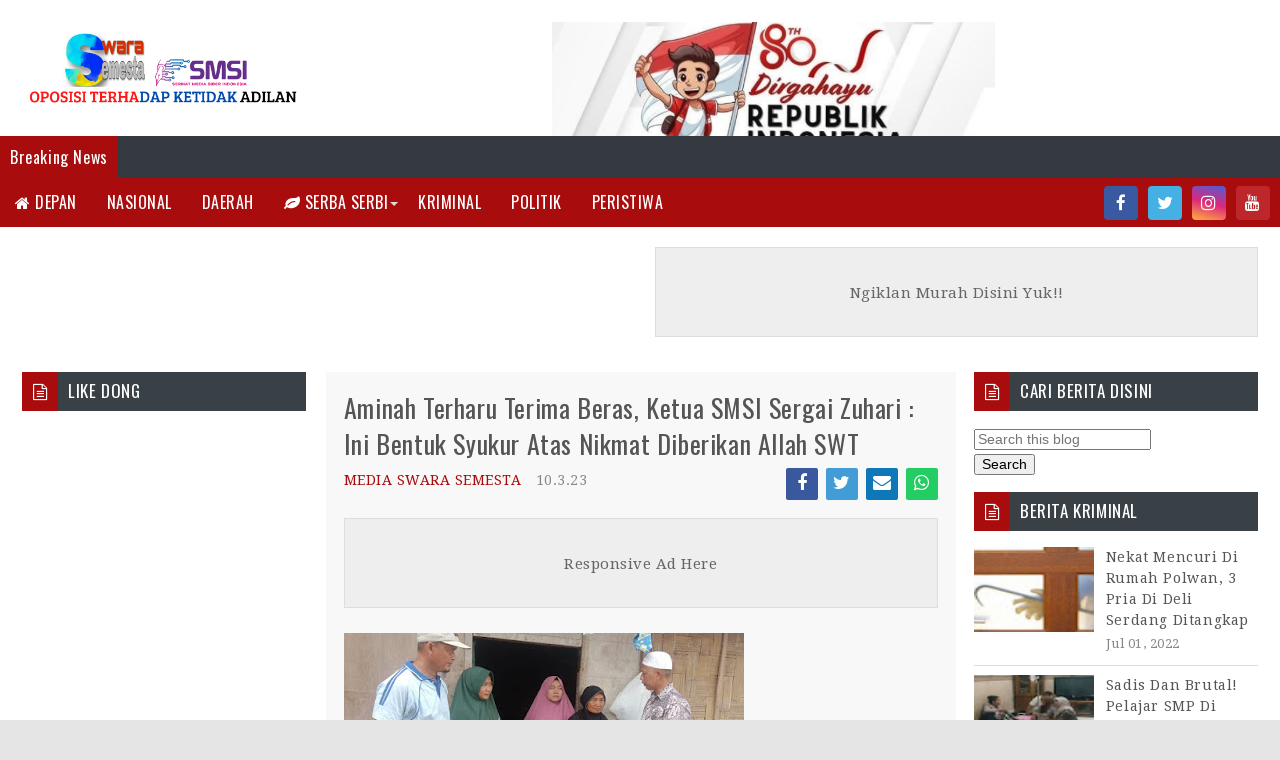

--- FILE ---
content_type: text/html; charset=UTF-8
request_url: https://www.swara-semesta.com/2023/03/aminah-terharu-terima-beras-ketua-smsi.html
body_size: 36566
content:
<!DOCTYPE html>
<html class='ltr' dir='ltr' xmlns='http://www.w3.org/1999/xhtml' xmlns:b='http://www.google.com/2005/gml/b' xmlns:data='http://www.google.com/2005/gml/data' xmlns:expr='http://www.google.com/2005/gml/expr'>
<head>
<script async='async' crossorigin='anonymous' src='https://pagead2.googlesyndication.com/pagead/js/adsbygoogle.js?client=ca-pub-8619192420374725'></script>
<meta content='text/html; charset=UTF-8' http-equiv='Content-Type'/>
<!-- Chrome, Firefox OS and Opera -->
<meta content='#f7f7f7' name='theme-color'/>
<!-- Windows Phone -->
<meta content='#f7f7f7' name='msapplication-navbutton-color'/>
<meta content='blogger' name='generator'/>
<link href='https://www.swara-semesta.com/favicon.ico' rel='icon' type='image/x-icon'/>
<link href='https://www.swara-semesta.com/2023/03/aminah-terharu-terima-beras-ketua-smsi.html' rel='canonical'/>
<link rel="alternate" type="application/atom+xml" title="MEDIA SWARA SEMESTA  - Atom" href="https://www.swara-semesta.com/feeds/posts/default" />
<link rel="alternate" type="application/rss+xml" title="MEDIA SWARA SEMESTA  - RSS" href="https://www.swara-semesta.com/feeds/posts/default?alt=rss" />
<link rel="service.post" type="application/atom+xml" title="MEDIA SWARA SEMESTA  - Atom" href="https://www.blogger.com/feeds/8068237903787733817/posts/default" />

<link rel="alternate" type="application/atom+xml" title="MEDIA SWARA SEMESTA  - Atom" href="https://www.swara-semesta.com/feeds/2310729576473244724/comments/default" />
<!--Can't find substitution for tag [blog.ieCssRetrofitLinks]-->
<link href='https://blogger.googleusercontent.com/img/b/R29vZ2xl/AVvXsEjGo98NCeLQnoJ7UsdBBfYBXQ4jFuw8yRay75ciDRYoLht3C4w1oggaOUBRBsfBNoRkeI3JcKwBe0KBvjr9noDZCSpw85Pat11uv4GcBTif5wl19vVSzzlPHGi6mm2VnAzY84GYxtWA9CzY330SHkzRRR_rutK1kn02IBHyyPDYOBTwfAmrVjnq-bszpg/w400-h180/IMG-20230309-WA0002.jpg' rel='image_src'/>
<meta content='https://www.swara-semesta.com/2023/03/aminah-terharu-terima-beras-ketua-smsi.html' property='og:url'/>
<meta content='Aminah Terharu Terima Beras, Ketua SMSI Sergai Zuhari : Ini Bentuk Syukur Atas Nikmat Diberikan Allah SWT' property='og:title'/>
<meta content='Swara Semesta adalah media Independent yang siap menyajikan berita secara realistis dan terpercaya,berbasis sebuah lembaga masyarakat yang siap mengkr' property='og:description'/>
<meta content='https://blogger.googleusercontent.com/img/b/R29vZ2xl/AVvXsEjGo98NCeLQnoJ7UsdBBfYBXQ4jFuw8yRay75ciDRYoLht3C4w1oggaOUBRBsfBNoRkeI3JcKwBe0KBvjr9noDZCSpw85Pat11uv4GcBTif5wl19vVSzzlPHGi6mm2VnAzY84GYxtWA9CzY330SHkzRRR_rutK1kn02IBHyyPDYOBTwfAmrVjnq-bszpg/w1200-h630-p-k-no-nu/IMG-20230309-WA0002.jpg' property='og:image'/>
<title>Aminah Terharu Terima Beras, Ketua SMSI Sergai Zuhari : Ini Bentuk Syukur Atas Nikmat Diberikan Allah SWT - MEDIA SWARA SEMESTA </title>
<!-- [ Social Media meta tag ] -->
<meta content='article' property='og:type'/>
<meta content='MEDIA SWARA SEMESTA ' property='og:site_name'/>
<meta content='en_US' property='og:locale'/>
<!-- Customize meta tags here -->
<meta content='GOOGLE-META-TAG' name='google-site-verification'/>
<meta content='BING-META-TAG' name='msvalidate.01'/>
<meta content='ALEXA-META-TAG' name='alexaVerifyID'/>
<meta content='width=device-width, initial-scale=1, minimum-scale=1, maximum-scale=1' name='viewport'/>
<script src='https://ajax.googleapis.com/ajax/libs/jquery/1.7.1/jquery.min.js' type='text/javascript'></script>
<link href="//fonts.googleapis.com/css?family=Oswald" rel="stylesheet" type="text/css">
<link href="//fonts.googleapis.com/css?family=Droid+Serif:400,700" rel="stylesheet">
<link href='https://fonts.google.com/earlyaccess' rel='stylesheet' type='text/css'/>
<link href='https://stackpath.bootstrapcdn.com/font-awesome/4.7.0/css/font-awesome.min.css' rel='stylesheet'/>
<script type='application/ld+json'>{ "@context": "http://schema.org", "@type": "WebSite", "@id": "#website", "url": "https://www.swara-semesta.com/", "potentialAction": { "@type": "SearchAction", "target": "https://www.swara-semesta.com/search?q={search_term}", "query-input": "required name=search_term" } }</script>
<include expiration='7d' path='*.css'></include>
<include expiration='7d' path='*.js'></include>
<include expiration='3d' path='*.gif'></include>
<include expiration='3d' path='*.jpeg'></include>
<include expiration='3d' path='*.jpg'></include>
<include expiration='3d' path='*.png'></include>
<link href='//ajax.googleapis.com' rel='dns-prefetch'/>
<link href='//stackpath.bootstrapcdn.com' rel='dns-prefetch'/>
<link href='//fonts.googleapis.com' rel='dns-prefetch'/>
<link href='//1.bp.blogspot.com' rel='dns-prefetch'/>
<link href='//2.bp.blogspot.com' rel='dns-prefetch'/>
<link href='//3.bp.blogspot.com' rel='dns-prefetch'/>
<link href='//4.bp.blogspot.com' rel='dns-prefetch'/>
<link href='//w3.org' rel='dns-prefetch'/>
<style type='text/css'>@font-face{font-family:'Open Sans';font-style:normal;font-weight:400;font-stretch:100%;font-display:swap;src:url(//fonts.gstatic.com/s/opensans/v44/memSYaGs126MiZpBA-UvWbX2vVnXBbObj2OVZyOOSr4dVJWUgsjZ0B4taVIUwaEQbjB_mQ.woff2)format('woff2');unicode-range:U+0460-052F,U+1C80-1C8A,U+20B4,U+2DE0-2DFF,U+A640-A69F,U+FE2E-FE2F;}@font-face{font-family:'Open Sans';font-style:normal;font-weight:400;font-stretch:100%;font-display:swap;src:url(//fonts.gstatic.com/s/opensans/v44/memSYaGs126MiZpBA-UvWbX2vVnXBbObj2OVZyOOSr4dVJWUgsjZ0B4kaVIUwaEQbjB_mQ.woff2)format('woff2');unicode-range:U+0301,U+0400-045F,U+0490-0491,U+04B0-04B1,U+2116;}@font-face{font-family:'Open Sans';font-style:normal;font-weight:400;font-stretch:100%;font-display:swap;src:url(//fonts.gstatic.com/s/opensans/v44/memSYaGs126MiZpBA-UvWbX2vVnXBbObj2OVZyOOSr4dVJWUgsjZ0B4saVIUwaEQbjB_mQ.woff2)format('woff2');unicode-range:U+1F00-1FFF;}@font-face{font-family:'Open Sans';font-style:normal;font-weight:400;font-stretch:100%;font-display:swap;src:url(//fonts.gstatic.com/s/opensans/v44/memSYaGs126MiZpBA-UvWbX2vVnXBbObj2OVZyOOSr4dVJWUgsjZ0B4jaVIUwaEQbjB_mQ.woff2)format('woff2');unicode-range:U+0370-0377,U+037A-037F,U+0384-038A,U+038C,U+038E-03A1,U+03A3-03FF;}@font-face{font-family:'Open Sans';font-style:normal;font-weight:400;font-stretch:100%;font-display:swap;src:url(//fonts.gstatic.com/s/opensans/v44/memSYaGs126MiZpBA-UvWbX2vVnXBbObj2OVZyOOSr4dVJWUgsjZ0B4iaVIUwaEQbjB_mQ.woff2)format('woff2');unicode-range:U+0307-0308,U+0590-05FF,U+200C-2010,U+20AA,U+25CC,U+FB1D-FB4F;}@font-face{font-family:'Open Sans';font-style:normal;font-weight:400;font-stretch:100%;font-display:swap;src:url(//fonts.gstatic.com/s/opensans/v44/memSYaGs126MiZpBA-UvWbX2vVnXBbObj2OVZyOOSr4dVJWUgsjZ0B5caVIUwaEQbjB_mQ.woff2)format('woff2');unicode-range:U+0302-0303,U+0305,U+0307-0308,U+0310,U+0312,U+0315,U+031A,U+0326-0327,U+032C,U+032F-0330,U+0332-0333,U+0338,U+033A,U+0346,U+034D,U+0391-03A1,U+03A3-03A9,U+03B1-03C9,U+03D1,U+03D5-03D6,U+03F0-03F1,U+03F4-03F5,U+2016-2017,U+2034-2038,U+203C,U+2040,U+2043,U+2047,U+2050,U+2057,U+205F,U+2070-2071,U+2074-208E,U+2090-209C,U+20D0-20DC,U+20E1,U+20E5-20EF,U+2100-2112,U+2114-2115,U+2117-2121,U+2123-214F,U+2190,U+2192,U+2194-21AE,U+21B0-21E5,U+21F1-21F2,U+21F4-2211,U+2213-2214,U+2216-22FF,U+2308-230B,U+2310,U+2319,U+231C-2321,U+2336-237A,U+237C,U+2395,U+239B-23B7,U+23D0,U+23DC-23E1,U+2474-2475,U+25AF,U+25B3,U+25B7,U+25BD,U+25C1,U+25CA,U+25CC,U+25FB,U+266D-266F,U+27C0-27FF,U+2900-2AFF,U+2B0E-2B11,U+2B30-2B4C,U+2BFE,U+3030,U+FF5B,U+FF5D,U+1D400-1D7FF,U+1EE00-1EEFF;}@font-face{font-family:'Open Sans';font-style:normal;font-weight:400;font-stretch:100%;font-display:swap;src:url(//fonts.gstatic.com/s/opensans/v44/memSYaGs126MiZpBA-UvWbX2vVnXBbObj2OVZyOOSr4dVJWUgsjZ0B5OaVIUwaEQbjB_mQ.woff2)format('woff2');unicode-range:U+0001-000C,U+000E-001F,U+007F-009F,U+20DD-20E0,U+20E2-20E4,U+2150-218F,U+2190,U+2192,U+2194-2199,U+21AF,U+21E6-21F0,U+21F3,U+2218-2219,U+2299,U+22C4-22C6,U+2300-243F,U+2440-244A,U+2460-24FF,U+25A0-27BF,U+2800-28FF,U+2921-2922,U+2981,U+29BF,U+29EB,U+2B00-2BFF,U+4DC0-4DFF,U+FFF9-FFFB,U+10140-1018E,U+10190-1019C,U+101A0,U+101D0-101FD,U+102E0-102FB,U+10E60-10E7E,U+1D2C0-1D2D3,U+1D2E0-1D37F,U+1F000-1F0FF,U+1F100-1F1AD,U+1F1E6-1F1FF,U+1F30D-1F30F,U+1F315,U+1F31C,U+1F31E,U+1F320-1F32C,U+1F336,U+1F378,U+1F37D,U+1F382,U+1F393-1F39F,U+1F3A7-1F3A8,U+1F3AC-1F3AF,U+1F3C2,U+1F3C4-1F3C6,U+1F3CA-1F3CE,U+1F3D4-1F3E0,U+1F3ED,U+1F3F1-1F3F3,U+1F3F5-1F3F7,U+1F408,U+1F415,U+1F41F,U+1F426,U+1F43F,U+1F441-1F442,U+1F444,U+1F446-1F449,U+1F44C-1F44E,U+1F453,U+1F46A,U+1F47D,U+1F4A3,U+1F4B0,U+1F4B3,U+1F4B9,U+1F4BB,U+1F4BF,U+1F4C8-1F4CB,U+1F4D6,U+1F4DA,U+1F4DF,U+1F4E3-1F4E6,U+1F4EA-1F4ED,U+1F4F7,U+1F4F9-1F4FB,U+1F4FD-1F4FE,U+1F503,U+1F507-1F50B,U+1F50D,U+1F512-1F513,U+1F53E-1F54A,U+1F54F-1F5FA,U+1F610,U+1F650-1F67F,U+1F687,U+1F68D,U+1F691,U+1F694,U+1F698,U+1F6AD,U+1F6B2,U+1F6B9-1F6BA,U+1F6BC,U+1F6C6-1F6CF,U+1F6D3-1F6D7,U+1F6E0-1F6EA,U+1F6F0-1F6F3,U+1F6F7-1F6FC,U+1F700-1F7FF,U+1F800-1F80B,U+1F810-1F847,U+1F850-1F859,U+1F860-1F887,U+1F890-1F8AD,U+1F8B0-1F8BB,U+1F8C0-1F8C1,U+1F900-1F90B,U+1F93B,U+1F946,U+1F984,U+1F996,U+1F9E9,U+1FA00-1FA6F,U+1FA70-1FA7C,U+1FA80-1FA89,U+1FA8F-1FAC6,U+1FACE-1FADC,U+1FADF-1FAE9,U+1FAF0-1FAF8,U+1FB00-1FBFF;}@font-face{font-family:'Open Sans';font-style:normal;font-weight:400;font-stretch:100%;font-display:swap;src:url(//fonts.gstatic.com/s/opensans/v44/memSYaGs126MiZpBA-UvWbX2vVnXBbObj2OVZyOOSr4dVJWUgsjZ0B4vaVIUwaEQbjB_mQ.woff2)format('woff2');unicode-range:U+0102-0103,U+0110-0111,U+0128-0129,U+0168-0169,U+01A0-01A1,U+01AF-01B0,U+0300-0301,U+0303-0304,U+0308-0309,U+0323,U+0329,U+1EA0-1EF9,U+20AB;}@font-face{font-family:'Open Sans';font-style:normal;font-weight:400;font-stretch:100%;font-display:swap;src:url(//fonts.gstatic.com/s/opensans/v44/memSYaGs126MiZpBA-UvWbX2vVnXBbObj2OVZyOOSr4dVJWUgsjZ0B4uaVIUwaEQbjB_mQ.woff2)format('woff2');unicode-range:U+0100-02BA,U+02BD-02C5,U+02C7-02CC,U+02CE-02D7,U+02DD-02FF,U+0304,U+0308,U+0329,U+1D00-1DBF,U+1E00-1E9F,U+1EF2-1EFF,U+2020,U+20A0-20AB,U+20AD-20C0,U+2113,U+2C60-2C7F,U+A720-A7FF;}@font-face{font-family:'Open Sans';font-style:normal;font-weight:400;font-stretch:100%;font-display:swap;src:url(//fonts.gstatic.com/s/opensans/v44/memSYaGs126MiZpBA-UvWbX2vVnXBbObj2OVZyOOSr4dVJWUgsjZ0B4gaVIUwaEQbjA.woff2)format('woff2');unicode-range:U+0000-00FF,U+0131,U+0152-0153,U+02BB-02BC,U+02C6,U+02DA,U+02DC,U+0304,U+0308,U+0329,U+2000-206F,U+20AC,U+2122,U+2191,U+2193,U+2212,U+2215,U+FEFF,U+FFFD;}</style>
<style id='page-skin-1' type='text/css'><!--
/*
---*****************************
Platform: Blogger
Name:     Wired News Blogger Template
Designer: Naveed Iqbal
URL:      http://www.bloggertheme9.com
License: Free Version
---*****************************/
/* New interface B - ver 3
----------------------------------------------- */
html, body, div, span, applet, object, iframe, h1, h2, h3, h4, h5, h6, p, blockquote, pre, a, abbr, acronym, address, big, cite, code,
del, dfn, em, font, img, ins, kbd, q, s, samp, small, strike, strong, sub, sup, tt, var, dl, dt, dd, ol, ul, li, fieldset, form, label, legend, table, caption, tbody, tfoot, thead, tr, th, td, figure { margin: 0; padding: 0;}
article,aside,details,figcaption,figure,footer,header,hgroup,menu,nav,section {display:block;}
ins{text-decoration:underline}
del{text-decoration:line-through}
*, *:before, *:after, html {-moz-box-sizing: border-box; -webkit-box-sizing: border-box; box-sizing: border-box;}
table {margin:15px 0; font-family: arial, sans-serif; font-size:13px; border-collapse: collapse; width: 100%;}
td, th {border: 1px solid #eee; text-align: left; padding:8px 10px;}
tr:nth-child(odd) {background: #F4F4F4;}*{outline: none;}
caption {background: #eee; text-align:center; padding: 4px 10px 4px}
dl {margin: 0 0 20px 0}
dl dt {font-weight: bold}
dd {margin-left: 20px}
pre {margin: 20px 0; white-space: pre}
pre, code, tt {font: 13px 'andale mono', 'lucida console', monospace; line-height: 18px}
blockquote:before, blockquote:after,
q:before, q:after {content: "";}
blockquote, q {quotes: "" "";}
sup{ vertical-align: super; font-size:smaller; }
code{ font-family: 'Courier New', Courier, monospace; font-size:12px; color:#272727; }
a img{border: none;}
canvas,iframe,img,svg,video{vertical-align:middle;max-width:100%}
canvas,img,video{max-width:100%;height:auto}
ul ul, ol ol { padding: 0; }
input {font: 400 13.7777px Arial;}
ol, ul { padding: 0px;  margin: 0; }
ol li { list-style-type: none;  padding:0;  }
ul li { list-style-type: none;  padding: 0;  }
/* Theme color change
----------------------------------------------- */
a,a:hover,.post-title a:hover, .sidebar-wrapper a:hover, .left-sidebar a:hover, #related-article h4 a:hover{color:#A80C0D;}
.no-posts-message,.share-buttons li .sharing-platform-button:focus, .share-buttons li .sharing-platform-button:hover,.post-filter-message{background:#A80C0D;}
h1, h2, h3, h4, h5, h6 {color: #555; font-family: 'Oswald'; font-weight:500; letter-spacing: 0.6px;}
h2{ font-size: 21px; line-height: 27px;}
h3{ font-size: 19px; line-height: 25px;}
h4{ font-size: 17px; line-height: 23px;}
h5, h6{ font-size: 16px; line-height: 22px;}
.post-body h2, .post-body h3, .post-body h4, .post-body h5, .post-body h6{ margin:6px 0;}
a{ color: ; outline:none; text-decoration: none; transition: 0.3s; }
a:hover { color: ; text-decoration:none; }
body {background-color:#E5E5E5; color:#666; font:15px/25px 'Droid Serif'; letter-spacing:.5px; overflow-wrap: break-word; word-break: break-word; word-wrap: break-word; min-height:100vh; margin:0; padding:0;}
.vv{font-family:'Noto Sans Sinhala', sans-serif; }
.ct-wrapper {padding:0px 0px 0; position:relative; margin: 0px auto; max-width:1400px; }
.outer-wrapper {padding: 0px 22px; float:left; width:100%; background: #fff; }
.main-wrapper{word-wrap:break-word; float:left; width:100%; }
.sidebar-wrapper{float:right; width:23%; word-wrap:break-word; }
.left-sidebar{width:23%; margin-right:1.3em; float:left; }
.main-container{padding:18px 18px; background-color: #F8F8F8; border-bottom:1px dotted #ccc; width: 51%; float:left; }
.contained {margin: 0 auto; padding:0 0px; position: relative; clear:both; max-width:1400px;}
.clearfix::after {content: ""; clear: both; display: table; }
.t-uppercase{text-transform:uppercase; }
.t-center{text-align:center; }
.hidden {display: none;}
.bot-thirty{margin-bottom:25px !important; }
.bot-twenty{margin-bottom:20px !important; }
.bot-ten{margin-bottom:10px !important; }
.bot-five{margin-bottom:5px !important; }
.top-forty{margin-top:40px !important; }
.top-thirty{margin-top:30px !important; }
.top-twenty{margin-top:20px !important; }
.top-ten{margin-top:10px !important; }
.lef-thirty{margin-left:30px !important; }
.lef-twenty{margin-left:20px !important; }
.lef-ten{margin-left:10px !important; }
.rig-thirty{margin-right:30px !important; }
.rig-twenty{margin-right:20px !important; }
.rig-ten{margin-right:10px !important; }
.rig-five{margin-right:5px !important; }
.zero-margin{margin:0 !important;}
.marg-top{margin-top:30px}
.menu, .pagemenu, a.menu-btn{font-family:'Oswald'; }
.PopularPosts .post-title, .ContactForm .contact-form-button, .dingo h2, .ticker h3.recent-title{font-family:'Droid Serif'; }
.ct-wrapper, .crossy, .post, .sidebar-wrapper{}
.header-logo{ position:relative; float:left; width:auto; padding:12px 0 12px 20px; }
.header-logo .header-image-wrapper{display:block}
.header-logo img{max-width:100%; max-height:80px; margin:0;}
.header-logo h1, .header-logo h2{color:#A80C0D; font-size: 30px; line-height: 31px; letter-spacing: 1px; margin:0;}
.header-logo h1 a, .header-logo h2 a{color:#A80C0D; }
.header-logo h1 a:hover, .header-logo h2 a:hover{opacity:.8; }
.header-logo p{margin:10px 0 0; }
.header-logo img:hover{opacity:.85;}
.header-wrapper{float:left; width:100%; padding:16px 0px; background-color:#fff; }
.head-right {float: right; height: 90px; width:728px; padding:6px 20px 0 0; }
.invisible {visibility: hidden;}
.color{background-image: -webkit-gradient(linear,right top,left top,from(#CD4033),to(#FFB100)); background-image: linear-gradient(to left,#CD4033,#FFB100);}
.clearboth { clear: both;}
.main-heading {position: absolute; clip: rect(1px,1px,1px,1px); padding: 0; border: 0; height: 1px; width: 1px; overflow: hidden;}
.blogger-logo, .svg-icon-24.blogger-logo {fill: #ff9800; opacity: 1;}
.item-control {display: none;}
.BLOG_mobile_video_class {display: none;}
.bg-photo {background-attachment: scroll !important;}
a.menu-btn { display: none; position:relative; float: left; padding:12px 4px 12px 40px; color:#fff; font-size:16px; }
.menu { float: left; -webkit-transition: all 0.3s ease; -moz-transition: all 0.3s ease; -ms-transition: all 0.3s ease; transition: all 0.3s ease; }
.menu ul {padding: 0px; margin: 0px; list-style: none; position: relative; display: inline-table;}
.menu > li > ul.sub-menu {min-width: 10em; padding: 4px 0;	background-color: #f4f4f4; border: 1px solid #CCC; }
.menu ul li { padding: 0px; z-index: 10; position:relative;}
.menu > ul > li { display: inline-block; }
.menu ul li a { display: block; color: #fff; font-size: 16px; font-weight:500; }
.menu ul li > a {padding: 12px 15px;}
.menu ul ul {position: absolute; top:100%; min-width: 180px; background-color: #fff; box-shadow: 0 5px 8px rgba(0, 0, 0, 0.25); z-index:9; visibility: hidden; opacity: 0; transform: translate(0,25px); transition: all 0.2s ease-out;}
.menu ul li:hover > ul {visibility: visible; opacity: 1; transform: translate(0,0);}
.menu ul ul > li { position: relative; }
.menu ul ul ul { position: absolute; left: 100%; top:0; }
.menu ul ul > li a { padding: 8px 18px; font-size:14px; color:#555; text-transform:unset; }
.menu ul ul > li a:hover { background-color: #A80C0D; color: #fff; }
.menu ul li a:hover{background-color:#343A40; color:#fff; }
.with-ul:after {border-color: #ddd transparent transparent; border-image: none; border-style: solid; border-width: 4px; content: ""; position: absolute; top: 50%; right:5px;}
.hamburger {float: left; width: 18px; height: 20px; position: absolute; left: 14px; top: 23px;}
.hamburger > div {position: relative; width: 100%; height: 2px; background: #fff; align-items: center; justify-content: center; transition: all 0.4s ease;}
.hamburger > div::before,.hamburger > div::after {content: ''; position: absolute; z-index: 1; top: -7px; width: 100%; height: 2px; background: inherit;}
.hamburger > div::after {top: 7px;}
.base1{background-color: #354058; height:60px; float: left; width: 100%;}
.base2{background-color: #ddd; float: left; width: 100%;}
.white{background:#E9EFF9; float: left; width: 100%;}
.sidebar-wrapper .widget, .left-sidebar .widget, .brute .widget{float:left; width:100%; margin-bottom: 15px;}
.sidebar-wrapper li, .left-sidebar li{border-bottom: 1px solid #ddd; margin: 0; padding: 7px 0 7px 7px; text-transform: capitalize;}
.sidebar-wrapper li:last-child, .footer li:last-child, .left-sidebar li:last-child{border-bottom:none !important; padding-bottom:0; }
.PopularPosts ul li:first-child, .left-sidebar ul li:first-child{padding-top:2px !important;}
.adshere{background:#eee; border:1px solid #ddd; float:left; width:100%; max-width:100%; height:90px; text-align:center; line-height:90px;}
.sidebar-wrapper h3, .left-sidebar h3{background-color: #394046; font-size: 17px; font-weight: 400; text-transform: uppercase; margin: 0 0 16px 0; padding: 6px 0 7px 0px; color: #fff; line-height: 25px; }
.sidebar-wrapper h3:before, .left-sidebar h3:before {font-family: fontawesome; content: "\f0f6"; color: #fff; font-size: 17px; padding: 11px 9px 11px 11px; margin-right: 6px; background-color:#A80C0D; }
.naver-bg {background-color:#A80C0D; float:left; width:100%; }
.post-body ol,.post-body ul { padding: 10px 0 20px;  margin: 0 0 0 25px;  text-align: left;  }
.post-body ol li { list-style-type: decimal;  padding:0 0 5px;  }
.post-body ul li { list-style-type: square;  padding: 0 0 5px;  }
.post-body img{max-width:100%; height:auto;}
.post-body iframe {max-width: 100%;}
.post-body a[imageanchor="1"] {display: inline-block;}
.post-body{margin:0 0 20px;}
.bow{display: flex; flex-wrap: wrap; padding: 0; margin-left: -30px; }
.half, .brox, .vads, .mild {-moz-box-flex: 0; width: calc(100% / 2); padding-left: 30px; }
.third, .delate{-moz-box-flex: 0; width: calc(100% / 3); padding-left: 30px; }
.quart, .brent {-moz-box-flex: 0; width: calc(100% / 4); padding-left: 30px; }
.fifth {-moz-box-flex: 0; width: calc(100% / 5); padding-left: 30px; }
.post-header{margin:5px 0; text-transform:uppercase; font-weight:500; font-size:14px; color:#a1a1a1;}
.byline {margin-right: 1em;}
.byline:last-child {margin-right: 0;}
.byline.reactions iframe {height: 20px;}
.no-posts-message {line-height: 40px; text-align: center; margin: 10px 0; background-color:; color:#fff;}
.crossy .widget-content{text-align:center; float:left; margin:20px 0 0; width:100%;}
.fn:before{font-family:fontawesome; content:"\f007"; font-style:normal; color:#777; float: left; margin: 0 6px 0 0;}
.publisheds:before{font-family:fontawesome; content:"\f133"; font-style:normal; color:#777; margin: 0 3px 0 0;}
.social-ticker{float:right; margin:8px 0 0; }
.social-ticker li{list-style: none; float:left; }
.social-ticker li a{background:#eee; width:34px; display:block; height:34px; line-height:34px; overflow:hidden; text-align:center; font-size:17px; margin:0 10px 5px 0; border-radius:4px; }
.social-ticker li .clo-fb{background:#395AA1; color:#fff;}
.social-ticker li .clo-twi{background:#45B0E4; color:#fff;}
.social-ticker li .clo-tube{background:#BD272C; color:#fff;}
.social-ticker li .clo-instagram{background:linear-gradient(15deg,#ffb13d,#dd277b,#4d5ed4); color:#fff;}
.social-ticker li .clo-rss{background:#E35D08; color:#fff;}
.footer .social-ticker {float:none; }
.footer .social-ticker li a{margin-bottom:10px;}
.footer .social-ticker li{float:none; display:inline-block; }
.feet-icons{float:right; }
.feet-icons span{display:block; }
.feet-icons a{float:left; width: 32px; display:block; height: 32px; line-height:32px; border-radius: 2px; margin:0 0 8px 8px; overflow:hidden; text-align: center; }
.feet-icons i{font-size: 18px; color: #fff;}
.feet-icons h5{margin:0 0 6px;}
a.face-ico{color:#fff; background-color: #3a589e;}
a.twi-ico{color:#fff; background-color: #429cd6;}
a.pint-ico{color:#fff; background-color:#DE2A32;}
a.bitz-ico{color:#fff; background-color:#24CD63;}
a.email-ico{color:#fff; background-color:#0d77b7;}
.title-secondary{color: #888888; font-size: 14px; }
.post-author, .post-date{margin-right: 10px; }
.post-author-avatar {background:#fff; display:none; vertical-align: middle; overflow:hidden; padding:6px; float: left; width: 50px; height: 50px; margin: 4px 8px 0 0; border-radius: 50%;}
.post-author-avatar img{width:100%; height:auto; }
.about-author{background: #FAFAFA; float: left; width: 100%; border: 1px solid #e6e6e6; margin: 0 0 30px; padding: 20px 20px;}
.avatar-container{position: relative; float: left; width: 80px; height: 80px; background-color: rgba(155,155,155,0.1); overflow: hidden; margin: 0 17px 0 0; border-radius: 4px;}
.about-author .author-name h4{font-size:19px; color:#555; margin:0 0 2px; color:#A80C0D; }
.about-author .author-name h4:hover{}
.author-desc a {display: inline-block; text-align: center; color: #666; font-size: 16px; font-family: 'FontAwesome'; text-indent:-999px; vertical-align: top; line-height: 26px; overflow:hidden; margin:0px 4px 0; -webkit-font-smoothing: antialiazed;}
.author-desc a[href*="facebook.com"]::before {content: '\f09a'; color:#3a589e; }
.author-desc a[href*="twitter.com"]::before {content: '\f099'; color:#429cd6; }
.author-desc a[href*="instagram.com"]::before {content: '\f16d'; color:#D81757; }
.author-desc a[href*="youtube.com"]::before {content: '\f167'; color:red; }
.author-desc a[href*="bloggertheme9.com"]::before {content: '\f08e'; color:#0D77B7; }
.author-desc a[href*="facebook.com"]::before,.author-desc a[href*="twitter.com"]::before,.author-desc a[href*="instagram.com"]::before,.author-desc a[href*="youtube.com"]::before,.author-desc a[href*="bloggertheme9.com"]::before {float:left; text-indent:0;}
.author-desc a:hover {opacity:.8;}
.post-tag {color:#A80C0D; }
.brent{text-align:center; }
.my-comments {background: #FAFAFA; float:left; width:100%; border: 1px solid #e6e6e6; margin: 0 0 25px; padding: 10px 20px 20px;}
#comments h3.title, #comments .comment-form .title {font-size: 18px; margin: 0 0 16px; padding: 0 0 0 2px; color:#A80C0D;}
#comments .comment-form {}
.comment-form iframe{margin:0 0 10px;}
body.item-view #comments .comment-form h4 {position: absolute; clip: rect(1px,1px,1px,1px); padding: 0; border: 0; height: 1px; width: 1px; overflow: hidden;}
#comment-holder .continue {display: none;}
#comments .comment-thread ol {margin: 0; padding-left: 0;}
#comments .comment-thread ol {padding-left: 0;}
#comments .comment-thread .comment-replies, #comments .comment .comment-replybox-single {margin-left: 60px;}
#comments .comment-thread .thread-count {display: none;}
#comments .comment {position: relative;}
#comments .comment .comment {padding-bottom: 8px;}
.comment .avatar-image-container {position: absolute;}
.comment .avatar-image-container img {border-radius: 50%;}
.avatar-image-container svg, .comment .avatar-image-container .avatar-icon {border-radius: 50%; border: solid 1px #999; box-sizing: border-box; fill: #999; height: 35px; margin: 0; padding: 7px; width: 35px;}
.comment .comment-block {background: #fff; border: 1px solid #ddd; border-radius: 4px; margin: 0 0 25px 48px; padding: 12px 16px;}
.deleted-comment {background: #eee; border-radius: 3px; color: #999; font-size: 13px; padding: 10px;}
#comments .comment-author-header-wrapper {margin-left: 40px;}
#comments .comment .thread-expanded .comment-block {padding-bottom: 20px;}
.user a {color: #666; font-size: 15px; text-decoration: none;}
.comments .comments-content .user {font-style: normal;font-weight: bold;}
#comments .comment .comment-actions a{background: #fdfdfd; border: 1px solid #ccc; border-radius: 2px; color: #999; display: inline-block; font-size: 10.6px; height: 18px; line-height: 19px; margin: 0 6px 0 0; text-align: center; width: 40px;}
.comment-actions .item-control a {position: absolute; right: 5px; top: 10%;}
#comments .comment .comment-actions>* {margin-right: 8px;}
#comments .comment .comment-header .datetime {display: inline-block;}
#comments .comment .comment-header .datetime { margin-left: 8px;}
.datetime a {color: #666; font-size: 11px; font-weight: 400; opacity: 0.9; padding: 1px 6px; text-align: center; text-transform: none;}
#comments .comment .comment-header, #comments .comment .comment-footer .comment-timestamp a {color: rgba(0,0,0,0.54);}
.comments .comments-content .comment-content {color: #666; font-size: 14px; line-height: 1.6em; margin: 0; overflow-wrap: break-word; text-align: justify; padding: 12px 0; word-break: break-word; position: relative; transition: all 0.3s ease-out 0s;}
.comment-body {margin-bottom: 12px;}
#comments.embed[data-num-comments="0"] {}
#comments.embed[data-num-comments="0"] #comment-post-message, #comments.embed[data-num-comments="0"] div.comment-form>p, #comments.embed[data-num-comments="0"] p.comment-footer {display: none;}
#comment-editor-src {display: none;}
.comments .comments-content .loadmore.loaded {max-height: 0; opacity: 0; overflow: hidden;}
.svg-icon-24, .svg-icon-24-button {cursor: pointer; height: 24px; width: 24px; min-width: 24px;}
.snippet-container {margin: 0; position: relative; overflow: hidden;}
.snippet-fade {bottom: 0; box-sizing: border-box; position: absolute; width: 96px;}
.snippet-fade {right: 0;}
.snippet-fade:after {content: '\2026';}
.snippet-fade:after {float: right;}
.share-buttons .svg-icon-24, .centered-bottom .share-buttons .svg-icon-24 {fill: #fff;}
.sharing-open.touch-icon-button:focus .touch-icon, .sharing-open.touch-icon-button:active .touch-icon {background-color: transparent;}
.share-buttons {background: #444; color: #fff; border-radius: 2px; box-shadow: 0 2px 2px 0 rgba(0,0,0,.14) , 0 3px 1px -2px rgba(0,0,0,.2) , 0 1px 5px 0 rgba(0,0,0,.12); color: #fff; margin: 0; position: absolute; top: -11px; min-width: 160px; z-index: 101;}
.share-buttons.hidden {display: none;}
.sharing-button {background: transparent; border: none; margin:14px 0; outline: none; padding: 0; cursor: pointer;}
.share-buttons li {margin: 0; height: 38px;}
.share-buttons li:last-child {margin-bottom: 0;}
.share-buttons li .sharing-platform-button {box-sizing: border-box; cursor: pointer; display: block; height: 100%; margin-bottom: 0; padding: 0 14px; position: relative; width: 100%;}
.share-buttons li .sharing-platform-button:focus, .share-buttons li .sharing-platform-button:hover {background-color:; outline: none;}
.share-buttons li svg[class^="sharing-"], .share-buttons li svg[class*=" sharing-"] { position: absolute; top: 7px;}
.share-buttons li span.sharing-platform-button, .share-buttons li span.sharing-platform-button {position: relative; top: 0;}
.share-buttons li .platform-sharing-text {display: block; font-size: 16px; line-height: 38px; white-space: nowrap;}
.share-buttons li .platform-sharing-text {margin-left: 40px;}
blockquote {color: #424242; font: italic 300 x-large Ubuntu,sans-serif; margin: 7px 0; text-align: center;}
.post .thumb {float: left; height: 20%; width: 20%;}
.blog-pager {text-align: center;}
.hick {-webkit-opacity: 0; -moz-opacity: 0; opacity:0;}
.being {-webkit-transition: all 0.4s ease-in-out 0s; -moz-transition: all 0.4s ease-in-out 0s; transition: all 0.4s ease-in-out 0s; -webkit-opacity: 1; -moz-opacity: 1; opacity:1;}
.post-title{font-size:26px; line-height:1.4; margin: 0 0 6px; }
.post-title a, .sidebar-wrapper a, .left-sidebar a {color:#555;}
.post-title a:hover, .sidebar-wrapper a:hover {color:#A80C0D;}
.post-snippet .snippet-fade {bottom: 0; position: absolute;}
.post-snippet{margin:6px 0 0;}
.ContactForm input, .ContactForm textarea{max-width: 100%; width: 100%; border:1px solid #ddd; padding: 10px 15px; background: #fff; color: #666; margin:0 0 8px; border-radius: 4px; transition: .3s ease-in-out; }
.ContactForm .contact-form-button{background-color:#A80C0D; color:#fff; cursor:pointer; font-size: 15px; }
.ContactForm .contact-form-button:hover{opacity:.8; }
.post-filter-message {background-color:; width:100%; color: #fff; font-size:15.5px; letter-spacing:.9px; margin:0px 0 25px; padding: 12px 16px;}
.post-filter-message a {color: #fff; cursor: pointer; padding-left: 30px; white-space: nowrap;}
.post-filter-message .search-label, .post-filter-message .search-query {font-style: italic; quotes: "\201c" "\201d" "\2018" "\2019";}
.post-filter-message .search-label:before, .post-filter-message .search-query:before {content: open-quote;}
.post-filter-message .search-label:after, .post-filter-message .search-query:after {content: close-quote;}
.post-filter-message .show-more{float:right;}
.error-home{color: #111111; padding: 10px 0 20px;}
.error-home h3{font-size: 26px; line-height: 1; margin: 0 0 16px; padding:16px 0; border-bottom:1px solid #ccc;}
.error-home h4, .error-home p{font-size:17px; line-height: 1; font-weight:400; }
.error-home h4{margin:0 0 25px;}
.error-home p{margin:0 0 18px; }
.error-home a{border: 1px solid #999; background:#f1f1f1; opacity:.8; padding: 8px 12px; color:#666; font-size: 15px; font-weight:600; display:inline-block; border-radius:4px;}
.error-home a:hover{opacity:1;}
.post-labels{width:100%; margin:0 0 20px; float:left; display:none;}
.post-labels span, .post-labels a {float: left; height: 22px; background-color: #f1f1f1; font-size: 13px; line-height: 22px; font-weight: 400; margin: 0; padding: 0 10px; border-radius: 3px; }
.post-labels a {margin: 0 0 0 5px; transition: all .17s ease;}
.post-labels span{font-weight:600;}
body.feed-view .byline.post-labels a, body.feed-view .labels-more a {background-color: #ffffff; box-shadow: 0 0 2px 0 rgba(0, 0, 0, 0.18);  opacity: 0.9;}
.post .labels-container a {display: inline-block; max-width: calc(100% - 16px); overflow-x: hidden; text-overflow: ellipsis; vertical-align: top; white-space: nowrap;}
.post .labels-outer-container {margin: 0 -4px; position: absolute; top: 12px; transition: opacity 0.2s ease 0s; width: calc(100% - 2 * 16px);}
#blog-pager {float:left; width:100%; margin:0 0 20px;}
#blog-pager a {color: #fff; background: ; cursor: pointer; text-transform: uppercase;}
.PopularPosts .post{overflow:hidden;margin:20px 0 0}
.PopularPosts .post:first-child{padding:0;margin:0;border:0}
.PopularPosts .post-image-link{float:left; margin:0 12px 0 0; width:120px; height:90px; }
.PopularPosts .post-thumb {width:100%; height:auto; }
.PopularPosts .title-secondary{padding: 0; font-size:13px;}
.PopularPosts .post-info{}
.PopularPosts .post-title{font-size:14px; line-height:21px; margin:0 0 5px; }
.PopularPosts .post-title a{display:block; }
.PopularPosts .post-title a:hover{}
.PopularPosts .post-date{padding:0; }
.snipter{float:left; max-height: calc(21px * 6); overflow: hidden; }
#peekar{position:relative; width:100%; float:right; margin:0px 0 25px; border:3px solid #ddd; background-color:#fff; }
#peekar input{float:left; height:36px; text-indent:7px; width:100%; color:#888; border:0; }
#peekar input:focus{}
#peekar button{border: 0; position:absolute; background-color:transparent; right:4px; top:6px; cursor: pointer; color:#aaa; font-size:18px; }
#peekar button:hover{}
.showpageNum a, .showpage a, .showpagePoint {color:#fff !important; cursor: pointer; background-color:#343A40; font-size: 14px; font-weight: 500; padding: 6px 12px; display: inline-block; border-radius:4px; transition:all .5s ease-out}
.showpageNum a:hover, .showpage a:hover, .showpagePoint, #blog-pager a:hover{background-color:#A80C0D; color:#fff;  }
.showpageOf {display:none; margin-right:30px; margin-left:8px; }
.showpagePoint, .showpage a, .showpageNum a { margin: 0 3px 0; }
#blog-pager a{color:#A80C0D; }
.breadcrumbs{color:#999;padding:0px 2px 18px;overflow:hidden;white-space:nowrap;text-overflow:ellipsis;}
.breadcrumbs a{color:#999; margin:0 2px; line-height:normal; font-weight:500; text-transform:uppercase;}
.breadcrumbs .breadhome a{margin:0 5px 0 0}
.breadlabel a{}
.breadlabel:before { content: "/"; padding-right: 3px; color: #d2d2d2;}
.breadlabel:first-child:before { content: ""; padding-right: 0; }
.breadcrumbs a:hover{color:#A80C0D; }
.post-wrapper {position: relative;}
body.feed-view .post-wrapper .snippet-thumbnail {display: block; background-position: center; background-size: cover; width: 100%;}
#related-article{display: block; margin: 2px 0 16px; float: left; width: 100%;}
.related-heading{font-size:20px; margin:0 0 10px; color:#A80C0D; }
#related-article ul li{margin:0 0px 16px; }
#related-article h3 a{margin:8px 0 0; color:#606060; font-size:16px; line-height:1.5; display:block; transition:all .3s;}
#related-article h3 a:hover{color:#A80C0D;}
#related-article img{transition:all .3s ease-out; border: 1px solid #ddd; width: 99%; height:100%;}
.bimb {height: 135px; position: relative;}
#related-article img:hover{opacity:0.7; }
.bukshan img{height:auto; max-height:418px; width: 100%; }
.bukshan{width:100%; margin:0 0 12px 0; float:left; transition:all 0.3s ease-out 0s;}
#credits{float:left; }
#footer {color: #999; background:#242A30; float:left; width:100%; padding:22px 22px 0; z-index:200; position:relative;}
#footer h3 {color: #fff; margin:0 0 18px; font-size: 20px;}
.vads{width:50%; float:left; margin:20px 0 0; }
.vads .widget{float:left; width:100%; margin:0 0 15px; }
.uj_thumb img, .uj-image img{transition:all 0.3s ease-out 0s;}
.footer-wrapper{ }
.footer{box-sizing: border-box; }
.footer .widget{float:left; width:100%; margin: 0px 0px 20px; }
.footer li {list-style: none; margin: 0 !important; padding: 0 !important; text-transform: capitalize;}
#footer a { color:#ddd;  }
.footer-credits a{color:#ddd;}
.footer-credits a:hover{color:#fff;}
#footer a:hover { color: #fff; }
#footer-logo .widget-content{padding-top:20px; }
.footer-credits {background:#1C2327; float:left; width:100%; color:#999; padding:22px 18px; max-width:1400px; }
.bukshan:hover, .PopularPosts .item-thumbnail img:hover, .uj_thumb img:hover, .uj-image img:hover{opacity:.6;}
.greden{background:#FAFAFA; display: flex; flex-wrap: wrap; padding:12px 0 0; font-size:14px; margin:12px 0 28px; overflow:hidden; border:1px solid #eee; color:#bbb; transition:all .3s ease-out;}
.regent {-moz-box-flex: 0; width:calc(100% / 2); padding-left: 12px; padding-right: 12px; padding-bottom:12px;}
.gent-two{text-align:right; }
.regent:hover {color:#ddd!important;}
.regent a{color:#999;}
.regent a:hover{color:#666!important;}
.denter{font-size:20px; text-transform:uppercase; transition:all .3s ease-out}
#bringup {bottom: 20px; right: 20px; width:40px; line-height: 40px; border-radius:4px; overflow: hidden; z-index: 999; display: none; cursor: pointer; position: fixed; color: #fff; text-align: center; font-size: 20px; background-color: #A80C0D;}
#bringup:hover {opacity:.8;}
.title-sidebar a, .title-sidebar a:hover{color:#fff; }
.brute-box li{padding:0 0 9px; margin:0 0 9px; float:left; width:100%; }
.dingo .uj-image{width:120px; height:85px; overflow:hidden; float:left; margin:0 12px 0 0; }
.dingo h2{font-size: 14px; line-height: 21px; }
.dingo .meta-info{color:#888; font-size:13px; }
.uj-image img{height:100%; width:100%; }
.dingo p, .bingo p, .bingo .meta-info, .bingo h2, #footer-logo h3{display:none; }
.bingo .play-icon{position:absolute; text-align:center; border-radius:4px; bottom:7px; right:7px; background-color: #A80C0D; height: 25px; width: 30px; color: #fff; line-height: 25px; z-index: 5; font-size: 12px; }
.bingo .play-icon:after {content: '\f04b'; display: block; font-family: 'fontawesome'; font-weight: 900; padding: 0 0 0 3px; }
.video-box ul{display: flex; flex-wrap: wrap; padding: 0; margin-left: -20px;}
.video-box li{-moz-box-flex: 0; width: calc(100% / 2); padding:0 0 0 20px; margin:0 0 20px; border:0; }
.bingo .uj-image{width:100%; height:110px; overflow:hidden; float:left; margin:0 0; position:relative;}
.video-box ul li:first-child{padding-top:0 !important; }
.screeb{float:left; width:100%; background:#022B38; padding:35px 0; text-align:center; color:#fff;}
.screeb h3{color:#fff; }
.screeb span{display:block; margin:0 0 10px 0;}
.subcribe{background:#f9f9ff; display: inline-block; padding:6px; border-radius:25px; }
.sub-field{font-size: 14px; line-height: 30px; border:none; width: 280px; float:left; padding:7px 0 0 10px; background:none; }
.sub-btn{background:#A80C0D; font-size:14px; cursor:pointer; padding:14px 26px; color:#fff; border:none; float:right; letter-spacing:.8px; border-radius:25px;}
.sub-btn:hover{opacity:.9;}
/* .ticker
------------------------------- */
.trend-bg{background-color:#343A40; float:left; width:100%; color:#fff; position:relative; }
.ticker .title{float: left; height: 42px; background-color: #A80C0D; font-size: 16px; color: #fff; line-height: 42px; font-weight: 400; overflow: hidden; padding: 0 10px; }
.ticker .title .fa{margin-right:10px;transform:rotate(-30deg);-moz-transform:rotate(-30deg);-webkit-transform:rotate(-30deg);-ms-transform:rotate(-30deg);-o-transform:rotate(-30deg)}
.ticker .widget-content{height:40px;box-sizing:border-box;overflow:hidden;padding:0 4px; }
.ticker .widget-content li{float:left;margin-left:30px;display:inline-block;height:38px;line-height:38px;padding:0}
.ticker .widget{margin:0;overflow:hidden}
.tk-thumb{float:left;margin:4px 10px 0 0}
.tk-img{position:relative;display:block;width:35px;height:30px;overflow:hidden}
.ticker .post-tag{display:inline-block;background-color:#A80C0D;color:#fff;margin-right:10px;font-weight:400;height:18px;line-height:18px;padding:1px 6px;font-size:11px;text-transform:uppercase;position:relative;margin-top:10px;float:left}
.ticker .recent-title{font-size:14px;font-weight: 400;display:inline-block;line-height:15px}
.ticker .recent-title a{color:#fff; }
.ticker .recent-title a:hover{color: ;}
.tickercontainer,.tickercontainer .mask,ul.newsticker{-webkit-transition:all 0 linear;-moz-transition:all 0 linear;-o-transition:all 0 linear;transition:all 0 linear;list-style:none;margin:0}
.tickercontainer{margin:0;padding:0;overflow:hidden}
.tickercontainer .mask{position:relative;overflow:hidden; margin:2px 0 0; }
.newsticker{position:relative;list-style-type:none;margin:0;padding:0}
ul.newsticker{-webkit-transition:all 0s linear;-moz-transition: all 0s linear;-o-transition:all 0s linear;transition:all 0s linear;position:relative;list-style-type:none;margin:0;padding:0}
.tickeroverlay-left{display:none}
.tickeroverlay-right{display:none}
.menu-footer {float:right; padding:0px;}
.menu-footer li {display: inline-block; position: relative; font-size:13.7px; margin: 0 24px 6px 0;}
.menu-footer li a {text-decoration: none; line-height:14px; display: block; color: #999; transition: all 0.2s ease-in-out 0s;}
.menu-footer li a:hover {}
.menu-footer li:before{border-color:#666; border-style: solid; border-width: 2px; left:-16px; content: ""; position: absolute; top: 44%;}
.menu-footer li:first-child::before{border-width: 0px;}
.menu-footer h3{display:none;}
/* .recent
------------------------------- */
@media screen and (-webkit-min-device-pixel-ratio:0) {
}
@media (max-width: 1130px) {
}
@media (max-width: 1030px) {
.outer-wrapper {padding: 0px 12px; }
.main-wrapper, .vads{width:100%; }
.left-sidebar{width:30%; margin-right:0; }
.main-container{width: 68%; float:right}
.sidebar-wrapper{float:left; width:30%; }
.vads{margin:0; }
}
@media (max-width: 1000px) {
}
@media (max-width: 950px) {
}
@media (max-width: 840px) {
a.menu-btn { display: block; }
.menu { clear: both; min-width: inherit; float: none; }
.menu, .menu > ul ul { overflow: hidden; max-height: 0; background-color: #343A40; }
.menu > li > ul.sub-menu { padding: 0px; border: none; }
.menu.active, .menu > ul ul.active { max-height: 55em; }
.menu ul li > a {padding: 14px 18px;}
.menu ul li a{font-size:15px; }
.menu ul { display: inline; }
.menu > ul { border-top: 1px solid #808080; }
.menu li, .menu > ul > li { display: block; }
.menu li a {display: block; border-bottom: 1px solid #666; position: relative; }
.menu ul li a, .menu ul ul > li a{color:#fff;}
.menu ul li a:hover, .menu ul ul > li a:hover{color:#ddd; background:none; }
.menu li.with-ul > a:after {content: '+'; position: absolute; top: 0; right: 0; display: block; font-size: 1.3em; font-weight:400; padding: 0.55em 0.5em;}
.menu li.with-ul > a.active:after {content: "-";}
.menu ul ul > li a {padding: 12px 18px 12px 30px; }
.menu ul ul {box-shadow: none;}
.menu ul ul, .menu ul ul ul { display: inherit; position: relative; left: auto; top:auto; border:none; visibility: visible; opacity: 1; transform: translate(0,0);}
.with-ul:after {border:0;}
}
@media (max-width: 840px) {
.main-wrapper{display: -webkit-box; display: -ms-flexbox; display: flex; -ms-flex-flow: row wrap; flex-flow: row wrap;}
.main-container{order: 1; -webkit-box-ordinal-group: 2; -ms-flex-order: 1; width:100%; float:left; }
.left-sidebar{order: 2; -webkit-box-ordinal-group: 3; -ms-flex-order: 2; width:50%; float:left; padding-right:1em; }
.sidebar-wrapper{order: 3; -webkit-box-ordinal-group: 4; -ms-flex-order: 3; width:50%; float:right; padding-left:1em; }
.bukshan img{height:360px; }
.menu-footer{float:none; padding: 0px 0 12px; }
#credits{float:none; }
}
@media (max-width: 800px) {
.header-logo{float:none; text-align:center; }
.regent {width:calc(100% / 1);}
.mild, .brent{width:100%; text-align:center; }
.marg-top{margin-top:0px; }
.head-right{width:100%; padding:0 12px; }
.header-logo{padding:0 12px 12px; }
}
@media (max-width: 650px) {
.delate {width: calc(100% / 2);}
.bukshan img{height:280px; }
.ticker .title{display:none; }
.left-sidebar, .sidebar-wrapper{width:100%; float:left; padding-right:2em; padding-left:2em; }
}
@media (max-width: 500px) {
.bukshan img{height:200px; }
.delate {width: calc(100% / 1);}
.feet-icons {float: left; width:100%; margin:5px 0 0;}
.feet-icons a {margin:0 8px 8px 0;}
a.pint-ico, a.link-ico, .duber{display:none;}
}
@media (max-width: 440px) {
.left-sidebar, .sidebar-wrapper{width:100%; }
}
@media (max-width: 390px) {
.delate {width: calc(100% / 1);}
.left-sidebar, .sidebar-wrapper{padding-right:0px; padding-left:0px; }
}
@media (max-width: 260px) {
.header{margin-left:0px;}
}

--></style>
<style type='text/css'>


</style>
<script type='text/javascript'>
//<![CDATA[

rn = "<h5>No related post available</h5>";

var fixedSidebar = true;

//maskolis Script
rcomment = "comments";
rdisable = "disable comments";
commentYN = "no";
var dw = "";
titles = new Array;
titlesNum = 0;
urls = new Array;
timeR = new Array;
thumb = new Array;
commentsNum = new Array;
comments = new Array;

var _0x9d38=['removeClass','.with-ul\x20>\x20a','addClass','</a></h2><div\x20class=\x22boost\x22><div\x20class=\x22meta-info\x22><span\x20class=\x22fp\x20icon-calendar\x22/>','post-left','get','Jul','default','<li><div\x20class=\x22bingo\x22>','title','html,\x20body','full-width','each','.menu\x20li:not(.with-ul)','http://www.bloggertheme9.com/','animated','active','47573mdwbwF','/feeds/posts/summary','flexslider','published','<a\x20href=\x22http://www.bloggertheme9.com/\x22\x20style=\x22visibility:visible\x20!important;\x22\x20rel=\x22dofollow\x22>Bloggertheme9</a>','Jan','ready','314998nwZRkI','toggleClass','MonthNames','idcontaint','</ul>','pBlank','<div\x20class=\x22video-box\x22><ul></ul></div>','1jyonAK','link','tagName','Nov','\x22\x20class=\x22\x20\x22\x20href=\x22','7162ldtzaC','\x22/></a></div>','933MqSQtu','scroll-item','?&max-results=7\x22><i\x20class=\x22icon-list-ul\x22></i></a></h4>','append','</div>','url','</p>','Mar','length','slow','replace','\x22><img\x20src=\x22','1CiRmKs','split','...','<em/>,</em>\x20','next','text','&orderby=published&alt=json-in-script','<style>.main-wrapper{width:100%}.sidebar-wrapper{display:none}</style>','post-right','<li><div\x20class=\x22dingo\x22>','\x20.buo-ngjowo','Summarylength','floor','related-article','271790QrWfLC','FirstImageSize','substring','loadingClass','scrollTop','.scroll-item\x20>\x20li','#credit','thr$total','splice','\x20<h2><a\x20href=\x22','feed','<div\x20class=\x22clear\x22></div></div></div></li>','<h4\x20class=\x22uj-box-title\x22><a\x20href=\x22/search/label/','protocol','match','Sep','May','<p>','Feb','Jun','location','Apr','rel','<ul\x20class=\x27bow\x27>','394LQiXEE','554lAhBja','Dec','img.youtube.com/vi/','getElementById','</a></h4></li></div>','alternate','MaxPost','html','.menu-btn','\x22><div\x20class=\x22bimb\x22><img\x20src=\x22','entry','content','jsonp','?max-results=','Oct','<div\x20class=\x22uj-image\x22><a\x20title=\x22','/-/','replies','indexOf','#menu','Aug','ImageSize','<style>.main-wrapper{float:right}.sidebar-wrapper{float:left}</style>','?m=0','host','random','slide','#bringup','85861kmCzTm','blogURL','summary','\x20-\x20','click','251EkqRnX','extend','replaceWith','href','<div\x20class=\x22brute-box\x22><ul></ul></div>','media$thumbnail','1xYKtds','preventDefault','fadeIn','\x22/><span\x20class=\x22play-icon\x22></span></a></div>','loadingz','9rKzIMN'];var _0x4c7d48=_0x1be7;(function(_0x3df0f0,_0x2b1ed0){var _0x4f4ab7=_0x1be7;while(!![]){try{var _0x5b99e0=-parseInt(_0x4f4ab7(0x21d))*parseInt(_0x4f4ab7(0x1eb))+-parseInt(_0x4f4ab7(0x229))*-parseInt(_0x4f4ab7(0x208))+parseInt(_0x4f4ab7(0x21b))*parseInt(_0x4f4ab7(0x1f6))+-parseInt(_0x4f4ab7(0x1e6))*-parseInt(_0x4f4ab7(0x216))+-parseInt(_0x4f4ab7(0x1f1))*-parseInt(_0x4f4ab7(0x237))+parseInt(_0x4f4ab7(0x250))*parseInt(_0x4f4ab7(0x24f))+-parseInt(_0x4f4ab7(0x20f));if(_0x5b99e0===_0x2b1ed0)break;else _0x3df0f0['push'](_0x3df0f0['shift']());}catch(_0x2b4142){_0x3df0f0['push'](_0x3df0f0['shift']());}}}(_0x9d38,0x21e19));function related_results_labels(_0x1ce68d){var _0x89b98d=_0x1be7;for(var _0x524529=0x0;_0x524529<_0x1ce68d[_0x89b98d(0x241)][_0x89b98d(0x25a)][_0x89b98d(0x225)];_0x524529++){var _0xd2d915=_0x1ce68d[_0x89b98d(0x241)][_0x89b98d(0x25a)][_0x524529];titles[titlesNum]=_0xd2d915['title']['$t'];for(var _0x3005fb=0x0;_0x3005fb<_0xd2d915[_0x89b98d(0x217)][_0x89b98d(0x225)];_0x3005fb++){if(_0x89b98d(0x23e)in _0xd2d915)commentsNum[titlesNum]=_0xd2d915[_0x89b98d(0x23e)]['$t']+'\x20'+rcomment;else commentsNum[titlesNum]=rdisable;if(_0xd2d915[_0x89b98d(0x217)][_0x3005fb]['rel']==_0x89b98d(0x255)){urls[titlesNum]=_0xd2d915[_0x89b98d(0x217)][_0x3005fb][_0x89b98d(0x1ee)],timeR[titlesNum]=_0xd2d915[_0x89b98d(0x20b)]['$t'];if(_0x89b98d(0x1f0)in _0xd2d915)thumb[titlesNum]=_0xd2d915['media$thumbnail'][_0x89b98d(0x222)];else thumb[titlesNum]='https://2.bp.blogspot.com/-pAkyABlSI9I/V5Vb3h5bgGI/AAAAAAAAEEg/03XLR_fUHfciuaylJJCi1GxDG2Lw9WqVwCLcB/s320/couper.jpg';titlesNum++;break;}}}}function removeRelatedDuplicates(){var _0x3c2e13=_0x1be7,_0x3acb2d=new Array(0x0);c=new Array(0x0),e=new Array(0x0),f=new Array(0x0),g=new Array(0x0);for(var _0x3670fc=0x0;_0x3670fc<urls['length'];_0x3670fc++)!contains(_0x3acb2d,urls[_0x3670fc])&&(_0x3acb2d[_0x3c2e13(0x225)]+=0x1,_0x3acb2d[_0x3acb2d[_0x3c2e13(0x225)]-0x1]=urls[_0x3670fc],c[_0x3c2e13(0x225)]+=0x1,c[c[_0x3c2e13(0x225)]-0x1]=titles[_0x3670fc],e[_0x3c2e13(0x225)]+=0x1,e[e[_0x3c2e13(0x225)]-0x1]=timeR[_0x3670fc],f[_0x3c2e13(0x225)]+=0x1,f[f['length']-0x1]=thumb[_0x3670fc],g['length']+=0x1,g[g[_0x3c2e13(0x225)]-0x1]=commentsNum[_0x3670fc]);urls=_0x3acb2d,titles=c,timeR=e,thumb=f,commentsNum=g;}function contains(_0x5ae0d0,_0x3ae095){var _0x325734=_0x1be7;for(var _0x294848=0x0;_0x294848<_0x5ae0d0[_0x325734(0x225)];_0x294848++)if(_0x5ae0d0[_0x294848]==_0x3ae095)return!![];return![];}function printRelatedLabels(_0x53af29){var _0x5d2cbb=_0x1be7,_0x144ca3=_0x53af29[_0x5d2cbb(0x262)](_0x5d2cbb(0x267));if(_0x144ca3!=-0x1)_0x53af29=_0x53af29[_0x5d2cbb(0x227)](/\?m=0/g,'');for(var _0x3502a5=0x0;_0x3502a5<urls[_0x5d2cbb(0x225)];_0x3502a5++)urls[_0x3502a5]==_0x53af29&&(urls[_0x5d2cbb(0x23f)](_0x3502a5,0x1),titles[_0x5d2cbb(0x23f)](_0x3502a5,0x1),timeR[_0x5d2cbb(0x23f)](_0x3502a5,0x1),thumb[_0x5d2cbb(0x23f)](_0x3502a5,0x1),commentsNum[_0x5d2cbb(0x23f)](_0x3502a5,0x1));var _0x5f5c79=Math[_0x5d2cbb(0x235)]((titles['length']-0x1)*Math[_0x5d2cbb(0x1e3)]()),_0x3502a5=0x0;if(titles[_0x5d2cbb(0x225)]==0x0)dw+=rn;else{dw+=_0x5d2cbb(0x24e);while(_0x3502a5<titles['length']&&_0x3502a5<0x14&&_0x3502a5<maxresults){if(_0x144ca3!=-0x1)urls[_0x5f5c79]=urls[_0x5f5c79]+_0x5d2cbb(0x267);if(commentYN=='yes')comments[_0x5f5c79]=_0x5d2cbb(0x1e9)+commentsNum[_0x5f5c79];else comments[_0x5f5c79]='';dw+='<li\x20class=\x22delate\x22><a\x20href=\x22'+urls[_0x5f5c79]+_0x5d2cbb(0x259)+thumb[_0x5f5c79][_0x5d2cbb(0x227)](/\/s72\-c/,'/s'+size+'')+'\x22/><span\x20class=\x22overlay\x22/></div></a><h4><a\x20href=\x22'+urls[_0x5f5c79]+'\x22>'+titles[_0x5f5c79]+_0x5d2cbb(0x254);if(_0x5f5c79<titles[_0x5d2cbb(0x225)]-0x1)_0x5f5c79++;else _0x5f5c79=0x0;_0x3502a5++;}dw+=_0x5d2cbb(0x213);}urls['splice'](0x0,urls[_0x5d2cbb(0x225)]),titles[_0x5d2cbb(0x23f)](0x0,titles[_0x5d2cbb(0x225)]),document[_0x5d2cbb(0x253)](_0x5d2cbb(0x236))['innerHTML']=dw;};function _0x1be7(_0x10c67,_0x296a06){return _0x1be7=function(_0x9d383b,_0x1be71d){_0x9d383b=_0x9d383b-0x1e2;var _0x5dba8e=_0x9d38[_0x9d383b];return _0x5dba8e;},_0x1be7(_0x10c67,_0x296a06);}$('.post-body\x20strike')[_0x4c7d48(0x203)](function(){var _0xc81bcd=_0x4c7d48,_0x5a50ca=$(this),_0x5beaf6=_0x5a50ca[_0xc81bcd(0x22e)]();_0x5beaf6['match'](_0xc81bcd(0x1fb))&&_0x5a50ca[_0xc81bcd(0x1ed)]('<style>.main-wrapper{float:left}.sidebar-wrapper{float:right}</style>'),_0x5beaf6[_0xc81bcd(0x245)](_0xc81bcd(0x231))&&_0x5a50ca[_0xc81bcd(0x1ed)](_0xc81bcd(0x266)),_0x5beaf6[_0xc81bcd(0x245)](_0xc81bcd(0x202))&&_0x5a50ca['replaceWith'](_0xc81bcd(0x230));}),$(function(){var _0x3e35a2=_0x4c7d48;$('.post-body\x20strike')[_0x3e35a2(0x203)](function(){var _0x214f1f=_0x3e35a2,_0xd555d9=$(this),_0x38dd81=_0xd555d9[_0x214f1f(0x22e)]();_0x38dd81[_0x214f1f(0x245)](_0x214f1f(0x1fb))&&_0xd555d9[_0x214f1f(0x1ed)]('<style>.main-wrapper{float:left}.sidebar-wrapper{float:right}</style>'),_0x38dd81[_0x214f1f(0x245)](_0x214f1f(0x231))&&_0xd555d9[_0x214f1f(0x1ed)](_0x214f1f(0x266)),_0x38dd81['match'](_0x214f1f(0x202))&&_0xd555d9['replaceWith'](_0x214f1f(0x230));});});function ShowPost2(_0x11b82c){(function(_0x500e52){var _0x5864f7=_0x1be7,_0x129935={'blogURL':'','MaxPost':0x6,'idcontaint':'','FirstImageSize':0x258,'ImageSize':0x258,'Summarylength':0x64,'animated':![],'loadingClass':_0x5864f7(0x1f5),'pBlank':'','MonthNames':[_0x5864f7(0x20d),_0x5864f7(0x249),_0x5864f7(0x224),'Apr',_0x5864f7(0x247),_0x5864f7(0x24a),'Jul',_0x5864f7(0x264),_0x5864f7(0x246),_0x5864f7(0x25e),_0x5864f7(0x219),'Dec'],'tagName':![]};_0x129935=_0x500e52[_0x5864f7(0x1ec)]({},_0x129935,_0x11b82c);var _0x31fe6e=_0x500e52(_0x129935[_0x5864f7(0x212)]);_0x31fe6e[_0x5864f7(0x257)](_0x5864f7(0x1ef))['addClass'](_0x129935[_0x5864f7(0x23a)]),_0x500e52[_0x5864f7(0x1fc)]((_0x129935[_0x5864f7(0x1e7)]===''?window['location'][_0x5864f7(0x244)]+'//'+window[_0x5864f7(0x24b)][_0x5864f7(0x1e2)]:_0x129935[_0x5864f7(0x1e7)])+_0x5864f7(0x209)+(_0x129935[_0x5864f7(0x218)]===![]?'':'/-/'+_0x129935[_0x5864f7(0x218)])+_0x5864f7(0x25d)+_0x129935['MaxPost']+_0x5864f7(0x22f),function(_0xe055c2){var _0x555f2c=_0x5864f7,_0x1329d7,_0x276e62,_0x1ebc54,_0xf9736d,_0x388580,_0x470d90,_0x1d46fe,_0x364c14,_0xbfc8dc,_0x23f88b,_0x3a7a0b,_0x5cd4ee,_0x27bfe7,_0x39fcec='',_0x430c9c=_0xe055c2[_0x555f2c(0x241)][_0x555f2c(0x25a)];for(var _0x7b4a8b=0x0;_0x7b4a8b<_0x430c9c[_0x555f2c(0x225)];_0x7b4a8b++){for(var _0x45954b=0x0;_0x45954b<_0x430c9c[_0x7b4a8b][_0x555f2c(0x217)]['length'];_0x45954b++){if(_0x430c9c[_0x7b4a8b][_0x555f2c(0x217)][_0x45954b][_0x555f2c(0x24d)]==_0x555f2c(0x255)){_0x1329d7=_0x430c9c[_0x7b4a8b][_0x555f2c(0x217)][_0x45954b]['href'];break;}}for(var _0x27bfe7=0x0;_0x27bfe7<_0x45954b;_0x27bfe7++){if(_0x430c9c[_0x7b4a8b][_0x555f2c(0x217)][_0x27bfe7][_0x555f2c(0x24d)]==_0x555f2c(0x261)&&_0x430c9c[_0x7b4a8b][_0x555f2c(0x217)][_0x27bfe7]['type']=='text/html'){_0xf9736d=_0x430c9c[_0x7b4a8b][_0x555f2c(0x217)][_0x27bfe7][_0x555f2c(0x200)]['split']('\x20')[0x0];break;}}'media$thumbnail'in _0x430c9c[_0x7b4a8b]?_0x388580=_0x430c9c[_0x7b4a8b][_0x555f2c(0x1f0)][_0x555f2c(0x222)]:_0x388580=_0x129935[_0x555f2c(0x214)],_0x555f2c(0x25b)in _0x430c9c[_0x7b4a8b]?_0x1ebc54=_0x430c9c[_0x7b4a8b][_0x555f2c(0x25b)]['$t']:_0x555f2c(0x1e8)in _0x430c9c[_0x7b4a8b]?_0x1ebc54=_0x430c9c[_0x7b4a8b][_0x555f2c(0x1e8)]['$t']:_0x1ebc54='',_0x1ebc54=_0x1ebc54[_0x555f2c(0x227)](/<\S[^>]*>/g,''),_0x1ebc54[_0x555f2c(0x225)]>_0x129935[_0x555f2c(0x234)]&&(_0x1ebc54=_0x1ebc54[_0x555f2c(0x239)](0x0,_0x129935[_0x555f2c(0x234)])+_0x555f2c(0x22b)),_0x430c9c[_0x7b4a8b]===_0x430c9c[0x0]?(_0x388580=_0x388580[_0x555f2c(0x227)](/\/s[0-9]+\-c/g,'/s'+_0x129935[_0x555f2c(0x238)]+''),_0x388580[_0x555f2c(0x262)](_0x555f2c(0x252))!=-0x1&&(_0x388580=_0x388580[_0x555f2c(0x227)]('default','0')),_0x1d46fe=_0x555f2c(0x248)+_0x1ebc54+_0x555f2c(0x223)):(_0x388580=_0x388580['replace'](/\/s[0-9]+\-c/g,'/s'+_0x129935['ImageSize']+''),_0x1d46fe=_0x555f2c(0x248)+_0x1ebc54+_0x555f2c(0x223)),_0x276e62=_0x430c9c[_0x7b4a8b][_0x555f2c(0x200)]['$t'],_0x27bfe7=_0x430c9c[_0x7b4a8b][_0x555f2c(0x20b)]['$t'][_0x555f2c(0x239)](0x0,0xa),_0x364c14=_0x27bfe7['substring'](0x0,0x4),_0xbfc8dc=_0x27bfe7[_0x555f2c(0x239)](0x5,0x7),_0x23f88b=_0x27bfe7['substring'](0x8,0xa),_0x3a7a0b=_0x129935[_0x555f2c(0x211)][parseInt(_0xbfc8dc,0xa)-0x1],_0x470d90=_0x555f2c(0x25f)+_0x276e62+_0x555f2c(0x21a)+_0x1329d7+_0x555f2c(0x228)+_0x388580+_0x555f2c(0x21c),_0x39fcec+=_0x555f2c(0x232)+_0x470d90+_0x555f2c(0x240)+_0x1329d7+'\x22>'+_0x276e62+'</a></h2><div\x20class=\x22boost\x22><div\x20class=\x22meta-info\x22><span\x20class=\x22fp\x20icon-calendar\x22/>'+_0x3a7a0b+'\x20'+_0x23f88b+_0x555f2c(0x22c)+_0x364c14+'</div>'+_0x1d46fe+_0x555f2c(0x242);}_0x500e52('ul',_0x31fe6e)[_0x555f2c(0x220)](_0x39fcec),_0x129935[_0x555f2c(0x206)]?(_0x500e52('ul',_0x31fe6e)[_0x555f2c(0x1f9)](_0x555f2c(0x21e)),_0x500e52(_0x129935[_0x555f2c(0x212)]+_0x555f2c(0x233))['flexslider']({'animation':_0x555f2c(0x1e4),'selector':_0x555f2c(0x23c),'animationLoop':!![],'itemWidth':0x122,'pauseOnHover':!![],'move':0x3,'controlNav':!![],'itemMargin':0x0,'minItems':0x4,'mousewheel':![],'maxItems':0x4})):_0x129935['tagName']!=![]&&_0x31fe6e['append'](_0x555f2c(0x243)+encodeURIComponent(_0x129935[_0x555f2c(0x218)])+_0x555f2c(0x21f)),_0x31fe6e[_0x555f2c(0x1f7)](_0x129935[_0x555f2c(0x23a)]);},_0x5864f7(0x25c));}(jQuery));}function ShowPost6(_0x331ff5){(function(_0x38061b){var _0x1b6462=_0x1be7,_0x27d220={'blogURL':'','MaxPost':0x6,'idcontaint':'','FirstImageSize':0x258,'ImageSize':0x258,'Summarylength':0x64,'animated':![],'loadingClass':_0x1b6462(0x1f5),'pBlank':'','MonthNames':[_0x1b6462(0x20d),'Feb',_0x1b6462(0x224),_0x1b6462(0x24c),_0x1b6462(0x247),_0x1b6462(0x24a),_0x1b6462(0x1fd),_0x1b6462(0x264),_0x1b6462(0x246),_0x1b6462(0x25e),_0x1b6462(0x219),_0x1b6462(0x251)],'tagName':![]};_0x27d220=_0x38061b[_0x1b6462(0x1ec)]({},_0x27d220,_0x331ff5);var _0x496871=_0x38061b(_0x27d220[_0x1b6462(0x212)]);_0x496871['html'](_0x1b6462(0x215))[_0x1b6462(0x1f9)](_0x27d220[_0x1b6462(0x23a)]),_0x38061b[_0x1b6462(0x1fc)]((_0x27d220[_0x1b6462(0x1e7)]===''?window[_0x1b6462(0x24b)]['protocol']+'//'+window[_0x1b6462(0x24b)][_0x1b6462(0x1e2)]:_0x27d220[_0x1b6462(0x1e7)])+_0x1b6462(0x209)+(_0x27d220[_0x1b6462(0x218)]===![]?'':_0x1b6462(0x260)+_0x27d220[_0x1b6462(0x218)])+_0x1b6462(0x25d)+_0x27d220[_0x1b6462(0x256)]+'&orderby=published&alt=json-in-script',function(_0x41fe83){var _0x13018f=_0x1b6462,_0xa3b90b,_0x7b6239,_0x16ab25,_0x4cb8a0,_0x1086cf,_0x8de4e4,_0x452799,_0x4ab0f6,_0x164e34,_0x22f088,_0x3ad6d6,_0x26d64e,_0x126948,_0x392d36='',_0x494f88=_0x41fe83[_0x13018f(0x241)][_0x13018f(0x25a)];for(var _0x38ef9c=0x0;_0x38ef9c<_0x494f88[_0x13018f(0x225)];_0x38ef9c++){for(var _0x3c2f04=0x0;_0x3c2f04<_0x494f88[_0x38ef9c][_0x13018f(0x217)]['length'];_0x3c2f04++){if(_0x494f88[_0x38ef9c][_0x13018f(0x217)][_0x3c2f04][_0x13018f(0x24d)]=='alternate'){_0xa3b90b=_0x494f88[_0x38ef9c][_0x13018f(0x217)][_0x3c2f04][_0x13018f(0x1ee)];break;}}for(var _0x126948=0x0;_0x126948<_0x3c2f04;_0x126948++){if(_0x494f88[_0x38ef9c]['link'][_0x126948][_0x13018f(0x24d)]==_0x13018f(0x261)&&_0x494f88[_0x38ef9c]['link'][_0x126948]['type']=='text/html'){_0x4cb8a0=_0x494f88[_0x38ef9c][_0x13018f(0x217)][_0x126948][_0x13018f(0x200)][_0x13018f(0x22a)]('\x20')[0x0];break;}}_0x13018f(0x1f0)in _0x494f88[_0x38ef9c]?_0x1086cf=_0x494f88[_0x38ef9c][_0x13018f(0x1f0)][_0x13018f(0x222)]:_0x1086cf=_0x27d220[_0x13018f(0x214)],_0x13018f(0x25b)in _0x494f88[_0x38ef9c]?_0x16ab25=_0x494f88[_0x38ef9c][_0x13018f(0x25b)]['$t']:_0x13018f(0x1e8)in _0x494f88[_0x38ef9c]?_0x16ab25=_0x494f88[_0x38ef9c]['summary']['$t']:_0x16ab25='',_0x16ab25=_0x16ab25[_0x13018f(0x227)](/<\S[^>]*>/g,''),_0x16ab25[_0x13018f(0x225)]>_0x27d220[_0x13018f(0x234)]&&(_0x16ab25=_0x16ab25[_0x13018f(0x239)](0x0,_0x27d220[_0x13018f(0x234)])+'...'),_0x494f88[_0x38ef9c]===_0x494f88[0x0]?(_0x1086cf=_0x1086cf['replace'](/\/s[0-9]+\-c/g,'/s'+_0x27d220[_0x13018f(0x238)]+''),_0x1086cf[_0x13018f(0x262)](_0x13018f(0x252))!=-0x1&&(_0x1086cf=_0x1086cf[_0x13018f(0x227)](_0x13018f(0x1fe),'0')),_0x452799=_0x13018f(0x248)+_0x16ab25+_0x13018f(0x223)):(_0x1086cf=_0x1086cf[_0x13018f(0x227)](/\/s[0-9]+\-c/g,'/s'+_0x27d220[_0x13018f(0x265)]+''),_0x452799=_0x13018f(0x248)+_0x16ab25+_0x13018f(0x223)),_0x7b6239=_0x494f88[_0x38ef9c][_0x13018f(0x200)]['$t'],_0x126948=_0x494f88[_0x38ef9c][_0x13018f(0x20b)]['$t'][_0x13018f(0x239)](0x0,0xa),_0x4ab0f6=_0x126948[_0x13018f(0x239)](0x0,0x4),_0x164e34=_0x126948[_0x13018f(0x239)](0x5,0x7),_0x22f088=_0x126948[_0x13018f(0x239)](0x8,0xa),_0x3ad6d6=_0x27d220[_0x13018f(0x211)][parseInt(_0x164e34,0xa)-0x1],_0x8de4e4=_0x13018f(0x25f)+_0x7b6239+_0x13018f(0x21a)+_0xa3b90b+_0x13018f(0x228)+_0x1086cf+_0x13018f(0x1f4),_0x392d36+=_0x13018f(0x1ff)+_0x8de4e4+'\x20<h2><a\x20href=\x22'+_0xa3b90b+'\x22>'+_0x7b6239+_0x13018f(0x1fa)+_0x3ad6d6+'\x20'+_0x22f088+_0x13018f(0x22c)+_0x4ab0f6+_0x13018f(0x221)+_0x452799+_0x13018f(0x242);}_0x38061b('ul',_0x496871)[_0x13018f(0x220)](_0x392d36),_0x27d220[_0x13018f(0x206)]?(_0x38061b('ul',_0x496871)[_0x13018f(0x1f9)](_0x13018f(0x21e)),_0x38061b(_0x27d220['idcontaint']+_0x13018f(0x233))[_0x13018f(0x20a)]({'animation':_0x13018f(0x1e4),'selector':'.scroll-item\x20>\x20li','animationLoop':!![],'itemWidth':0x122,'pauseOnHover':!![],'move':0x3,'controlNav':!![],'itemMargin':0x0,'minItems':0x4,'mousewheel':![],'maxItems':0x4})):_0x27d220['tagName']!=![]&&_0x496871[_0x13018f(0x220)](_0x13018f(0x243)+encodeURIComponent(_0x27d220[_0x13018f(0x218)])+_0x13018f(0x21f)),_0x496871[_0x13018f(0x1f7)](_0x27d220[_0x13018f(0x23a)]);},_0x1b6462(0x25c));}(jQuery));}jQuery(document)[_0x4c7d48(0x20e)](function(_0x432177){var _0x4a7c56=_0x4c7d48,_0x11da94=_0x432177(_0x4a7c56(0x263)),_0x2263aa=_0x432177(_0x4a7c56(0x258)),_0x2598ee=_0x432177(_0x4a7c56(0x1f8));_0x2263aa[_0x4a7c56(0x1ea)](function(_0x24a5cc){var _0x1a8b0c=_0x4a7c56;_0x24a5cc[_0x1a8b0c(0x1f2)](),_0x2263aa[_0x1a8b0c(0x210)](_0x1a8b0c(0x207)),_0x11da94['toggleClass'](_0x1a8b0c(0x207));}),_0x2598ee[_0x4a7c56(0x1ea)](function(_0x18639d){var _0x288f1b=_0x4a7c56;_0x18639d[_0x288f1b(0x1f2)]();var _0x5b4703=_0x432177(this);_0x5b4703[_0x288f1b(0x210)](_0x288f1b(0x207))[_0x288f1b(0x22d)]('ul')[_0x288f1b(0x210)]('active');}),_0x432177(_0x4a7c56(0x204))[_0x4a7c56(0x1ea)](function(_0x1d82eb){var _0x108131=_0x4a7c56;_0x432177(_0x108131(0x263))['toggleClass'](_0x108131(0x207));});}),$(document)[_0x4c7d48(0x20e)](function(){var _0x30dafe=_0x4c7d48;$(_0x30dafe(0x23d))['html'](_0x30dafe(0x20c)),setInterval(function(){var _0x7682a2=_0x30dafe;if(!$('#credit:visible')[_0x7682a2(0x225)])window[_0x7682a2(0x24b)]['href']=_0x7682a2(0x205);},0xbb8);}),$(window)['scroll'](function(){var _0x69aa02=_0x4c7d48,_0x1c76e6=$(window)[_0x69aa02(0x23b)]();_0x1c76e6>0x64?$(_0x69aa02(0x1e5))[_0x69aa02(0x1f3)]():$(_0x69aa02(0x1e5))['fadeOut']();}),$(document)[_0x4c7d48(0x20e)](function(){var _0x1e0c77=_0x4c7d48;$(_0x1e0c77(0x1e5))[_0x1e0c77(0x1ea)](function(_0x48432d){var _0x5e6bfb=_0x1e0c77;return _0x48432d[_0x5e6bfb(0x1f2)](),$(_0x5e6bfb(0x201))['animate']({'scrollTop':0x0},_0x5e6bfb(0x226)),![];});});

//]]>
</script>
<script async='async' src='//www.gstatic.com/external_hosted/clipboardjs/clipboard.min.js'></script>
<link href='https://www.blogger.com/dyn-css/authorization.css?targetBlogID=8068237903787733817&amp;zx=e348acee-bfe0-41a8-bee0-5ebbaa3ef81b' media='none' onload='if(media!=&#39;all&#39;)media=&#39;all&#39;' rel='stylesheet'/><noscript><link href='https://www.blogger.com/dyn-css/authorization.css?targetBlogID=8068237903787733817&amp;zx=e348acee-bfe0-41a8-bee0-5ebbaa3ef81b' rel='stylesheet'/></noscript>
<meta name='google-adsense-platform-account' content='ca-host-pub-1556223355139109'/>
<meta name='google-adsense-platform-domain' content='blogspot.com'/>

<script async src="https://pagead2.googlesyndication.com/pagead/js/adsbygoogle.js?client=ca-pub-8619192420374725&host=ca-host-pub-1556223355139109" crossorigin="anonymous"></script>

<!-- data-ad-client=ca-pub-8619192420374725 -->

</head>
<body class='item'>
<div id='fb-root'></div>
<script async='async' crossorigin='anonymous' defer='defer' src='https://connect.facebook.net/en_US/sdk.js#xfbml=1&version=v5.0'></script>
<div class='ct-wrapper'>
<div class='contained'>
<header class='header-wrapper' id='header' itemscope='itemscope' itemtype='https://schema.org/WPHeader' role='banner'>
<div class='header-logo section' id='header' name='Header'><div class='widget Header' data-version='2' id='Header1'>
<div class='header-widget'>
<a class='header-image-wrapper' href='https://www.swara-semesta.com/'>
<img alt='MEDIA SWARA SEMESTA ' data-height='140' data-width='500' src='https://blogger.googleusercontent.com/img/a/AVvXsEgnnR5K9qm3cgbpjCUYRtltwegF7v2erLGSf21MGtwS_5JRseG9Oy80t37YGQlkb1EV5IN6q2xgOHJEELd1Tnn_mVcNtukXLpseWBPdoxADErI4IJNOw1mXGShJ8GhUfIIXMqF9jNzMAnoM-4Y9kl-tF7dWFv-NVu-IpibfnadQOokFdIotWUp7r9iSfw=s500'/>
</a>
</div>
</div></div>
<div class='head-right section' id='head-right'><div class='widget Image' data-version='2' id='Image5'>
<div class='widget-content'>
<img alt='' height='159' id='Image5_img' src='https://blogger.googleusercontent.com/img/a/AVvXsEi6-s_KKlnKFC4YRiHhmFc5r5qWuB7tzv_WWW3oqJC-3DzHpMNoGlHoaUXoAosqOg7Cmnl9QGi42IMvDUP7WBiEjSEJ5qNbrlKpv7akRTP1LqFZ07Q222BqFgRutxPwBdt218LUFr6i-h42NTzHyy_l8OakimA7geyBvyALKBE1bsnB2EZhEFSfOCR9SY8B=s443' srcset='https://blogger.googleusercontent.com/img/a/AVvXsEi6-s_KKlnKFC4YRiHhmFc5r5qWuB7tzv_WWW3oqJC-3DzHpMNoGlHoaUXoAosqOg7Cmnl9QGi42IMvDUP7WBiEjSEJ5qNbrlKpv7akRTP1LqFZ07Q222BqFgRutxPwBdt218LUFr6i-h42NTzHyy_l8OakimA7geyBvyALKBE1bsnB2EZhEFSfOCR9SY8B=s72 72w, https://blogger.googleusercontent.com/img/a/AVvXsEi6-s_KKlnKFC4YRiHhmFc5r5qWuB7tzv_WWW3oqJC-3DzHpMNoGlHoaUXoAosqOg7Cmnl9QGi42IMvDUP7WBiEjSEJ5qNbrlKpv7akRTP1LqFZ07Q222BqFgRutxPwBdt218LUFr6i-h42NTzHyy_l8OakimA7geyBvyALKBE1bsnB2EZhEFSfOCR9SY8B=s128 128w, https://blogger.googleusercontent.com/img/a/AVvXsEi6-s_KKlnKFC4YRiHhmFc5r5qWuB7tzv_WWW3oqJC-3DzHpMNoGlHoaUXoAosqOg7Cmnl9QGi42IMvDUP7WBiEjSEJ5qNbrlKpv7akRTP1LqFZ07Q222BqFgRutxPwBdt218LUFr6i-h42NTzHyy_l8OakimA7geyBvyALKBE1bsnB2EZhEFSfOCR9SY8B=s220 220w, https://blogger.googleusercontent.com/img/a/AVvXsEi6-s_KKlnKFC4YRiHhmFc5r5qWuB7tzv_WWW3oqJC-3DzHpMNoGlHoaUXoAosqOg7Cmnl9QGi42IMvDUP7WBiEjSEJ5qNbrlKpv7akRTP1LqFZ07Q222BqFgRutxPwBdt218LUFr6i-h42NTzHyy_l8OakimA7geyBvyALKBE1bsnB2EZhEFSfOCR9SY8B=s400 400w, https://blogger.googleusercontent.com/img/a/AVvXsEi6-s_KKlnKFC4YRiHhmFc5r5qWuB7tzv_WWW3oqJC-3DzHpMNoGlHoaUXoAosqOg7Cmnl9QGi42IMvDUP7WBiEjSEJ5qNbrlKpv7akRTP1LqFZ07Q222BqFgRutxPwBdt218LUFr6i-h42NTzHyy_l8OakimA7geyBvyALKBE1bsnB2EZhEFSfOCR9SY8B=s640 640w, https://blogger.googleusercontent.com/img/a/AVvXsEi6-s_KKlnKFC4YRiHhmFc5r5qWuB7tzv_WWW3oqJC-3DzHpMNoGlHoaUXoAosqOg7Cmnl9QGi42IMvDUP7WBiEjSEJ5qNbrlKpv7akRTP1LqFZ07Q222BqFgRutxPwBdt218LUFr6i-h42NTzHyy_l8OakimA7geyBvyALKBE1bsnB2EZhEFSfOCR9SY8B=s800 800w, https://blogger.googleusercontent.com/img/a/AVvXsEi6-s_KKlnKFC4YRiHhmFc5r5qWuB7tzv_WWW3oqJC-3DzHpMNoGlHoaUXoAosqOg7Cmnl9QGi42IMvDUP7WBiEjSEJ5qNbrlKpv7akRTP1LqFZ07Q222BqFgRutxPwBdt218LUFr6i-h42NTzHyy_l8OakimA7geyBvyALKBE1bsnB2EZhEFSfOCR9SY8B=s1024 1024w, https://blogger.googleusercontent.com/img/a/AVvXsEi6-s_KKlnKFC4YRiHhmFc5r5qWuB7tzv_WWW3oqJC-3DzHpMNoGlHoaUXoAosqOg7Cmnl9QGi42IMvDUP7WBiEjSEJ5qNbrlKpv7akRTP1LqFZ07Q222BqFgRutxPwBdt218LUFr6i-h42NTzHyy_l8OakimA7geyBvyALKBE1bsnB2EZhEFSfOCR9SY8B=s1280 1280w, https://blogger.googleusercontent.com/img/a/AVvXsEi6-s_KKlnKFC4YRiHhmFc5r5qWuB7tzv_WWW3oqJC-3DzHpMNoGlHoaUXoAosqOg7Cmnl9QGi42IMvDUP7WBiEjSEJ5qNbrlKpv7akRTP1LqFZ07Q222BqFgRutxPwBdt218LUFr6i-h42NTzHyy_l8OakimA7geyBvyALKBE1bsnB2EZhEFSfOCR9SY8B=s1600 1600w' width='443'>
</img>
<br/>
</div>
</div></div>
</header>
<div class='clearboth'></div>
<div class='trend-bg'>
<div class='ticker section' id='ticker' name='Ticker News'><div class='widget HTML' data-version='2' id='HTML1'>
<h2 class='title'>Breaking News</h2>
<div class='widget-content'>
<span data-type="recent" data-no="5"></span>
</div>
</div></div>
</div>
<div class='naver-bg'>
<a class='menu-btn' href='#menu'><div class='hamburger'><div></div></div> Menu</a>
<div class='social-ticker'>
<!-- Social Profile Icons -->
<li><a class='clo-fb' href='YOUR-FACEBOOK-URL' rel='nofollow'><i class='fa fa-facebook'></i> Facebook</a></li>
<li><a class='clo-twi' href='YOUR-TWITTER-URL' rel='nofollow'><i class='fa fa-twitter'></i> Twitter</a></li>
<li><a class='clo-instagram' href='YOUR-RSS-URL' rel='nofollow'><i class='fa fa-instagram'></i> Instagram</a></li>
<li><a class='clo-tube' href='YOUR-YOUTUBE-URL' rel='nofollow'><i class='fa fa-youtube'></i> Youtube</a></li>
</div>
<nav class='menu t-uppercase' id='menu' itemscope='itemscope' itemtype='https://schema.org/SiteNavigationElement' role='navigation'>
<ul>
<li><a class='homed' href='https://www.swara-semesta.com/'><i class='fa fa-home'></i> Depan</a></li>
<!-- Customize Navigation Menu Here -->
<li><a href='https://bit.ly/3zQe73v' itemprop='url'>Nasional</a></li>
<li><a href='https://bit.ly/3y4FV2W' itemprop='url'>Daerah</a></li>
<li class='with-ul'><a href='#' itemprop='url'><i class='fa fa-leaf'></i> Serba Serbi</a>
<ul class='sub-menu'>
<li><a href='https://bit.ly/3y8R2Ie' itemprop='url'>Ekonomi</a></li>
<li><a href='https://bit.ly/39HLTxg' itemprop='url'>Artikel</a></li>
<li class='with-ul'><a href='#' itemprop='url'>Peluang</a>
<ul>
<li><a href='#' itemprop='url'>Lowongan kerja</a></li>
<li><a href='#' itemprop='url'>Iklan</a></li>
<li><a href='#' itemprop='url'>Parental Menu</a></li>
<li><a href='#' itemprop='url'>Parental Menu</a></li>
</ul>
</li>
<li><a href='https://bit.ly/3N67U6v' itemprop='url'>Kesehatan</a></li>
</ul>
</li>
<li><a href='https://bit.ly/3OpTjnB' itemprop='url'>Kriminal</a></li>
<li><a href='https://bit.ly/3tOR59i' itemprop='url'>Politik</a></li>
<li><a href='https://bit.ly/3QIuJjM' itemprop='url'>Peristiwa</a></li>
</ul>
</nav>
</div>
<div class='clearboth'></div>
</div><!--Div Contained-->
<div class='homer'>
<div class='contained'>
</div>
</div>
<div class='clearboth'></div>
<div class='contained'>
<div class='outer-wrapper' id='content-wrapper'>
<div class='conteed'>
<div class='bow'>
<div class='vads top-twenty no-items section' id='mid_ad-left' name='Mid Ad (left)'></div>
<div class='vads section' id='mid_ad-right' name='Mid Ad (right)'><div class='widget HTML' data-version='2' id='HTML35'>
<div class='widget-content'>
<div style='background:#eee; border:1px solid #ddd; float:left; width:100%; max-width:100%; height:90px; text-align:center; line-height:90px;'>Ngiklan Murah Disini Yuk!!</div>
</div>
</div></div>
</div><!-- .bow -->
<div class='main-wrapper content' id='main-wrapper'>
<div class='left-sidebar top-twenty' id='left-sidebar'>
<div class='brute section' id='recent-video-post'><div class='widget HTML' data-version='2' id='HTML4'>
<div class='widget-title'>
<h3 class='title'>
Like Dong
</h3>
</div>
<div class='widget-content'>
<iframe src="https://www.facebook.com/plugins/page.php?href=https%3A%2F%2Fwww.facebook.com%2Fswarasemesta67&tabs=timeline&width=340&height=500&small_header=false&adapt_container_width=true&hide_cover=false&show_facepile=true&appId" width="340" height="500" style="border:none;overflow:hidden" scrolling="no" frameborder="0" allowfullscreen="true" allow="autoplay; clipboard-write; encrypted-media; picture-in-picture; web-share"></iframe>
</div>
</div></div>
<div class='brute bruder section' id='recent-label-news-three'><div class='widget HTML' data-version='2' id='HTML26'>
<script>
document.write('<div class="title-sidebar"><h3><a href="/search/label/Politik?max-results=7"> Berita Politik</a></h3></div>');
</script>
<div class='widget-content'>
<div id='beat71'></div>
<script type='text/javascript'>
ShowPost2({
idcontaint:"#beat71",
MaxPost:6,
Summarylength:0,
ImageSize:260,
FirstImageSize:260,
tagName:"Politik"
});
</script>
</div>
</div></div>
<div class='leez section' id='left-bar' name='Left Sidebar'><div class='widget PopularPosts' data-version='2' id='PopularPosts1'>
<div class='widget-title'>
<h3 class='title'>
Berita Populer
</h3>
</div>
<div class='widget-content'>
<div class='post'>
<div class='post-content'>
<a class='post-image-link' href='https://www.swara-semesta.com/2019/08/aparat-lemah-judi-serbu-kawasan-medan.html'>
<img alt='Aparat Lemah, Judi Serbu Kawasan Medan Utara Komplek Kota Baru Titi Papan Marelan Buka 2 Lokasi Judi  Ikan' class='post-thumb' src='https://blogger.googleusercontent.com/img/b/R29vZ2xl/AVvXsEgnRFgIyP0Q6HSZIGmiJkmO1Pt3hyphenhyphenfC0c-xWj6n727qf-Jafu_ev7gfPCmiXDXxiqF4e5OcxOuMaF3BLY6AyIWo_0Yg-pj7M-_RWUnQlNss_uV6QNWtrQjx14JyxzAzX3BDDZ1tVWWm64Gm/w680/IMG-20190822-WA0004.jpg'/>
</a>
<div class='post-info'>
<h2 class='post-title'>
<a href='https://www.swara-semesta.com/2019/08/aparat-lemah-judi-serbu-kawasan-medan.html'>Aparat Lemah, Judi Serbu Kawasan Medan Utara Komplek Kota Baru Titi Papan Marelan Buka 2 Lokasi Judi  Ikan</a>
</h2>
<div class='title-secondary'>
<span class='post-date published' datetime='2019-08-22T17:21:00+07:00'>22.8.19</span>
</div>
</div>
</div>
</div>
<div class='post'>
<div class='post-content'>
<a class='post-image-link' href='https://www.swara-semesta.com/2024/05/435-pps-se-rokan-hulu-resmi-dilantik.html'>
<img alt='435 PPS Se-Rokan Hulu Resmi Dilantik, Ketua KPU : Sukses atau Tidaknya Pilkada 2024 Bergantung Pada Kinerja PPS' class='post-thumb' src='https://blogger.googleusercontent.com/img/b/R29vZ2xl/AVvXsEh2Ch33-br18ahGIuz32KTX61CIopU4otKeY5GkZ-Aqo6UR82uutWc-dWVa0yv3Vfawyd5brBq2xu5KhKmO8n-yq7jlpPfCRxr6dGOuuiFHC2-eCzOcZeBn1X-vn3sWBZ-mdHpuqJLJf38GvWOaMUDD_sxZEADQw0Gz0uYnU_BQ4Q9QAngKnjO9a2CrbDw1/w680/IMG-20240526-WA0008.jpg'/>
</a>
<div class='post-info'>
<h2 class='post-title'>
<a href='https://www.swara-semesta.com/2024/05/435-pps-se-rokan-hulu-resmi-dilantik.html'>435 PPS Se-Rokan Hulu Resmi Dilantik, Ketua KPU : Sukses atau Tidaknya Pilkada 2024 Bergantung Pada Kinerja PPS</a>
</h2>
<div class='title-secondary'>
<span class='post-date published' datetime='2024-05-26T20:00:00+07:00'>26.5.24</span>
</div>
</div>
</div>
</div>
<div class='post'>
<div class='post-content'>
<a class='post-image-link' href='https://www.swara-semesta.com/2018/12/penelusuran-sikhar-karaoke-pematang.html'>
<img alt='Penelusuran Sikhar Karaoke Pematang Siantar No.260 ' class='post-thumb' src='https://blogger.googleusercontent.com/img/b/R29vZ2xl/AVvXsEhKBuqBQX9a0jC8dpXpxqvjmUaKPxUql1KDlZ_JQeAc6Rd_itC69WdIhzCWhCa_6L0X2Oe7hZYB73QgWEowzfszF_VfkYokcATOT97czgB29TX_ZzxnWCHaSOjD8a6cXerf0Ej7Qx7qOCeo/w680/IMG_20181207_092459_225.JPG'/>
</a>
<div class='post-info'>
<h2 class='post-title'>
<a href='https://www.swara-semesta.com/2018/12/penelusuran-sikhar-karaoke-pematang.html'>Penelusuran Sikhar Karaoke Pematang Siantar No.260 </a>
</h2>
<div class='title-secondary'>
<span class='post-date published' datetime='2018-12-07T09:26:00+07:00'>7.12.18</span>
</div>
</div>
</div>
</div>
<div class='post'>
<div class='post-content'>
<a class='post-image-link' href='https://www.swara-semesta.com/2025/05/gawat-sepeda-motor-nmax-dirampas.html'>
<img alt='Gawat, Sepeda Motor NMAX Dirampas Dihadapan Polisi' class='post-thumb' src='https://blogger.googleusercontent.com/img/b/R29vZ2xl/AVvXsEgRv4K8GjzcslyNwSbvbySSB5KcnPxdzOBz1zhKHIh7HfFkHxI3jp9ZeEC0Q4KyPMNIstEGLJRPlv-MCXYaJjzivN1V7OmRNOctTBiQWs21xud2a9R47EWGYklMGkasaLDnuXdWiSsrSfUjhXmZwG65HrxCbEMH_pF9zBc8QwVE14t9om1tn7FkSOIZxGfS/w680/IMG-20250517-WA0000.jpg'/>
</a>
<div class='post-info'>
<h2 class='post-title'>
<a href='https://www.swara-semesta.com/2025/05/gawat-sepeda-motor-nmax-dirampas.html'>Gawat, Sepeda Motor NMAX Dirampas Dihadapan Polisi</a>
</h2>
<div class='title-secondary'>
<span class='post-date published' datetime='2025-05-17T07:15:00+07:00'>17.5.25</span>
</div>
</div>
</div>
</div>
<div class='post'>
<div class='post-content'>
<a class='post-image-link' href='https://www.swara-semesta.com/2025/12/direktur-lpkh-sergai-sppg-mbg-sarat.html'>
<img alt='Direktur LPKH Sergai: SPPG MBG Sarat Kepentingan, Usulkan Kontrak Diputus dan Korwil Mengundurkan Diri' class='post-thumb' src='https://blogger.googleusercontent.com/img/b/R29vZ2xl/AVvXsEhIcdj3WLHf00tiD_9Rnn5lwLot7wFXUm5q3eE2lyNAYAbaEi1Q0v65OfZgng6nZKlnxzk2w0VduN3aCOByCp317rg1KJumtnxA2ysWuNfn-GOTQ0-uwBo9MRolQ4k_ny2BRddZ-ZcD9daxi47MQrcZ45IykEHJKgSTm0OSclNPX8R8R_LPVPy8x3m0Pogi/w680/IMG-20251222-WA0000.jpg'/>
</a>
<div class='post-info'>
<h2 class='post-title'>
<a href='https://www.swara-semesta.com/2025/12/direktur-lpkh-sergai-sppg-mbg-sarat.html'>Direktur LPKH Sergai: SPPG MBG Sarat Kepentingan, Usulkan Kontrak Diputus dan Korwil Mengundurkan Diri</a>
</h2>
<div class='title-secondary'>
<span class='post-date published' datetime='2025-12-25T13:39:00+07:00'>25.12.25</span>
</div>
</div>
</div>
</div>
<div class='post'>
<div class='post-content'>
<a class='post-image-link' href='https://www.swara-semesta.com/2025/11/direksi-ptpn-iv-reegional-i-dan-serikat.html'>
<img alt='Direksi PTPN IV Reegional I dan Serikat Pekerja Perkebunan Pusat Di Minta Usut Kembali Kasus Oknum Pengamanan yang Terlibat Melakukan Penggelapkan Produksi TBS di Kebun Gunung Pamela.' class='post-thumb' src='https://blogger.googleusercontent.com/img/b/R29vZ2xl/AVvXsEj7ZyDH0NJepiOM0x8xSq7V5yLidSFodJMCihCW8XXdNogFk7UJ_FYsB2FQPxOqe6b-Q-XXMVWj1c_qj7THbjYT9jcLiXQVYDwoabaYd9KgFJjgT1JEpbcc-mTuGsetJVRSsn6K1Vvp_GW-_GEyqBW0P0IJ-t84GjEvRhfewp0RWySP8cNngvRnhacj5EBI/w680/Screenshot_2025-11-28-10-13-40-21_40deb401b9ffe8e1df2f1cc5ba480b12.jpg'/>
</a>
<div class='post-info'>
<h2 class='post-title'>
<a href='https://www.swara-semesta.com/2025/11/direksi-ptpn-iv-reegional-i-dan-serikat.html'>Direksi PTPN IV Reegional I dan Serikat Pekerja Perkebunan Pusat Di Minta Usut Kembali Kasus Oknum Pengamanan yang Terlibat Melakukan Penggelapkan Produksi TBS di Kebun Gunung Pamela.</a>
</h2>
<div class='title-secondary'>
<span class='post-date published' datetime='2025-11-28T10:26:00+07:00'>28.11.25</span>
</div>
</div>
</div>
</div>
<div class='post'>
<div class='post-content'>
<a class='post-image-link' href='https://www.swara-semesta.com/2025/11/ketua-dpdlsmbin-desak-direksi-dan.html'>
<img alt='Ketua DPD.LSM.BIN Desak Direksi dan Komisaris PTPN IV Reegional I Untuk Mengusut Tuntas dan Evaluasi Manajemen Unit Kebun Gunung Pamela yang Diduga Melindungi Oknum Karyawan yang Merugikan Perusahaan.' class='post-thumb' src='https://blogger.googleusercontent.com/img/b/R29vZ2xl/AVvXsEgUZoNxm4iDbl1gB09PI52-2xMGXjiyo1XA5OrBW9Q5VwDnFfBVEQbSwpBRjc2wzRHwCnjKuWt5lFL3qIxB4SehyOVHNRavE_KPOKkTD_L5TCd1D8WZlCKkAOfCgccLfYs4x2pShyD3F1UYWz7cbAx2133G14-RpAAEo9T3fnQce2hLpP6_x5MbrSOdeQCf/w680/Screenshot_2025-11-29-16-55-17-25_40deb401b9ffe8e1df2f1cc5ba480b12.jpg'/>
</a>
<div class='post-info'>
<h2 class='post-title'>
<a href='https://www.swara-semesta.com/2025/11/ketua-dpdlsmbin-desak-direksi-dan.html'>Ketua DPD.LSM.BIN Desak Direksi dan Komisaris PTPN IV Reegional I Untuk Mengusut Tuntas dan Evaluasi Manajemen Unit Kebun Gunung Pamela yang Diduga Melindungi Oknum Karyawan yang Merugikan Perusahaan.</a>
</h2>
<div class='title-secondary'>
<span class='post-date published' datetime='2025-11-29T17:04:00+07:00'>29.11.25</span>
</div>
</div>
</div>
</div>
<div class='post'>
<div class='post-content'>
<a class='post-image-link' href='https://www.swara-semesta.com/2025/10/diam-seribu-bahasa-kasat-narkoba-dan.html'>
<img alt='Diam Seribu Bahasa! Kasat Narkoba dan Pemilik Koin Bar Enggan Klarifikasi Dugaan Narkoba' class='post-thumb' src='https://blogger.googleusercontent.com/img/b/R29vZ2xl/AVvXsEgiWtnOi61YX6MqeiOj1_Clt4Z8S2AgIAuEfOndHB7ZAF4Pp3-HeiDyGm-yP07-mg1ujzgyuxd-8IKiAl7J-9UPSHhy30aSLJcRxVgK8dHF3Ipaxhwk054ZGvXzhCE6kdi4OvhzWASvSdS_rQk2ultyyI3eTaxJ6VSmIQZc-_UTNF0SeEljrOQvvPLvPWCf/w680/IMG-20251006-WA0019.jpg'/>
</a>
<div class='post-info'>
<h2 class='post-title'>
<a href='https://www.swara-semesta.com/2025/10/diam-seribu-bahasa-kasat-narkoba-dan.html'>Diam Seribu Bahasa! Kasat Narkoba dan Pemilik Koin Bar Enggan Klarifikasi Dugaan Narkoba</a>
</h2>
<div class='title-secondary'>
<span class='post-date published' datetime='2025-10-06T22:42:00+07:00'>6.10.25</span>
</div>
</div>
</div>
</div>
<div class='post'>
<div class='post-content'>
<a class='post-image-link' href='https://www.swara-semesta.com/2025/11/waspada-banjir-susulan.html'>
<img alt='Waspada Banjir susulan ' class='post-thumb' src='https://blogger.googleusercontent.com/img/b/R29vZ2xl/AVvXsEh_91TlnenSs3aW2fDu2H4J4SHv-61smhbJ0nvhUqFO27_gD_xH-2kTaKvKhcUH9E5RBqIXj_9gADVr5pX7BfQzr-DYKqaCNuZgcRJ-NnSsfcAWF4ZomQzTEaII9RDtHDEdM92qoNN0cMIlJsJ-it0oEiWL5sxagTUsVN8ocwanmqGrDkYDpDh_prNf7TDT/w680/Screenshot_2025-11-28-17-42-13-49_f69139cffc4d135a71392e13634f144a.jpg'/>
</a>
<div class='post-info'>
<h2 class='post-title'>
<a href='https://www.swara-semesta.com/2025/11/waspada-banjir-susulan.html'>Waspada Banjir susulan </a>
</h2>
<div class='title-secondary'>
<span class='post-date published' datetime='2025-11-28T17:49:00+07:00'>28.11.25</span>
</div>
</div>
</div>
</div>
<div class='post'>
<div class='post-content'>
<a class='post-image-link' href='https://www.swara-semesta.com/2025/12/indonesia-resmi-menembus-pasar-durian.html'>
<img alt='Indonesia resmi menembus pasar durian beku China.' class='post-thumb' src='https://blogger.googleusercontent.com/img/b/R29vZ2xl/AVvXsEj__ANiBUgwK02nzzLYHCevZLL6e5Eb823YC3G1Cx73XsWiyH10AWvp4JhoK9gIIiBSpARyoGcxp0bDN4wpltdYySINFFJnj9jrViLe5xuEcLMb9ZeaZo-yKgTXt_mH3T2OBIqxFb9d8L0WQBDEQ99wwq3rNcvJMNsR4u1QUXwoLTaxMuHsKy_1SXF6zegY/w680/golden-yellow-durian-flesh-seasonal-fruit-thai-fruit-concept_1150-23425-1.jpg'/>
</a>
<div class='post-info'>
<h2 class='post-title'>
<a href='https://www.swara-semesta.com/2025/12/indonesia-resmi-menembus-pasar-durian.html'>Indonesia resmi menembus pasar durian beku China.</a>
</h2>
<div class='title-secondary'>
<span class='post-date published' datetime='2025-12-15T17:57:00+07:00'>15.12.25</span>
</div>
</div>
</div>
</div>
</div>
</div><div class='widget Image' data-version='2' id='Image3'>
<div class='widget-content'>
<img alt='' height='227' id='Image3_img' src='https://blogger.googleusercontent.com/img/a/AVvXsEg3Hv7k29tBmJqbQNSCHTcbiV2G_kxemyTQlnLvj0zQ0eUgg8G9kbF5H3Pj4NOOFsvS0xBV5xPw34H2B_Q_nnZpVfAgf4gL6nB4IPkzZhFr8556Yh6_xK80u-PRIWVdasWjupfBVwQvCr552bHNySXv9xVIYL3nSQZWqdE2LsDmxAIF9JduV-_sYvyZNQ=s1080' srcset='https://blogger.googleusercontent.com/img/a/AVvXsEg3Hv7k29tBmJqbQNSCHTcbiV2G_kxemyTQlnLvj0zQ0eUgg8G9kbF5H3Pj4NOOFsvS0xBV5xPw34H2B_Q_nnZpVfAgf4gL6nB4IPkzZhFr8556Yh6_xK80u-PRIWVdasWjupfBVwQvCr552bHNySXv9xVIYL3nSQZWqdE2LsDmxAIF9JduV-_sYvyZNQ=s72 72w, https://blogger.googleusercontent.com/img/a/AVvXsEg3Hv7k29tBmJqbQNSCHTcbiV2G_kxemyTQlnLvj0zQ0eUgg8G9kbF5H3Pj4NOOFsvS0xBV5xPw34H2B_Q_nnZpVfAgf4gL6nB4IPkzZhFr8556Yh6_xK80u-PRIWVdasWjupfBVwQvCr552bHNySXv9xVIYL3nSQZWqdE2LsDmxAIF9JduV-_sYvyZNQ=s128 128w, https://blogger.googleusercontent.com/img/a/AVvXsEg3Hv7k29tBmJqbQNSCHTcbiV2G_kxemyTQlnLvj0zQ0eUgg8G9kbF5H3Pj4NOOFsvS0xBV5xPw34H2B_Q_nnZpVfAgf4gL6nB4IPkzZhFr8556Yh6_xK80u-PRIWVdasWjupfBVwQvCr552bHNySXv9xVIYL3nSQZWqdE2LsDmxAIF9JduV-_sYvyZNQ=s220 220w, https://blogger.googleusercontent.com/img/a/AVvXsEg3Hv7k29tBmJqbQNSCHTcbiV2G_kxemyTQlnLvj0zQ0eUgg8G9kbF5H3Pj4NOOFsvS0xBV5xPw34H2B_Q_nnZpVfAgf4gL6nB4IPkzZhFr8556Yh6_xK80u-PRIWVdasWjupfBVwQvCr552bHNySXv9xVIYL3nSQZWqdE2LsDmxAIF9JduV-_sYvyZNQ=s400 400w, https://blogger.googleusercontent.com/img/a/AVvXsEg3Hv7k29tBmJqbQNSCHTcbiV2G_kxemyTQlnLvj0zQ0eUgg8G9kbF5H3Pj4NOOFsvS0xBV5xPw34H2B_Q_nnZpVfAgf4gL6nB4IPkzZhFr8556Yh6_xK80u-PRIWVdasWjupfBVwQvCr552bHNySXv9xVIYL3nSQZWqdE2LsDmxAIF9JduV-_sYvyZNQ=s640 640w, https://blogger.googleusercontent.com/img/a/AVvXsEg3Hv7k29tBmJqbQNSCHTcbiV2G_kxemyTQlnLvj0zQ0eUgg8G9kbF5H3Pj4NOOFsvS0xBV5xPw34H2B_Q_nnZpVfAgf4gL6nB4IPkzZhFr8556Yh6_xK80u-PRIWVdasWjupfBVwQvCr552bHNySXv9xVIYL3nSQZWqdE2LsDmxAIF9JduV-_sYvyZNQ=s800 800w, https://blogger.googleusercontent.com/img/a/AVvXsEg3Hv7k29tBmJqbQNSCHTcbiV2G_kxemyTQlnLvj0zQ0eUgg8G9kbF5H3Pj4NOOFsvS0xBV5xPw34H2B_Q_nnZpVfAgf4gL6nB4IPkzZhFr8556Yh6_xK80u-PRIWVdasWjupfBVwQvCr552bHNySXv9xVIYL3nSQZWqdE2LsDmxAIF9JduV-_sYvyZNQ=s1024 1024w, https://blogger.googleusercontent.com/img/a/AVvXsEg3Hv7k29tBmJqbQNSCHTcbiV2G_kxemyTQlnLvj0zQ0eUgg8G9kbF5H3Pj4NOOFsvS0xBV5xPw34H2B_Q_nnZpVfAgf4gL6nB4IPkzZhFr8556Yh6_xK80u-PRIWVdasWjupfBVwQvCr552bHNySXv9xVIYL3nSQZWqdE2LsDmxAIF9JduV-_sYvyZNQ=s1280 1280w, https://blogger.googleusercontent.com/img/a/AVvXsEg3Hv7k29tBmJqbQNSCHTcbiV2G_kxemyTQlnLvj0zQ0eUgg8G9kbF5H3Pj4NOOFsvS0xBV5xPw34H2B_Q_nnZpVfAgf4gL6nB4IPkzZhFr8556Yh6_xK80u-PRIWVdasWjupfBVwQvCr552bHNySXv9xVIYL3nSQZWqdE2LsDmxAIF9JduV-_sYvyZNQ=s1600 1600w' width='1080'>
</img>
<br/>
</div>
</div></div>
</div><!-- left sidebar -->
<main class='main-container top-twenty' id='main' role='main' tabindex='-1'>
<div class='main section' id='page_body' name='Page Body'><div class='widget Blog' data-version='2' id='Blog1'>
<div class='blog-posts hfeed container my-item-post'>
<div class='blog-post hentry item-post'>
<script type='application/ld+json'>{
  "@context": "http://schema.org",
  "@type": "BlogPosting",
  "mainEntityOfPage": {
    "@type": "WebPage",
    "@id": "https://www.swara-semesta.com/2023/03/aminah-terharu-terima-beras-ketua-smsi.html"
  },
  "headline": "Aminah Terharu Terima Beras, Ketua SMSI Sergai Zuhari : Ini Bentuk Syukur Atas Nikmat Diberikan Allah SWT","description": "Media Swara Semesta (10/3/2023) SERGAI, &#8211; Aminah (61) janda yang berdomisili di Dusun III Desa Pematang Cermai, Kecamatan Tanjung Beringin, ...","datePublished": "2023-03-10T09:25:00+07:00",
  "dateModified": "2023-03-10T09:25:16+07:00","image": {
    "@type": "ImageObject","url": "https://blogger.googleusercontent.com/img/b/R29vZ2xl/AVvXsEjGo98NCeLQnoJ7UsdBBfYBXQ4jFuw8yRay75ciDRYoLht3C4w1oggaOUBRBsfBNoRkeI3JcKwBe0KBvjr9noDZCSpw85Pat11uv4GcBTif5wl19vVSzzlPHGi6mm2VnAzY84GYxtWA9CzY330SHkzRRR_rutK1kn02IBHyyPDYOBTwfAmrVjnq-bszpg/w1200-h630-p-k-no-nu/IMG-20230309-WA0002.jpg",
    "height": 630,
    "width": 1200},"publisher": {
    "@type": "Organization",
    "name": "Blogger",
    "logo": {
      "@type": "ImageObject",
      "url": "https://lh3.googleusercontent.com/ULB6iBuCeTVvSjjjU1A-O8e9ZpVba6uvyhtiWRti_rBAs9yMYOFBujxriJRZ-A=h60",
      "width": 206,
      "height": 60
    }
  },"author": {
    "@type": "Person",
    "name": "MEDIA SWARA SEMESTA"
  }
}</script>
<h1 class='post-title'>
Aminah Terharu Terima Beras, Ketua SMSI Sergai Zuhari : Ini Bentuk Syukur Atas Nikmat Diberikan Allah SWT
</h1>
<div class='title-secondary'>
<span class='post-author'><a href='' target='_blank' title='MEDIA SWARA SEMESTA '>MEDIA SWARA SEMESTA </a></span>
<span class='post-date published' datetime='2023-03-10T09:25:00+07:00'>10.3.23</span>
<div class='feet-icons sticky'>
<a class='face-ico' href='https://www.facebook.com/sharer.php?u=https://www.swara-semesta.com/2023/03/aminah-terharu-terima-beras-ketua-smsi.html' onclick='window.open(this.href, &#39;windowName&#39;, &#39;width=550, height=650, left=24, top=24, scrollbars, resizable&#39;); return false;' rel='nofollow' title='Share on facebook'><i class='fa fa-facebook'></i>
<span>Facebook</span></a>
<a class='twi-ico' href='https://twitter.com/share?url=https://www.swara-semesta.com/2023/03/aminah-terharu-terima-beras-ketua-smsi.html&text=Aminah Terharu Terima Beras, Ketua SMSI Sergai Zuhari : Ini Bentuk Syukur Atas Nikmat Diberikan Allah SWT' onclick='window.open(this.href, &#39;windowName&#39;, &#39;width=550, height=450, left=24, top=24, scrollbars, resizable&#39;); return false;' rel='nofollow' title='Share on twitter'><i class='fa fa-twitter'></i>
<span>Twitter</span></a>
<a class='email-ico' href='mailto:?subject=Aminah Terharu Terima Beras, Ketua SMSI Sergai Zuhari : Ini Bentuk Syukur Atas Nikmat Diberikan Allah SWT&body=https://www.swara-semesta.com/2023/03/aminah-terharu-terima-beras-ketua-smsi.html' onclick='window.open(this.href, &#39;windowName&#39;, &#39;width=500, height=400, left=24, top=24, scrollbars, resizable&#39;); return false;' rel='nofollow' title='Send to email'><i class='fa fa-envelope'></i>
<span>Email</span></a>
<a class='bitz-ico' href='https://web.whatsapp.com/send?text=Aminah Terharu Terima Beras, Ketua SMSI Sergai Zuhari : Ini Bentuk Syukur Atas Nikmat Diberikan Allah SWT | https://www.swara-semesta.com/2023/03/aminah-terharu-terima-beras-ketua-smsi.html' onclick='window.open(this.href, &#39;windowName&#39;, &#39;width=900, height=550, left=24, top=24, scrollbars, resizable&#39;); return false;' rel='nofollow' title='Share on whatsapp'><i class='fa fa-whatsapp'></i>
<span>Whatsapp</span></a>
</div>
</div>
<div class='adshere bot-thirty top-ten'>Responsive Ad Here</div>
<div class='post-body post-content'>
<div class="separator" style="clear: both; text-align: center;"><a href="https://blogger.googleusercontent.com/img/b/R29vZ2xl/AVvXsEjGo98NCeLQnoJ7UsdBBfYBXQ4jFuw8yRay75ciDRYoLht3C4w1oggaOUBRBsfBNoRkeI3JcKwBe0KBvjr9noDZCSpw85Pat11uv4GcBTif5wl19vVSzzlPHGi6mm2VnAzY84GYxtWA9CzY330SHkzRRR_rutK1kn02IBHyyPDYOBTwfAmrVjnq-bszpg/s1040/IMG-20230309-WA0002.jpg" imageanchor="1" style="clear: left; float: left; margin-bottom: 1em; margin-right: 1em;"><img border="0" data-original-height="468" data-original-width="1040" height="180" src="https://blogger.googleusercontent.com/img/b/R29vZ2xl/AVvXsEjGo98NCeLQnoJ7UsdBBfYBXQ4jFuw8yRay75ciDRYoLht3C4w1oggaOUBRBsfBNoRkeI3JcKwBe0KBvjr9noDZCSpw85Pat11uv4GcBTif5wl19vVSzzlPHGi6mm2VnAzY84GYxtWA9CzY330SHkzRRR_rutK1kn02IBHyyPDYOBTwfAmrVjnq-bszpg/w400-h180/IMG-20230309-WA0002.jpg" width="400" /></a></div><br /><p><br /></p><p><br /></p><p><br /></p><p>Media Swara Semesta (10/3/2023)</p><p>SERGAI, &#8211; Aminah (61) janda yang berdomisili di Dusun III Desa Pematang Cermai, Kecamatan Tanjung Beringin, Kabupaten Serdang Bedagai (Sergai),Sumatera Utara (Sumut), mengaku terharu dan bahagia menerima bantuan beras 1 goni dengan berat 5 kg. Sungguh tidak menyangka hari ini Allah SWT memberikan rezeki melalui Ketua Serikat Media Siber Indonesia (SMSI) Sergai, yang datang langsung menyerahkan ke rumah.&nbsp;</p><p><br /></p><p>Ia membeberkan bahwa sudah 2 tahun suami tercinta meninggalkannya dengan 9 orang anak. Tentunya, bantuan ini sangat berarti dan membantu sekali baginya juga anak cucu yang saat ini tempat tinggal dalam satu rumah. Saya hanya berdo&#8217;a agar Allah SWT membalas kebaikan Ketua SMSI Sergai Zuhari juga pengurus lainnya. Semoga senantiasa dalam keadaaan sehat wal&#8217;afiat, dimudahkan segala urusan dan diberkahi umur. Semoga SMSI semakin maju ke depannya dan teruslah berbuat kebaikan untuk orang banyak. Ungkapnya, Kamis (9/3/2023) usai menerima bantuan beras.&nbsp; &nbsp;</p><p><br /></p><p>Nada yang hampir sama juga diucapkan oleh Farida Hanim (73) janda di Dusun X Desa Pekan Tanjung Beringin, Kecamatan Tanjung Beringin, mengucapkan terimakasih atas kepedulian Pengurus SMSI terhadap janda kurang mampu. &#8220;Beras 5 Kg saat ini sangat bearti baginya dan jelas telah meringankannya dalam memenuhi kebutuhan sehari-hari.&#8221;&nbsp;</p><p><br /></p><p>Konon lagi kondisi ekonomi di pesisir pantai ini mengalami goncangan, akibat para nelayan di Kecamatan Tanjung Beringin pendapatannya jauh berkurang sejak dua bulan terakhir ini. Situasi itu jelas mempengarahui harga kebutuhan pangan keseharian, salah satunya harga bisa mengalami sedikit tinggi. Ia mendo&#8217;akan semoga SMSI tetap istiqomah untuk membantu para janda miskin di daerah ini.Do&#8217;a Farida.</p><p><br /></p><p>Ketua SMSI Sergai Zuhari didampingi Wakil Bendahara Azmi Sitorus dan pengurus lainnya mengatakan, kegiatan sosial berupa membantu para janda kurang mampu ini memang sudah menjadi rutinitas setiap tahunnya. Berbagai nikmat setiap hari kita terima dan harus disyukuri.Ucapnya.&nbsp;</p><p><br /></p><p>Kegiatan bagi Beras ini berbeda pelaksanaannya. Tahun lalu para janda diundang dating ke Kantor Sekretariat dan selanjutnya diberikan satu persatu beras ukurang 5 kg/orangnya. Namun, tahun ini mengingat kondisi perekonomian masyarakat sedikit terganggu dan untuk mengurangi biaya transportasi para janda, maka bantuan tersebut  langsung diserahkan dari rumah-ke rumah.&nbsp;</p><p><br /></p><p>&#8220;Kegiatan sosial ini dilaksanakan dalam rangka mensyukuri usia SMSI 6 tahun, tepatnya pada tanggal 7 Maret 2017 - 7 Maret 2023. Semoga para janda dapat terbantu dan diringankan bebannya dalam memenuhi kebutuhan sehari-hari dengan adanya kegiatan social dari SMSI di Sergai.&#8221; Bantuan ini diperoleh dari mitra kerja SMSI yang juga memiliki kepedulian terhadap warga miskin (janda). Atas nama Ketua dan Pengurus SMSI Sergai, sebut Zuhari, ia mengucapkan banyak terimakasih atas partisipasi mitra kerja yang telah menyisihkan sebahagian rezekinya untuk disalurkan kepada para janda miskin.(red)</p>
</div>
<div class='post-footer'>
<div class='adshere bot-thirty'>Responsive Ad Here</div>
</div>
</div>
<div class='blog-post-comments'>
<script type='text/javascript'>
                var disqus_blogger_current_url = "https://www.swara-semesta.com/2023/03/aminah-terharu-terima-beras-ketua-smsi.html";
                if (!disqus_blogger_current_url.length) {
                  disqus_blogger_current_url = "https://www.swara-semesta.com/2023/03/aminah-terharu-terima-beras-ketua-smsi.html";
                }
                var disqus_blogger_homepage_url = "https://www.swara-semesta.com/";
                var disqus_blogger_canonical_homepage_url = "https://www.swara-semesta.com/";
              </script>
<section class='comments embed' data-num-comments='0' id='comments'>
<a name='comments'></a>
<h3 class='title'>0
Comments</h3>
<div id='Blog1_comments-block-wrapper'>
</div>
<div class='footer99'>
<div class='comment-form'>
<a name='comment-form'></a>
<a href='https://www.blogger.com/comment/frame/8068237903787733817?po=2310729576473244724&hl=en&saa=85391&origin=https://www.swara-semesta.com&skin=contempo' id='comment-editor-src'></a>
<iframe allowtransparency='allowtransparency' class='blogger-iframe-colorize blogger-comment-from-post' frameborder='0' height='410px' id='comment-editor' name='comment-editor' src='' width='100%'></iframe>
<script src='https://www.blogger.com/static/v1/jsbin/2830521187-comment_from_post_iframe.js' type='text/javascript'></script>
<script type='text/javascript'>
                  BLOG_CMT_createIframe('https://www.blogger.com/rpc_relay.html');
                </script>
</div>
</div>
</section>
</div>
</div>
<script type='text/javascript'>
                var messages = { 
                  showMore: "Show more"
                }
              </script>
</div></div>
</main>
<div class='sidebar-wrapper top-twenty' id='sidebar-wrapper' itemscope='itemscope' itemtype='https://schema.org/WPSideBar' role='complementary'>
<!--<form action='/search' id='peekar'> <input name='q' onblur='if (this.value == &quot;&quot;) {this.value = &quot;Search this site...&quot;;}' onfocus='if (this.value == &quot;Search this site...&quot;) {this.value = &quot;&quot;;}' type='text' value='Search this site...'/> <button title='Search' type='submit'><span class='fa fa-search'/></button> </form>-->
<div class='brute bruder section' id='recent-label-news'><div class='widget BlogSearch' data-version='2' id='BlogSearch1'>
<div class='widget-title'>
<h3 class='title'>
Cari Berita Disini
</h3>
</div>
<div class='widget-content' role='search'>
<form action='https://www.swara-semesta.com/search' target='_top'>
<div class='search-input'>
<input aria-label='Search this blog' autocomplete='off' name='q' placeholder='Search this blog' value=''/>
</div>
<input class='search-action' type='submit' value='Search'/>
</form>
</div>
</div></div>
<div class='brute bruder section' id='recent-label-news-two'><div class='widget HTML' data-version='2' id='HTML97'>
<script>
document.write('<div class="title-sidebar"><h3><a href="/search/label/Kriminal?max-results=7"> Berita Kriminal</a></h3></div>');
</script>
<div class='widget-content'>
<div id='beat72'></div>
<script type='text/javascript'>
ShowPost2({
idcontaint:"#beat72",
MaxPost:6,
Summarylength:0,
ImageSize:260,
FirstImageSize:260,
tagName:"Kriminal"
});
</script>
</div>
</div></div>
<div class='section' id='sidebar_item' name='Sidebar (Item Page)'><div class='widget FeaturedPost' data-version='2' id='FeaturedPost1'>
<div class='widget-title'>
<h3 class='title'>
Berita Pilihan
</h3>
</div>
<div class='widget-content'>
<div class='post'>
<div class='post-content'>
<a class='post-image-link' href='https://www.swara-semesta.com/2022/06/hindari-anjing-pengendara-motor-di.html'>
<img alt='Hindari Anjing, Pengendara Motor di Pematangsiantar Jatuh Lalu Ditabrak hingga Tewas' class='post-thumb' src='https://lh3.googleusercontent.com/blogger_img_proxy/AEn0k_un92kzwtY2n0NrYLwwyLxkDD7o9qbBkOzNwxr2g1T-9OIvyUQVYW3KtC143oKdlQm7Di4bUJQC_NvronaVOq79C8CyXD5_0MWfHgpGOroqOmD2=w680'/>
<span class='post-tag'>Pematang Siantar</span>
</a>
<div class='post-info'>
<h2 class='post-title'>
<a href='https://www.swara-semesta.com/2022/06/hindari-anjing-pengendara-motor-di.html'>Hindari Anjing, Pengendara Motor di Pematangsiantar Jatuh Lalu Ditabrak hingga Tewas</a>
</h2>
<div class='title-secondary'>
<span class='post-date published' datetime='2022-06-21T08:06:00+07:00'>21.6.22</span>
</div>
</div>
</div>
</div>
</div>
</div><div class='widget Subscribe' data-version='2' id='Subscribe1'>
<div class='widget-title'>
<h3 class='title'>
Berlangganan Yuk!
</h3>
</div>
<div class='widget-content'>
<div class='subscribe-wrapper subscribe-type-POST'>
<div class='subscribe expanded subscribe-type-POST' id='SW_READER_LIST_Subscribe1POST' style='display:none;'>
<div class='top'>
<span class='inner' onclick='return(_SW_toggleReaderList(event, "Subscribe1POST"));'>
<img class='subscribe-dropdown-arrow' src='https://resources.blogblog.com/img/widgets/arrow_dropdown.gif'/>
<img align='absmiddle' alt='' border='0' class='feed-icon' src='https://resources.blogblog.com/img/icon_feed12.png'/>
Posts
</span>
<div class='feed-reader-links'>
<a class='feed-reader-link' href='https://www.netvibes.com/subscribe.php?url=https%3A%2F%2Fwww.swara-semesta.com%2Ffeeds%2Fposts%2Fdefault' target='_blank'>
<img src='https://resources.blogblog.com/img/widgets/subscribe-netvibes.png'/>
</a>
<a class='feed-reader-link' href='https://add.my.yahoo.com/content?url=https%3A%2F%2Fwww.swara-semesta.com%2Ffeeds%2Fposts%2Fdefault' target='_blank'>
<img src='https://resources.blogblog.com/img/widgets/subscribe-yahoo.png'/>
</a>
<a class='feed-reader-link' href='https://www.swara-semesta.com/feeds/posts/default' target='_blank'>
<img align='absmiddle' class='feed-icon' src='https://resources.blogblog.com/img/icon_feed12.png'/>
              Atom
            </a>
</div>
</div>
<div class='bottom'></div>
</div>
<div class='subscribe' id='SW_READER_LIST_CLOSED_Subscribe1POST' onclick='return(_SW_toggleReaderList(event, "Subscribe1POST"));'>
<div class='top'>
<span class='inner'>
<img class='subscribe-dropdown-arrow' src='https://resources.blogblog.com/img/widgets/arrow_dropdown.gif'/>
<span onclick='return(_SW_toggleReaderList(event, "Subscribe1POST"));'>
<img align='absmiddle' alt='' border='0' class='feed-icon' src='https://resources.blogblog.com/img/icon_feed12.png'/>
Posts
</span>
</span>
</div>
<div class='bottom'></div>
</div>
</div>
<div class='subscribe-wrapper subscribe-type-PER_POST'>
<div class='subscribe expanded subscribe-type-PER_POST' id='SW_READER_LIST_Subscribe1PER_POST' style='display:none;'>
<div class='top'>
<span class='inner' onclick='return(_SW_toggleReaderList(event, "Subscribe1PER_POST"));'>
<img class='subscribe-dropdown-arrow' src='https://resources.blogblog.com/img/widgets/arrow_dropdown.gif'/>
<img align='absmiddle' alt='' border='0' class='feed-icon' src='https://resources.blogblog.com/img/icon_feed12.png'/>
Comments
</span>
<div class='feed-reader-links'>
<a class='feed-reader-link' href='https://www.netvibes.com/subscribe.php?url=https%3A%2F%2Fwww.swara-semesta.com%2Ffeeds%2F2310729576473244724%2Fcomments%2Fdefault' target='_blank'>
<img src='https://resources.blogblog.com/img/widgets/subscribe-netvibes.png'/>
</a>
<a class='feed-reader-link' href='https://add.my.yahoo.com/content?url=https%3A%2F%2Fwww.swara-semesta.com%2Ffeeds%2F2310729576473244724%2Fcomments%2Fdefault' target='_blank'>
<img src='https://resources.blogblog.com/img/widgets/subscribe-yahoo.png'/>
</a>
<a class='feed-reader-link' href='https://www.swara-semesta.com/feeds/2310729576473244724/comments/default' target='_blank'>
<img align='absmiddle' class='feed-icon' src='https://resources.blogblog.com/img/icon_feed12.png'/>
              Atom
            </a>
</div>
</div>
<div class='bottom'></div>
</div>
<div class='subscribe' id='SW_READER_LIST_CLOSED_Subscribe1PER_POST' onclick='return(_SW_toggleReaderList(event, "Subscribe1PER_POST"));'>
<div class='top'>
<span class='inner'>
<img class='subscribe-dropdown-arrow' src='https://resources.blogblog.com/img/widgets/arrow_dropdown.gif'/>
<span onclick='return(_SW_toggleReaderList(event, "Subscribe1PER_POST"));'>
<img align='absmiddle' alt='' border='0' class='feed-icon' src='https://resources.blogblog.com/img/icon_feed12.png'/>
Comments
</span>
</span>
</div>
<div class='bottom'></div>
</div>
</div>
<div style='clear:both'></div>
</div>
</div><div class='widget Stats' data-version='2' id='Stats1'>
<div class='widget-title'>
<h3 class='title'>
Total Viewers
</h3>
</div>
<div class='widget-content'>
<div id='Stats1_content' style='display: none;'>
<script src='https://www.gstatic.com/charts/loader.js' type='text/javascript'></script>
<span id='Stats1_sparklinespan' style='display:inline-block; width:75px; height:30px'></span>
<span class='counter-wrapper graph-counter-wrapper' id='Stats1_totalCount'>
</span>
</div>
</div>
</div><div class='widget HTML' data-version='2' id='HTML5'>
<div class='widget-title'>
<h3 class='title'>
Berita Terkait
</h3>
</div>
<div class='widget-content'>
<!-- Go to www.addthis.com/dashboard to customize your tools -->
                <div class="addthis_relatedposts_inline"></div>
</div>
</div></div>
</div>
<!-- close sidebar-container -->
</div>
</div><!-- conteed -->
</div><!-- outer-wrapper -->
</div><!-- contained -->
<div class='clearboth'></div>
<div id='footer' itemscope='itemscope' itemtype='https://schema.org/WPFooter'>
<div class='contained'>
<div class='footer-wrapper'>
<div class='bow'>
<div class='footer brent section' id='footer-logo'><div class='widget Image' data-version='2' id='Image1'>
<div class='widget-title'>
<h3 class='title'>
footer logo
</h3>
</div>
<div class='widget-content'>
<img alt='footer logo' height='166' id='Image1_img' src='https://blogger.googleusercontent.com/img/a/AVvXsEiDzEW35HHo5pKQFU4fOxpsOVYDDTwznap3GWzywvwMSBIL7a8xZ_5GWAd_GKqU0nwx-32rxv_zG_kmgMtL_LE27MOY8Me9gHFGyT8p0jGewt3DJsoxHZCrVl_ytXegAfiprIS73SpErgQTqJh1S6iBi3UfIUdZMiDnJ1zQ0oab3QW7o69U_XV-ONKtSw=s250' srcset='https://blogger.googleusercontent.com/img/a/AVvXsEiDzEW35HHo5pKQFU4fOxpsOVYDDTwznap3GWzywvwMSBIL7a8xZ_5GWAd_GKqU0nwx-32rxv_zG_kmgMtL_LE27MOY8Me9gHFGyT8p0jGewt3DJsoxHZCrVl_ytXegAfiprIS73SpErgQTqJh1S6iBi3UfIUdZMiDnJ1zQ0oab3QW7o69U_XV-ONKtSw=s72 72w, https://blogger.googleusercontent.com/img/a/AVvXsEiDzEW35HHo5pKQFU4fOxpsOVYDDTwznap3GWzywvwMSBIL7a8xZ_5GWAd_GKqU0nwx-32rxv_zG_kmgMtL_LE27MOY8Me9gHFGyT8p0jGewt3DJsoxHZCrVl_ytXegAfiprIS73SpErgQTqJh1S6iBi3UfIUdZMiDnJ1zQ0oab3QW7o69U_XV-ONKtSw=s128 128w, https://blogger.googleusercontent.com/img/a/AVvXsEiDzEW35HHo5pKQFU4fOxpsOVYDDTwznap3GWzywvwMSBIL7a8xZ_5GWAd_GKqU0nwx-32rxv_zG_kmgMtL_LE27MOY8Me9gHFGyT8p0jGewt3DJsoxHZCrVl_ytXegAfiprIS73SpErgQTqJh1S6iBi3UfIUdZMiDnJ1zQ0oab3QW7o69U_XV-ONKtSw=s220 220w, https://blogger.googleusercontent.com/img/a/AVvXsEiDzEW35HHo5pKQFU4fOxpsOVYDDTwznap3GWzywvwMSBIL7a8xZ_5GWAd_GKqU0nwx-32rxv_zG_kmgMtL_LE27MOY8Me9gHFGyT8p0jGewt3DJsoxHZCrVl_ytXegAfiprIS73SpErgQTqJh1S6iBi3UfIUdZMiDnJ1zQ0oab3QW7o69U_XV-ONKtSw=s400 400w, https://blogger.googleusercontent.com/img/a/AVvXsEiDzEW35HHo5pKQFU4fOxpsOVYDDTwznap3GWzywvwMSBIL7a8xZ_5GWAd_GKqU0nwx-32rxv_zG_kmgMtL_LE27MOY8Me9gHFGyT8p0jGewt3DJsoxHZCrVl_ytXegAfiprIS73SpErgQTqJh1S6iBi3UfIUdZMiDnJ1zQ0oab3QW7o69U_XV-ONKtSw=s640 640w, https://blogger.googleusercontent.com/img/a/AVvXsEiDzEW35HHo5pKQFU4fOxpsOVYDDTwznap3GWzywvwMSBIL7a8xZ_5GWAd_GKqU0nwx-32rxv_zG_kmgMtL_LE27MOY8Me9gHFGyT8p0jGewt3DJsoxHZCrVl_ytXegAfiprIS73SpErgQTqJh1S6iBi3UfIUdZMiDnJ1zQ0oab3QW7o69U_XV-ONKtSw=s800 800w, https://blogger.googleusercontent.com/img/a/AVvXsEiDzEW35HHo5pKQFU4fOxpsOVYDDTwznap3GWzywvwMSBIL7a8xZ_5GWAd_GKqU0nwx-32rxv_zG_kmgMtL_LE27MOY8Me9gHFGyT8p0jGewt3DJsoxHZCrVl_ytXegAfiprIS73SpErgQTqJh1S6iBi3UfIUdZMiDnJ1zQ0oab3QW7o69U_XV-ONKtSw=s1024 1024w, https://blogger.googleusercontent.com/img/a/AVvXsEiDzEW35HHo5pKQFU4fOxpsOVYDDTwznap3GWzywvwMSBIL7a8xZ_5GWAd_GKqU0nwx-32rxv_zG_kmgMtL_LE27MOY8Me9gHFGyT8p0jGewt3DJsoxHZCrVl_ytXegAfiprIS73SpErgQTqJh1S6iBi3UfIUdZMiDnJ1zQ0oab3QW7o69U_XV-ONKtSw=s1280 1280w, https://blogger.googleusercontent.com/img/a/AVvXsEiDzEW35HHo5pKQFU4fOxpsOVYDDTwznap3GWzywvwMSBIL7a8xZ_5GWAd_GKqU0nwx-32rxv_zG_kmgMtL_LE27MOY8Me9gHFGyT8p0jGewt3DJsoxHZCrVl_ytXegAfiprIS73SpErgQTqJh1S6iBi3UfIUdZMiDnJ1zQ0oab3QW7o69U_XV-ONKtSw=s1600 1600w' width='250'>
</img>
<br/>
</div>
</div></div>
<div class='footer mild section' id='footer2'><div class='widget HTML' data-version='2' id='HTML2'>
<div class='widget-title'>
<h3 class='title'>
Tentang Kami
</h3>
</div>
<div class='widget-content'>
Swara Semesta adalah media Independent yang siap menyajikan berita secara realistis dan terpercaya,berbasis sebuah lembaga masyarakat yang siap mengkritisi semua elemen yang merugikan masyarakat.
</div>
</div></div>
<div class='footer brent section' id='footer3'><div class='widget HTML' data-version='2' id='HTML3'>
<div class='widget-content'>
<div class="marg-top"><div class="social-ticker">
<!-- Social Profile Icons -->
<li><a class="clo-fb" href="https://www.facebook.com/swarasemesta67" rel="nofollow"><i class="fa fa-facebook"></i> Facebook</a></li>
<li><a class="clo-twi" href="YOUR-TWITTER-URL" rel="nofollow"><i class="fa fa-twitter"></i> Twitter</a></li>
<li><a class="clo-instagram" href="YOUR-RSS-URL" rel="nofollow"><i class="fa fa-instagram"></i> Instagram</a></li>
<li><a class="clo-tube" href="YOUR-YOUTUBE-URL" rel="nofollow"><i class="fa fa-play"></i> Youtube</a></li>
<li><a class="clo-rss" href="YOUR-RSS-URL" rel="nofollow"><i class="fa fa-rss"></i> Rss</a></li>
</div></div>
</div>
</div></div>
</div><!-- bow -->
</div><!-- footer wrapper -->
</div><!--Div Contained-->
</div><!-- footer -->
<div class='clearboth'></div>
<div class='footer-credits t-center'>
<div class='contained'>
<div class='menu-footer section' id='menu-footer'><div class='widget LinkList' data-version='2' id='LinkList1'>
<div class='widget-content'>
<ul>
<li><a href='/p/about.html'>Tentang Kami</a></li>
<li><a href='https://www.swara-semesta.com/p/pimpinan.html'>Redaksi</a></li>
<li><a href='https://www.swara-semesta.com/p/kode-etik.html'>Kode Etik</a></li>
<li><a href='https://www.swara-semesta.com/p/uu-pers.html'>UU Pers</a></li>
<li><a href='https://www.swara-semesta.com/p/pedoman-media-siber.html'>Pedoman MediaSiber</a></li>
<li><a href='/p/contact.html'>Iklan</a></li>
</ul>
</div>
</div>
</div>
<span id='credits' itemscope='itemscope' itemtype='https://schema.org/copyrightHolder'>
Copyright @ 2018 <a href='https://www.swara-semesta.com/'>MEDIA SWARA SEMESTA </a>. Designed by <a href='http://www.bloggertheme9.com/' id='credit'>Btheme9</a>.
</span>
</div>
</div><!-- footer-credits -->
<a href='#' id='bringup' title='Back to top'><i class='fa fa-chevron-up'></i></a>
<script type="text/javascript" src="https://resources.blogblog.com/blogblog/data/res/4243399682-vegeclub_compiled.js" async="true"></script>
<script type='text/javascript'>
        (function(i,s,o,g,r,a,m){i['GoogleAnalyticsObject']=r;i[r]=i[r]||function(){
        (i[r].q=i[r].q||[]).push(arguments)},i[r].l=1*new Date();a=s.createElement(o),
        m=s.getElementsByTagName(o)[0];a.async=1;a.src=g;m.parentNode.insertBefore(a,m)
        })(window,document,'script','https://www.google-analytics.com/analytics.js','ga');
        ga('create', 'UA-127402597-1', 'auto', 'blogger');
        ga('blogger.send', 'pageview');
      </script>
</div><!-- ct-wrapper -->
<script type='text/javascript'>
//<![CDATA[
// Main Post Scripts
$(".ticker .HTML .widget-content").each(function() {  var b = $(this).find("span").attr("data-no"), v = $(this).find("span").attr("data-label"), box = $(this).find("span").attr("data-type");  if (box.match('recent')) { $.ajax({url: "/feeds/posts/default?alt=json-in-script&max-results=" + b,type: 'get',dataType: "jsonp",success: function(e) { var u = ""; var h = '<ul>'; for (var i = 0; i < e.feed.entry.length; i++) {  for (var j = 0; j < e.feed.entry[i].link.length; j++) {if (e.feed.entry[i].link[j].rel == "alternate") { u = e.feed.entry[i].link[j].href; break}  }  var g = e.feed.entry[i].title.$t;  var s = e.feed.entry[i].category[0].term;  var c = e.feed.entry[i].content.$t;  var $c = $('<div>').html(c);  if (c.indexOf("//www.youtube.com/embed/") > -1) {var p = e.feed.entry[i].media$thumbnail.url.replace('/default.jpg', '/mqdefault.jpg');var k = p  } else if (c.indexOf("<img") > -1) {var q = $c.find('img:first').attr('src').replace('s72-c', 's1600');var k = q  } else {var k = no_image  }  h += '<li><div class="tk-thumb"><a class="tk-img" href="' + u + '" style="background:url(' + k + ') no-repeat center center;background-size: cover"><span class="img-overlay"/></a></div><a href="/search/label/' + s + '" class="post-tag icon ' + s + '">' + s + '</a><h3 class="recent-title"><a href="' + u + '">' + g + '</a></h3></li>' } h += '</ul>'; $(".ticker .widget-content").each(function() {  $(this).html(h);  $(this).prev('h2').prepend('<i class="fa fa-rocket"></i>');  $(this).find('ul').webTicker() })} })  } else if (box.match('label')) { $.ajax({url: "/feeds/posts/default/-/" + v + "?alt=json-in-script&max-results=" + b,type: 'get',dataType: "jsonp",success: function(e) { var u = ""; var h = '<ul>'; for (var i = 0; i < e.feed.entry.length; i++) {  for (var j = 0; j < e.feed.entry[i].link.length; j++) {if (e.feed.entry[i].link[j].rel == "alternate") { u = e.feed.entry[i].link[j].href; break}  }  var g = e.feed.entry[i].title.$t;  var s = e.feed.entry[i].category[0].term;  var c = e.feed.entry[i].content.$t;  var $c = $('<div>').html(c);  if (c.indexOf("//www.youtube.com/embed/") > -1) {var p = e.feed.entry[i].media$thumbnail.url.replace('/default.jpg', '/mqdefault.jpg');var k = p  } else if (c.indexOf("<img") > -1) {var q = $c.find('img:first').attr('src').replace('s72-c', 's1600');var k = q  } else {var k = no_image  }  h += '<li><div class="tk-thumb"><a class="tk-img" href="' + u + '" style="background:url(' + k + ') no-repeat center center;background-size: cover"><span class="img-overlay"/></a></div><a href="/search/label/' + s + '" class="post-tag icon ' + s + '">' + s + '</a><h3 class="recent-title"><a href="' + u + '">' + g + '</a></h3></li>' } h += '</ul>'; $(".ticker .HTML .widget-content").each(function() {  $(this).html(h);  $(this).prev('h2').prepend('<i class="fa fa-thumb-tack"></i>');  $(this).find('ul').webTicker() })} })  } 
});
//]]>
</script>
<script type='text/javascript'>
//<![CDATA[
/** Custom - Theia Sticky Sidebar | v1.7.0 - https://github.com/WeCodePixels/theia-sticky-sidebar **/
if($(window).width() >= 1030){
!function(i){i.fn.theiaStickySidebar=function(t){function e(t,e){return!0===t.initialized||!(i("body").width()<t.minWidth)&&(function(t,e){t.initialized=!0,0===i("#theia-sticky-sidebar-stylesheet-"+t.namespace).length&&i("head").append(i('<style id="theia-sticky-sidebar-stylesheet-'+t.namespace+'">.theiaStickySidebar:after {content: ""; display: table; clear: both;}</style>'));e.each(function(){var e={};if(e.sidebar=i(this),e.options=t||{},e.container=i(e.options.containerSelector),0==e.container.length&&(e.container=e.sidebar.parent()),e.sidebar.parents().css("-webkit-transform","none"),e.sidebar.css({position:e.options.defaultPosition,overflow:"visible","-webkit-box-sizing":"border-box","-moz-box-sizing":"border-box","box-sizing":"border-box"}),e.stickySidebar=e.sidebar.find(".theiaStickySidebar"),0==e.stickySidebar.length){var a=/(?:text|application)\/(?:x-)?(?:javascript|ecmascript)/i;e.sidebar.find("script").filter(function(i,t){return 0===t.type.length||t.type.match(a)}).remove(),e.stickySidebar=i("<div>").addClass("theiaStickySidebar").append(e.sidebar.children()),e.sidebar.append(e.stickySidebar)}e.marginBottom=parseInt(e.sidebar.css("margin-bottom")),e.paddingTop=parseInt(e.sidebar.css("padding-top")),e.paddingBottom=parseInt(e.sidebar.css("padding-bottom"));var n=e.stickySidebar.offset().top,s=e.stickySidebar.outerHeight();function d(){e.fixedScrollTop=0,e.sidebar.css({"min-height":"1px"}),e.stickySidebar.css({position:"static",width:"",transform:"none"})}e.stickySidebar.css("padding-top",1),e.stickySidebar.css("padding-bottom",1),n-=e.stickySidebar.offset().top,s=e.stickySidebar.outerHeight()-s-n,0==n?(e.stickySidebar.css("padding-top",0),e.stickySidebarPaddingTop=0):e.stickySidebarPaddingTop=1,0==s?(e.stickySidebar.css("padding-bottom",0),e.stickySidebarPaddingBottom=0):e.stickySidebarPaddingBottom=1,e.previousScrollTop=null,e.fixedScrollTop=0,d(),e.onScroll=function(e){if(e.stickySidebar.is(":visible"))if(i("body").width()<e.options.minWidth)d();else{if(e.options.disableOnResponsiveLayouts){var a=e.sidebar.outerWidth("none"==e.sidebar.css("float"));if(a+50>e.container.width())return void d()}var n,s,r=i(document).scrollTop(),c="static";if(r>=e.sidebar.offset().top+(e.paddingTop-e.options.additionalMarginTop)){var p,b=e.paddingTop+t.additionalMarginTop,l=e.paddingBottom+e.marginBottom+t.additionalMarginBottom,f=e.sidebar.offset().top,h=e.sidebar.offset().top+(n=e.container,s=n.height(),n.children().each(function(){s=Math.max(s,i(this).height())}),s),g=0+t.additionalMarginTop,S=e.stickySidebar.outerHeight()+b+l<i(window).height();p=S?g+e.stickySidebar.outerHeight():i(window).height()-e.marginBottom-e.paddingBottom-t.additionalMarginBottom;var u=f-r+e.paddingTop,m=h-r-e.paddingBottom-e.marginBottom,y=e.stickySidebar.offset().top-r,k=e.previousScrollTop-r;"fixed"==e.stickySidebar.css("position")&&"modern"==e.options.sidebarBehavior&&(y+=k),"stick-to-top"==e.options.sidebarBehavior&&(y=t.additionalMarginTop),"stick-to-bottom"==e.options.sidebarBehavior&&(y=p-e.stickySidebar.outerHeight()),y=k>0?Math.min(y,g):Math.max(y,p-e.stickySidebar.outerHeight()),y=Math.max(y,u),y=Math.min(y,m-e.stickySidebar.outerHeight());var v=e.container.height()==e.stickySidebar.outerHeight();c=(v||y!=g)&&(v||y!=p-e.stickySidebar.outerHeight())?r+y-e.sidebar.offset().top-e.paddingTop<=t.additionalMarginTop?"static":"absolute":"fixed"}if("fixed"==c){var x=i(document).scrollLeft();e.stickySidebar.css({position:"fixed",width:o(e.stickySidebar)+"px",transform:"translateY("+y+"px)",left:e.sidebar.offset().left+parseInt(e.sidebar.css("padding-left"))-x+"px",top:"0px"})}else if("absolute"==c){var T={};"absolute"!=e.stickySidebar.css("position")&&(T.position="absolute",T.transform="translateY("+(r+y-e.sidebar.offset().top-e.stickySidebarPaddingTop-e.stickySidebarPaddingBottom)+"px)",T.top="0px"),T.width=o(e.stickySidebar)+"px",T.left="",e.stickySidebar.css(T)}else"static"==c&&d();"static"!=c&&1==e.options.updateSidebarHeight&&e.sidebar.css({"min-height":e.stickySidebar.outerHeight()+e.stickySidebar.offset().top-e.sidebar.offset().top+e.paddingBottom}),e.previousScrollTop=r}},e.onScroll(e),i(document).on("scroll."+e.options.namespace,function(i){return function(){i.onScroll(i)}}(e)),i(window).on("resize."+e.options.namespace,function(i){return function(){i.stickySidebar.css({position:"static"}),i.onScroll(i)}}(e)),"undefined"!=typeof ResizeSensor&&new ResizeSensor(e.stickySidebar[0],function(i){return function(){i.onScroll(i)}}(e))})}(t,e),!0)}function o(i){var t;try{t=i[0].getBoundingClientRect().width}catch(i){}return void 0===t&&(t=i.width()),t}return(t=i.extend({containerSelector:"",additionalMarginTop:0,additionalMarginBottom:0,updateSidebarHeight:!0,minWidth:0,disableOnResponsiveLayouts:!0,sidebarBehavior:"modern",defaultPosition:"relative",namespace:"TSS"},t)).additionalMarginTop=parseInt(t.additionalMarginTop)||0,t.additionalMarginBottom=parseInt(t.additionalMarginBottom)||0,function(t,o){e(t,o)||(console.log("TSS: Body width smaller than options.minWidth. Init is delayed."),i(document).on("scroll."+t.namespace,function(t,o){return function(a){var n=e(t,o);n&&i(this).unbind(a)}}(t,o)),i(window).on("resize."+t.namespace,function(t,o){return function(a){var n=e(t,o);n&&i(this).unbind(a)}}(t,o)))}(t,this),this}}(jQuery);
}

// News Ticker plugin ~ URL: http://jonmifsud.com/open-source/jquery/jquery-webticker
(function(e){function n(e,t){var s=e.data("settings");if(typeof t==="undefined")t=false;if(t){i(e)}var o=r(e);e.animate(o.css,o.time,"linear",function(){e.css(s.direction,"0");n(e,true)})}function r(e){var t=e.data("settings");var n=e.children().first();var r=Math.abs(-e.css(t.direction).replace("px","").replace("auto","0")-n.outerWidth(true));var t=e.data("settings");var i=r*1e3/t.speed;var s={};s[t.direction]=e.css(t.direction).replace("px","").replace("auto","0")-r;return{css:s,time:i}}function i(e){var t=e.data("settings");e.css("transition-duration","0s").css(t.direction,"0");var n=e.children().first();if(n.hasClass("webticker-init"))n.remove();else e.children().last().after(n)}function s(e,t){if(typeof t==="undefined")t=false;if(t){i(e)}var n=r(e);var s=n.time/1e3;s+="s";e.css(n.css).css("transition-duration",s)}function o(t,n,r){var i;e.get(t,function(t){var s=e(t);s.find("item").each(function(){var t=e(this),n={title:t.find("title").text(),link:t.find("link").text()};listItem="<li><a href='"+n.link+"'>"+n.title+"</a></li>";i+=listItem});r.webTicker("update",i,n)})}function u(t){var n=t.data("settings");t.width("auto");var r=0;t.children("li").each(function(){r+=e(this).outerWidth(true)});if(r<t.parent().width()||t.children().length==1){if(n.duplicate){itemWidth=Math.max.apply(Math,t.children().map(function(){return e(this).width()}).get());while(r-itemWidth<t.parent().width()||t.children().length==1){var i=t.children().clone();t.append(i);r=0;t.children("li").each(function(){r+=e(this).outerWidth(true)});itemWidth=Math.max.apply(Math,t.children().map(function(){return e(this).width()}).get())}}else{var s=t.parent().width()-r;s+=t.find("li:first").width();var o=t.find("li:first").height();t.append('<li class="ticker-spacer" style="width:'+s+"px;height:"+o+'px;"></li>')}}if(n.startEmpty){var o=t.find("li:first").height();t.prepend('<li class="webticker-init" style="width:'+t.parent().width()+"px;height:"+o+'px;"></li>')}r=0;t.children("li").each(function(){r+=e(this).outerWidth(true)});t.width(r+200);widthCompare=0;t.children("li").each(function(){widthCompare+=e(this).outerWidth(true)});while(widthCompare>=t.width()){t.width(t.width()+200);widthCompare=0;t.children("li").each(function(){widthCompare+=e(this).outerWidth(true)})}}var t=function(){var e=document.createElement("p").style,t=["ms","O","Moz","Webkit"];if(e["transition"]=="")return true;while(t.length)if(t.pop()+"Transition"in e)return true;return false}();var a={init:function(r){r=jQuery.extend({speed:100,direction:"left",moving:true,startEmpty:true,duplicate:false,rssurl:false,hoverpause:true,rssfrequency:0,updatetype:"reset"},r);return this.each(function(){jQuery(this).data("settings",r);var i=jQuery(this);i.addClass("newsticker");var a=i.wrap("<div class='mask'></div>");a.after("<span class='tickeroverlay-left'>&nbsp;</span><span class='tickeroverlay-right'>&nbsp;</span>");var f=i.parent().wrap("<div class='tickercontainer'></div>");u(i);if(r.rssurl){o(r.rssurl,r.type,i);if(r.rssfrequency>0){window.setInterval(function(){o(r.rssurl,r.type,i)},r.rssfrequency*1e3*60)}}if(t){i.css("transition-duration","0s").css(r.direction,"0");s(i,false);i.on("transitionend webkitTransitionEnd oTransitionEnd otransitionend",function(t){if(!i.is(t.target)){return false}s(e(this),true)})}else{n(e(this))}if(r.hoverpause){i.hover(function(){if(t){var n=e(this).css(r.direction);e(this).css("transition-duration","0s").css(r.direction,n)}else jQuery(this).stop()},function(){if(jQuery(this).data("settings").moving){if(t){s(e(this),false)}else{n(i)}}})}})},stop:function(){var n=e(this).data("settings");if(n.moving){n.moving=false;return this.each(function(){if(t){var r=e(this).css(n.direction);e(this).css("transition-duration","0s").css(n.direction,r)}else e(this).stop()})}},cont:function(){var r=e(this).data("settings");if(!r.moving){r.moving=true;return this.each(function(){if(t){s(e(this),false)}else{n(e(this))}})}},update:function(t,n,r,i){n=n||"reset";if(typeof r==="undefined")r=true;if(typeof i==="undefined")i=false;if(typeof t==="string"){t=e(t)}var s=e(this);s.webTicker("stop");var o=e(this).data("settings");if(n=="reset"){s.html(t);s.css(o.direction,"0");u(s)}else if(n=="swap"){s.children("li").addClass("old");for(var a=0;a<t.length;a++){id=e(t[a]).data("update");match=s.find('[data-update="'+id+'"]');if(match.length<1){if(r){if(s.find(".ticker-spacer:first-child").length==0&&s.find(".ticker-spacer").length>0){s.children("li.ticker-spacer").before(t[a])}else{s.append(t[a])}}}else s.find('[data-update="'+id+'"]').replaceWith(t[a]);}s.children("li.webticker-init, li.ticker-spacer").removeClass("old");if(i)s.children("li").remove(".old");stripWidth=0;s.children("li").each(function(){stripWidth+=e(this).outerWidth(true)});s.width(stripWidth+200)}s.webTicker("cont")}};e.fn.webTicker=function(t){if(a[t]){return a[t].apply(this,Array.prototype.slice.call(arguments,1))}else if(typeof t==="object"||!t){return a.init.apply(this,arguments)}else{e.error("Method "+t+" does not exist on jQuery.webTicker")}}})(jQuery);

$("#left-sidebar, #sidebar-wrapper").each(function() {
1 == fixedSidebar && $(this).theiaStickySidebar({
containerSelector: "#content-wrapper > .conteed",
additionalMarginTop: 20,
additionalMarginBottom: 20
}) 
})

//]]>
</script>
<script type='text/javascript'>

</script>
<script type='text/javascript'>
$(document).ready(function(){
var olderLink = $("a.blog-pager-older-link").attr("href");
$("a.blog-pager-older-link").load(olderLink+" .post-title:first", function() {
var olderLinkTitle = $("a.blog-pager-older-link:first").text();
$("a.blog-pager-older-link").text(olderLinkTitle);//rgt
});
var newerLink = $("a.blog-pager-newer-link").attr("href");
$("a.blog-pager-newer-link").load(newerLink+" .post-title:first", function() {
var newerLinkTitle = $("a.blog-pager-newer-link:first").text();
$("a.blog-pager-newer-link").text(newerLinkTitle);
});
});
</script>
<!-- Go to www.addthis.com/dashboard to customize your tools -->
<script src='//s7.addthis.com/js/300/addthis_widget.js#pubid=ra-62b11ddb2c637a92' type='text/javascript'></script>

<script type="text/javascript" src="https://www.blogger.com/static/v1/widgets/719476776-widgets.js"></script>
<script type='text/javascript'>
window['__wavt'] = 'AOuZoY6UG8_Mt-3f25Vr6jDtdKwb_F4_Ag:1769214356035';_WidgetManager._Init('//www.blogger.com/rearrange?blogID\x3d8068237903787733817','//www.swara-semesta.com/2023/03/aminah-terharu-terima-beras-ketua-smsi.html','8068237903787733817');
_WidgetManager._SetDataContext([{'name': 'blog', 'data': {'blogId': '8068237903787733817', 'title': 'MEDIA SWARA SEMESTA ', 'url': 'https://www.swara-semesta.com/2023/03/aminah-terharu-terima-beras-ketua-smsi.html', 'canonicalUrl': 'https://www.swara-semesta.com/2023/03/aminah-terharu-terima-beras-ketua-smsi.html', 'homepageUrl': 'https://www.swara-semesta.com/', 'searchUrl': 'https://www.swara-semesta.com/search', 'canonicalHomepageUrl': 'https://www.swara-semesta.com/', 'blogspotFaviconUrl': 'https://www.swara-semesta.com/favicon.ico', 'bloggerUrl': 'https://www.blogger.com', 'hasCustomDomain': true, 'httpsEnabled': true, 'enabledCommentProfileImages': true, 'gPlusViewType': 'FILTERED_POSTMOD', 'adultContent': false, 'analyticsAccountNumber': 'UA-127402597-1', 'encoding': 'UTF-8', 'locale': 'en', 'localeUnderscoreDelimited': 'en', 'languageDirection': 'ltr', 'isPrivate': false, 'isMobile': false, 'isMobileRequest': false, 'mobileClass': '', 'isPrivateBlog': false, 'isDynamicViewsAvailable': true, 'feedLinks': '\x3clink rel\x3d\x22alternate\x22 type\x3d\x22application/atom+xml\x22 title\x3d\x22MEDIA SWARA SEMESTA  - Atom\x22 href\x3d\x22https://www.swara-semesta.com/feeds/posts/default\x22 /\x3e\n\x3clink rel\x3d\x22alternate\x22 type\x3d\x22application/rss+xml\x22 title\x3d\x22MEDIA SWARA SEMESTA  - RSS\x22 href\x3d\x22https://www.swara-semesta.com/feeds/posts/default?alt\x3drss\x22 /\x3e\n\x3clink rel\x3d\x22service.post\x22 type\x3d\x22application/atom+xml\x22 title\x3d\x22MEDIA SWARA SEMESTA  - Atom\x22 href\x3d\x22https://www.blogger.com/feeds/8068237903787733817/posts/default\x22 /\x3e\n\n\x3clink rel\x3d\x22alternate\x22 type\x3d\x22application/atom+xml\x22 title\x3d\x22MEDIA SWARA SEMESTA  - Atom\x22 href\x3d\x22https://www.swara-semesta.com/feeds/2310729576473244724/comments/default\x22 /\x3e\n', 'meTag': '', 'adsenseClientId': 'ca-pub-8619192420374725', 'adsenseHostId': 'ca-host-pub-1556223355139109', 'adsenseHasAds': true, 'adsenseAutoAds': true, 'boqCommentIframeForm': true, 'loginRedirectParam': '', 'isGoogleEverywhereLinkTooltipEnabled': true, 'view': '', 'dynamicViewsCommentsSrc': '//www.blogblog.com/dynamicviews/4224c15c4e7c9321/js/comments.js', 'dynamicViewsScriptSrc': '//www.blogblog.com/dynamicviews/00d9e3c56f0dbcee', 'plusOneApiSrc': 'https://apis.google.com/js/platform.js', 'disableGComments': true, 'interstitialAccepted': false, 'sharing': {'platforms': [{'name': 'Get link', 'key': 'link', 'shareMessage': 'Get link', 'target': ''}, {'name': 'Facebook', 'key': 'facebook', 'shareMessage': 'Share to Facebook', 'target': 'facebook'}, {'name': 'BlogThis!', 'key': 'blogThis', 'shareMessage': 'BlogThis!', 'target': 'blog'}, {'name': 'X', 'key': 'twitter', 'shareMessage': 'Share to X', 'target': 'twitter'}, {'name': 'Pinterest', 'key': 'pinterest', 'shareMessage': 'Share to Pinterest', 'target': 'pinterest'}, {'name': 'Email', 'key': 'email', 'shareMessage': 'Email', 'target': 'email'}], 'disableGooglePlus': true, 'googlePlusShareButtonWidth': 0, 'googlePlusBootstrap': '\x3cscript type\x3d\x22text/javascript\x22\x3ewindow.___gcfg \x3d {\x27lang\x27: \x27en\x27};\x3c/script\x3e'}, 'hasCustomJumpLinkMessage': true, 'jumpLinkMessage': 'Baca selengkapnya', 'pageType': 'item', 'postId': '2310729576473244724', 'postImageThumbnailUrl': 'https://blogger.googleusercontent.com/img/b/R29vZ2xl/AVvXsEjGo98NCeLQnoJ7UsdBBfYBXQ4jFuw8yRay75ciDRYoLht3C4w1oggaOUBRBsfBNoRkeI3JcKwBe0KBvjr9noDZCSpw85Pat11uv4GcBTif5wl19vVSzzlPHGi6mm2VnAzY84GYxtWA9CzY330SHkzRRR_rutK1kn02IBHyyPDYOBTwfAmrVjnq-bszpg/s72-w400-c-h180/IMG-20230309-WA0002.jpg', 'postImageUrl': 'https://blogger.googleusercontent.com/img/b/R29vZ2xl/AVvXsEjGo98NCeLQnoJ7UsdBBfYBXQ4jFuw8yRay75ciDRYoLht3C4w1oggaOUBRBsfBNoRkeI3JcKwBe0KBvjr9noDZCSpw85Pat11uv4GcBTif5wl19vVSzzlPHGi6mm2VnAzY84GYxtWA9CzY330SHkzRRR_rutK1kn02IBHyyPDYOBTwfAmrVjnq-bszpg/w400-h180/IMG-20230309-WA0002.jpg', 'pageName': 'Aminah Terharu Terima Beras, Ketua SMSI Sergai Zuhari : Ini Bentuk Syukur Atas Nikmat Diberikan Allah SWT', 'pageTitle': 'MEDIA SWARA SEMESTA : Aminah Terharu Terima Beras, Ketua SMSI Sergai Zuhari : Ini Bentuk Syukur Atas Nikmat Diberikan Allah SWT', 'metaDescription': ''}}, {'name': 'features', 'data': {}}, {'name': 'messages', 'data': {'edit': 'Edit', 'linkCopiedToClipboard': 'Link copied to clipboard!', 'ok': 'Ok', 'postLink': 'Post Link'}}, {'name': 'template', 'data': {'name': 'custom', 'localizedName': 'Custom', 'isResponsive': true, 'isAlternateRendering': false, 'isCustom': true}}, {'name': 'view', 'data': {'classic': {'name': 'classic', 'url': '?view\x3dclassic'}, 'flipcard': {'name': 'flipcard', 'url': '?view\x3dflipcard'}, 'magazine': {'name': 'magazine', 'url': '?view\x3dmagazine'}, 'mosaic': {'name': 'mosaic', 'url': '?view\x3dmosaic'}, 'sidebar': {'name': 'sidebar', 'url': '?view\x3dsidebar'}, 'snapshot': {'name': 'snapshot', 'url': '?view\x3dsnapshot'}, 'timeslide': {'name': 'timeslide', 'url': '?view\x3dtimeslide'}, 'isMobile': false, 'title': 'Aminah Terharu Terima Beras, Ketua SMSI Sergai Zuhari : Ini Bentuk Syukur Atas Nikmat Diberikan Allah SWT', 'description': 'Swara Semesta adalah media Independent yang siap menyajikan berita secara realistis dan terpercaya,berbasis sebuah lembaga masyarakat yang siap mengkr', 'featuredImage': 'https://blogger.googleusercontent.com/img/b/R29vZ2xl/AVvXsEjGo98NCeLQnoJ7UsdBBfYBXQ4jFuw8yRay75ciDRYoLht3C4w1oggaOUBRBsfBNoRkeI3JcKwBe0KBvjr9noDZCSpw85Pat11uv4GcBTif5wl19vVSzzlPHGi6mm2VnAzY84GYxtWA9CzY330SHkzRRR_rutK1kn02IBHyyPDYOBTwfAmrVjnq-bszpg/w400-h180/IMG-20230309-WA0002.jpg', 'url': 'https://www.swara-semesta.com/2023/03/aminah-terharu-terima-beras-ketua-smsi.html', 'type': 'item', 'isSingleItem': true, 'isMultipleItems': false, 'isError': false, 'isPage': false, 'isPost': true, 'isHomepage': false, 'isArchive': false, 'isLabelSearch': false, 'postId': 2310729576473244724}}, {'name': 'widgets', 'data': [{'title': 'MEDIA SWARA SEMESTA  (Header)', 'type': 'Header', 'sectionId': 'header', 'id': 'Header1'}, {'title': '', 'type': 'Image', 'sectionId': 'head-right', 'id': 'Image5'}, {'title': 'Breaking News', 'type': 'HTML', 'sectionId': 'ticker', 'id': 'HTML1'}, {'title': '', 'type': 'HTML', 'sectionId': 'mid_ad-right', 'id': 'HTML35'}, {'title': 'Like Dong', 'type': 'HTML', 'sectionId': 'recent-video-post', 'id': 'HTML4'}, {'title': 'Berita Politik', 'type': 'HTML', 'sectionId': 'recent-label-news-three', 'id': 'HTML26'}, {'title': 'Berita Populer', 'type': 'PopularPosts', 'sectionId': 'left-bar', 'id': 'PopularPosts1', 'posts': [{'title': 'Aparat Lemah, Judi Serbu Kawasan Medan Utara Komplek Kota Baru Titi Papan Marelan Buka 2 Lokasi Judi  Ikan', 'id': 2665809257113663067}, {'title': '435 PPS Se-Rokan Hulu Resmi Dilantik, Ketua KPU : Sukses atau Tidaknya Pilkada 2024 Bergantung Pada Kinerja PPS', 'id': 4902914144286907585}, {'title': 'Penelusuran Sikhar Karaoke Pematang Siantar No.260 ', 'id': 5294643787239261588}, {'title': 'Gawat, Sepeda Motor NMAX Dirampas Dihadapan Polisi', 'id': 2400673745888744053}, {'title': 'Direktur LPKH Sergai: SPPG MBG Sarat Kepentingan, Usulkan Kontrak Diputus dan Korwil Mengundurkan Diri', 'id': 5713383448652781727}, {'title': 'Direksi PTPN IV Reegional I dan Serikat Pekerja Perkebunan Pusat Di Minta Usut Kembali Kasus Oknum Pengamanan yang Terlibat Melakukan Penggelapkan Produksi TBS di Kebun Gunung Pamela.', 'id': 958969697010715362}, {'title': 'Ketua DPD.LSM.BIN Desak Direksi dan Komisaris PTPN IV Reegional I Untuk Mengusut Tuntas dan Evaluasi Manajemen Unit Kebun Gunung Pamela yang Diduga Melindungi Oknum Karyawan yang Merugikan Perusahaan.', 'id': 4603359126397929737}, {'title': 'Diam Seribu Bahasa! Kasat Narkoba dan Pemilik Koin Bar Enggan Klarifikasi Dugaan Narkoba', 'id': 2726720795690965195}, {'title': 'Waspada Banjir susulan ', 'id': 1733055349647789728}, {'title': 'Indonesia resmi menembus pasar durian beku China.', 'id': 5904521608837369770}]}, {'title': '', 'type': 'Image', 'sectionId': 'left-bar', 'id': 'Image3'}, {'title': 'Blog Posts', 'type': 'Blog', 'sectionId': 'page_body', 'id': 'Blog1', 'posts': [{'id': '2310729576473244724', 'title': 'Aminah Terharu Terima Beras, Ketua SMSI Sergai Zuhari : Ini Bentuk Syukur Atas Nikmat Diberikan Allah SWT', 'featuredImage': 'https://blogger.googleusercontent.com/img/b/R29vZ2xl/AVvXsEjGo98NCeLQnoJ7UsdBBfYBXQ4jFuw8yRay75ciDRYoLht3C4w1oggaOUBRBsfBNoRkeI3JcKwBe0KBvjr9noDZCSpw85Pat11uv4GcBTif5wl19vVSzzlPHGi6mm2VnAzY84GYxtWA9CzY330SHkzRRR_rutK1kn02IBHyyPDYOBTwfAmrVjnq-bszpg/w400-h180/IMG-20230309-WA0002.jpg', 'showInlineAds': false}], 'headerByline': {'regionName': 'header1', 'items': [{'name': 'author', 'label': 'by'}, {'name': 'timestamp', 'label': ''}]}, 'footerBylines': [{'regionName': 'footer1', 'items': [{'name': 'share', 'label': ''}, {'name': 'comments', 'label': 'Comments'}, {'name': 'labels', 'label': 'Tags'}]}], 'allBylineItems': [{'name': 'author', 'label': 'by'}, {'name': 'timestamp', 'label': ''}, {'name': 'share', 'label': ''}, {'name': 'comments', 'label': 'Comments'}, {'name': 'labels', 'label': 'Tags'}]}, {'title': 'Cari Berita Disini', 'type': 'BlogSearch', 'sectionId': 'recent-label-news', 'id': 'BlogSearch1'}, {'title': 'Berita Kriminal', 'type': 'HTML', 'sectionId': 'recent-label-news-two', 'id': 'HTML97'}, {'title': 'Berita Pilihan', 'type': 'FeaturedPost', 'sectionId': 'sidebar_item', 'id': 'FeaturedPost1', 'postId': '911567905136892834'}, {'title': 'Berlangganan Yuk!', 'type': 'Subscribe', 'sectionId': 'sidebar_item', 'id': 'Subscribe1'}, {'title': 'Total Viewers', 'type': 'Stats', 'sectionId': 'sidebar_item', 'id': 'Stats1'}, {'title': 'Berita Terkait', 'type': 'HTML', 'sectionId': 'sidebar_item', 'id': 'HTML5'}, {'title': 'footer logo', 'type': 'Image', 'sectionId': 'footer-logo', 'id': 'Image1'}, {'title': 'Tentang Kami', 'type': 'HTML', 'sectionId': 'footer2', 'id': 'HTML2'}, {'title': '', 'type': 'HTML', 'sectionId': 'footer3', 'id': 'HTML3'}, {'title': '', 'type': 'LinkList', 'sectionId': 'menu-footer', 'id': 'LinkList1'}]}]);
_WidgetManager._RegisterWidget('_HeaderView', new _WidgetInfo('Header1', 'header', document.getElementById('Header1'), {}, 'displayModeFull'));
_WidgetManager._RegisterWidget('_ImageView', new _WidgetInfo('Image5', 'head-right', document.getElementById('Image5'), {'resize': true}, 'displayModeFull'));
_WidgetManager._RegisterWidget('_HTMLView', new _WidgetInfo('HTML1', 'ticker', document.getElementById('HTML1'), {}, 'displayModeFull'));
_WidgetManager._RegisterWidget('_HTMLView', new _WidgetInfo('HTML35', 'mid_ad-right', document.getElementById('HTML35'), {}, 'displayModeFull'));
_WidgetManager._RegisterWidget('_HTMLView', new _WidgetInfo('HTML4', 'recent-video-post', document.getElementById('HTML4'), {}, 'displayModeFull'));
_WidgetManager._RegisterWidget('_HTMLView', new _WidgetInfo('HTML26', 'recent-label-news-three', document.getElementById('HTML26'), {}, 'displayModeFull'));
_WidgetManager._RegisterWidget('_PopularPostsView', new _WidgetInfo('PopularPosts1', 'left-bar', document.getElementById('PopularPosts1'), {}, 'displayModeFull'));
_WidgetManager._RegisterWidget('_ImageView', new _WidgetInfo('Image3', 'left-bar', document.getElementById('Image3'), {'resize': false}, 'displayModeFull'));
_WidgetManager._RegisterWidget('_BlogView', new _WidgetInfo('Blog1', 'page_body', document.getElementById('Blog1'), {'cmtInteractionsEnabled': false, 'lightboxEnabled': true, 'lightboxModuleUrl': 'https://www.blogger.com/static/v1/jsbin/3314219954-lbx.js', 'lightboxCssUrl': 'https://www.blogger.com/static/v1/v-css/828616780-lightbox_bundle.css'}, 'displayModeFull'));
_WidgetManager._RegisterWidget('_BlogSearchView', new _WidgetInfo('BlogSearch1', 'recent-label-news', document.getElementById('BlogSearch1'), {}, 'displayModeFull'));
_WidgetManager._RegisterWidget('_HTMLView', new _WidgetInfo('HTML97', 'recent-label-news-two', document.getElementById('HTML97'), {}, 'displayModeFull'));
_WidgetManager._RegisterWidget('_FeaturedPostView', new _WidgetInfo('FeaturedPost1', 'sidebar_item', document.getElementById('FeaturedPost1'), {}, 'displayModeFull'));
_WidgetManager._RegisterWidget('_SubscribeView', new _WidgetInfo('Subscribe1', 'sidebar_item', document.getElementById('Subscribe1'), {}, 'displayModeFull'));
_WidgetManager._RegisterWidget('_StatsView', new _WidgetInfo('Stats1', 'sidebar_item', document.getElementById('Stats1'), {'title': 'Total Viewers', 'showGraphicalCounter': true, 'showAnimatedCounter': true, 'showSparkline': true, 'statsUrl': '//www.swara-semesta.com/b/stats?style\x3dBLACK_TRANSPARENT\x26timeRange\x3dALL_TIME\x26token\x3dAPq4FmD7iYWc3pxFVEFTyNsCUGTcvquH-S_Tp8GIewrXpHSyqXx41V82-0_jABYLedWZ-BwjfiBZ1b8y9WAnvQF9IGR9XLykPQ'}, 'displayModeFull'));
_WidgetManager._RegisterWidget('_HTMLView', new _WidgetInfo('HTML5', 'sidebar_item', document.getElementById('HTML5'), {}, 'displayModeFull'));
_WidgetManager._RegisterWidget('_ImageView', new _WidgetInfo('Image1', 'footer-logo', document.getElementById('Image1'), {'resize': false}, 'displayModeFull'));
_WidgetManager._RegisterWidget('_HTMLView', new _WidgetInfo('HTML2', 'footer2', document.getElementById('HTML2'), {}, 'displayModeFull'));
_WidgetManager._RegisterWidget('_HTMLView', new _WidgetInfo('HTML3', 'footer3', document.getElementById('HTML3'), {}, 'displayModeFull'));
_WidgetManager._RegisterWidget('_LinkListView', new _WidgetInfo('LinkList1', 'menu-footer', document.getElementById('LinkList1'), {}, 'displayModeFull'));
</script>
</body>
</html>

--- FILE ---
content_type: text/html; charset=utf-8
request_url: https://www.google.com/recaptcha/api2/aframe
body_size: 268
content:
<!DOCTYPE HTML><html><head><meta http-equiv="content-type" content="text/html; charset=UTF-8"></head><body><script nonce="R-c0dzokQAVuFJOR6CoT3A">/** Anti-fraud and anti-abuse applications only. See google.com/recaptcha */ try{var clients={'sodar':'https://pagead2.googlesyndication.com/pagead/sodar?'};window.addEventListener("message",function(a){try{if(a.source===window.parent){var b=JSON.parse(a.data);var c=clients[b['id']];if(c){var d=document.createElement('img');d.src=c+b['params']+'&rc='+(localStorage.getItem("rc::a")?sessionStorage.getItem("rc::b"):"");window.document.body.appendChild(d);sessionStorage.setItem("rc::e",parseInt(sessionStorage.getItem("rc::e")||0)+1);localStorage.setItem("rc::h",'1769214359492');}}}catch(b){}});window.parent.postMessage("_grecaptcha_ready", "*");}catch(b){}</script></body></html>

--- FILE ---
content_type: text/javascript; charset=UTF-8
request_url: https://www.swara-semesta.com/feeds/posts/default?alt=json-in-script&max-results=5&callback=jQuery171021565279593612274_1769214356303&_=1769214358225
body_size: 5423
content:
// API callback
jQuery171021565279593612274_1769214356303({"version":"1.0","encoding":"UTF-8","feed":{"xmlns":"http://www.w3.org/2005/Atom","xmlns$openSearch":"http://a9.com/-/spec/opensearchrss/1.0/","xmlns$blogger":"http://schemas.google.com/blogger/2008","xmlns$georss":"http://www.georss.org/georss","xmlns$gd":"http://schemas.google.com/g/2005","xmlns$thr":"http://purl.org/syndication/thread/1.0","id":{"$t":"tag:blogger.com,1999:blog-8068237903787733817"},"updated":{"$t":"2026-01-23T15:48:56.718+07:00"},"category":[{"term":"Berita"},{"term":"Info Desa"},{"term":"ARTIKEL"},{"term":"PUISI"},{"term":"Daerah"},{"term":"Refrensi"},{"term":"Cerpen"},{"term":"Serba-serbi"},{"term":"Berita Gambar"},{"term":"Nasional"},{"term":"Video"},{"term":"(5\/9\/2020)"},{"term":"Berita Olahraga"},{"term":"Artikel Kesehatan"},{"term":"Berita (14\/9\/2020)"},{"term":"Berita(11\/9\/2020)"},{"term":"Berita(16\/9\/2020)"},{"term":"Berita(6\/9\/2020)"},{"term":"Berita(7\/9\/2020)"},{"term":"Kriminal"},{"term":"Ulasan video"},{"term":"Berita (1\/2\/2020)"},{"term":"Berita (12\/9\/2020)"},{"term":"Berita (13\/9\/2020)"},{"term":"Berita (15\/9\/2020)"},{"term":"Berita (25\/1\/2020)"},{"term":"Berita (26\/1\/2020)"},{"term":"Berita(8\/9\/2020)"},{"term":"OPINI"},{"term":"News"},{"term":"Viral"},{"term":"Berita (16\/9\/2020)"},{"term":"Berita (GALERY DPRD ROKAN HULU)"},{"term":"Berita(10\/9\/2020)"},{"term":"Berita(11\/92020)"},{"term":"Bupati Serdang bedagai"},{"term":"IED MUBARAK 1441 HIJRIYAH"},{"term":"Pematang Siantar"},{"term":"Peristiwa"},{"term":"Politik"},{"term":"i"}],"title":{"type":"text","$t":"MEDIA SWARA SEMESTA "},"subtitle":{"type":"html","$t":"   Demi NKRI yang Bermartabat \n"},"link":[{"rel":"http://schemas.google.com/g/2005#feed","type":"application/atom+xml","href":"https:\/\/www.swara-semesta.com\/feeds\/posts\/default"},{"rel":"self","type":"application/atom+xml","href":"https:\/\/www.blogger.com\/feeds\/8068237903787733817\/posts\/default?alt=json-in-script\u0026max-results=5"},{"rel":"alternate","type":"text/html","href":"https:\/\/www.swara-semesta.com\/"},{"rel":"hub","href":"http://pubsubhubbub.appspot.com/"},{"rel":"next","type":"application/atom+xml","href":"https:\/\/www.blogger.com\/feeds\/8068237903787733817\/posts\/default?alt=json-in-script\u0026start-index=6\u0026max-results=5"}],"author":[{"name":{"$t":"Unknown"},"email":{"$t":"noreply@blogger.com"},"gd$image":{"rel":"http://schemas.google.com/g/2005#thumbnail","width":"16","height":"16","src":"https:\/\/img1.blogblog.com\/img\/b16-rounded.gif"}}],"generator":{"version":"7.00","uri":"http://www.blogger.com","$t":"Blogger"},"openSearch$totalResults":{"$t":"9343"},"openSearch$startIndex":{"$t":"1"},"openSearch$itemsPerPage":{"$t":"5"},"entry":[{"id":{"$t":"tag:blogger.com,1999:blog-8068237903787733817.post-5116570113667958979"},"published":{"$t":"2026-01-21T18:54:00.003+07:00"},"updated":{"$t":"2026-01-21T18:54:55.690+07:00"},"title":{"type":"text","$t":"Ucapan Istri Munir"},"content":{"type":"html","$t":"\u003Cdiv class=\"separator\" style=\"clear: both; text-align: center;\"\u003E\u003Ca href=\"https:\/\/blogger.googleusercontent.com\/img\/b\/R29vZ2xl\/AVvXsEhTDSDpNps0Pv5MBx1Mgha32gKJ2RtQDv3yxB7nSxXo_AqC_lX2M8IyvxzsLLTuyqiAZ6twRt09JmzqZ07N1afv0_THXqNjn4nYphKohCatEQYfeMfP7Lgu2CPxYebq246yHYH_tztTPCqB0FGZVGFK0h2sxr8L-IWep2JOC4_MCINyBTqMA1lMiC1fz5ss\/s949\/Screenshot_2026-01-21-18-45-18-75_0b2fce7a16bf2b728d6ffa28c8d60efb.jpg\" imageanchor=\"1\" style=\"margin-left: 1em; margin-right: 1em;\"\u003E\u003Cimg border=\"0\" data-original-height=\"687\" data-original-width=\"949\" height=\"232\" src=\"https:\/\/blogger.googleusercontent.com\/img\/b\/R29vZ2xl\/AVvXsEhTDSDpNps0Pv5MBx1Mgha32gKJ2RtQDv3yxB7nSxXo_AqC_lX2M8IyvxzsLLTuyqiAZ6twRt09JmzqZ07N1afv0_THXqNjn4nYphKohCatEQYfeMfP7Lgu2CPxYebq246yHYH_tztTPCqB0FGZVGFK0h2sxr8L-IWep2JOC4_MCINyBTqMA1lMiC1fz5ss\/s320\/Screenshot_2026-01-21-18-45-18-75_0b2fce7a16bf2b728d6ffa28c8d60efb.jpg\" width=\"320\" \/\u003E\u003C\/a\u003E\u003C\/div\u003E\u003Cp\u003E\u003Cbr \/\u003E\u003C\/p\u003E\u003Cp\u003E\u0026nbsp;\"Saya tidak pernah merawat kebencian. Kebencian itu menghabiskan energi kita,\" kata Suciwati, istri dari mendiang Munir.\u003C\/p\u003E\u003Cp\u003E\u003Cbr \/\u003E\u003C\/p\u003E\u003Cp\u003EDia mencari keadilan bagi Munir atas rasa cinta pada kemanusiaan. Dia tidak ingin ada orang lain yang bernasib sama seperti suaminya, lalu pembunuhnya bebas.\u003C\/p\u003E"},"link":[{"rel":"replies","type":"application/atom+xml","href":"https:\/\/www.swara-semesta.com\/feeds\/5116570113667958979\/comments\/default","title":"Post Comments"},{"rel":"replies","type":"text/html","href":"https:\/\/www.swara-semesta.com\/2026\/01\/ucapan-istri-munir.html#comment-form","title":"0 Comments"},{"rel":"edit","type":"application/atom+xml","href":"https:\/\/www.blogger.com\/feeds\/8068237903787733817\/posts\/default\/5116570113667958979"},{"rel":"self","type":"application/atom+xml","href":"https:\/\/www.blogger.com\/feeds\/8068237903787733817\/posts\/default\/5116570113667958979"},{"rel":"alternate","type":"text/html","href":"https:\/\/www.swara-semesta.com\/2026\/01\/ucapan-istri-munir.html","title":"Ucapan Istri Munir"}],"author":[{"name":{"$t":"Unknown"},"email":{"$t":"noreply@blogger.com"},"gd$image":{"rel":"http://schemas.google.com/g/2005#thumbnail","width":"16","height":"16","src":"https:\/\/img1.blogblog.com\/img\/b16-rounded.gif"}}],"media$thumbnail":{"xmlns$media":"http://search.yahoo.com/mrss/","url":"https:\/\/blogger.googleusercontent.com\/img\/b\/R29vZ2xl\/AVvXsEhTDSDpNps0Pv5MBx1Mgha32gKJ2RtQDv3yxB7nSxXo_AqC_lX2M8IyvxzsLLTuyqiAZ6twRt09JmzqZ07N1afv0_THXqNjn4nYphKohCatEQYfeMfP7Lgu2CPxYebq246yHYH_tztTPCqB0FGZVGFK0h2sxr8L-IWep2JOC4_MCINyBTqMA1lMiC1fz5ss\/s72-c\/Screenshot_2026-01-21-18-45-18-75_0b2fce7a16bf2b728d6ffa28c8d60efb.jpg","height":"72","width":"72"},"thr$total":{"$t":"0"}},{"id":{"$t":"tag:blogger.com,1999:blog-8068237903787733817.post-5713383448652781727"},"published":{"$t":"2025-12-25T13:39:00.000+07:00"},"updated":{"$t":"2025-12-25T13:39:04.919+07:00"},"title":{"type":"text","$t":"Direktur LPKH Sergai: SPPG MBG Sarat Kepentingan, Usulkan Kontrak Diputus dan Korwil Mengundurkan Diri"},"content":{"type":"html","$t":"\u003Cp\u003E\u0026nbsp;\u003C\/p\u003E\u003Cdiv class=\"separator\" style=\"clear: both; text-align: center;\"\u003E\u003Ca href=\"https:\/\/blogger.googleusercontent.com\/img\/b\/R29vZ2xl\/AVvXsEhIcdj3WLHf00tiD_9Rnn5lwLot7wFXUm5q3eE2lyNAYAbaEi1Q0v65OfZgng6nZKlnxzk2w0VduN3aCOByCp317rg1KJumtnxA2ysWuNfn-GOTQ0-uwBo9MRolQ4k_ny2BRddZ-ZcD9daxi47MQrcZ45IykEHJKgSTm0OSclNPX8R8R_LPVPy8x3m0Pogi\/s1024\/IMG-20251222-WA0000.jpg\" style=\"margin-left: 1em; margin-right: 1em;\"\u003E\u003Cimg border=\"0\" data-original-height=\"1024\" data-original-width=\"1024\" height=\"320\" src=\"https:\/\/blogger.googleusercontent.com\/img\/b\/R29vZ2xl\/AVvXsEhIcdj3WLHf00tiD_9Rnn5lwLot7wFXUm5q3eE2lyNAYAbaEi1Q0v65OfZgng6nZKlnxzk2w0VduN3aCOByCp317rg1KJumtnxA2ysWuNfn-GOTQ0-uwBo9MRolQ4k_ny2BRddZ-ZcD9daxi47MQrcZ45IykEHJKgSTm0OSclNPX8R8R_LPVPy8x3m0Pogi\/s320\/IMG-20251222-WA0000.jpg\" width=\"320\" \/\u003E\u003C\/a\u003E\u003C\/div\u003E\u003Cbr \/\u003E\u003Cp\u003E\u003C\/p\u003E\u003Cp\u003ESERDANG BEDAGAI, ARKAMEDIA – Direktur Lembaga Pemerhati Keadilan Hukum (LPKH) Kabupaten Serdang Bedagai, Sugito, melontarkan kritik keras terhadap pelaksanaan Program Makanan Bergizi Gratis (MBG) di wilayah Sergai. Ia menilai keberadaan sejumlah Satuan Pelayanan Pemenuhan Gizi (SPPG) diduga sarat kepentingan dan berpotensi menimbulkan kerugian negara.\u003C\/p\u003E\u003Cp\u003E\u003Cbr \/\u003E\u003C\/p\u003E\u003Cp\u003EPernyataan tersebut disampaikan Sugito menyusul viralnya unggahan di media sosial Facebook yang diposting akun Muhammad Rizzaashauqi pada Senin (22\/12\/2025), yang menyoroti\u0026nbsp;\u003C\/p\u003E\u003Cp\u003Emenu program MBG diduga tak sesuai anggaran di Kecamatan Teluk Mengkudu dan juga dugaan sajian buah-buahan busuk di Kecamatan Perbaungan yang dikeluhkan masyarakat.\u0026nbsp;\u003C\/p\u003E\u003Cdiv class=\"separator\" style=\"clear: both; text-align: center;\"\u003E\u003Ca href=\"https:\/\/blogger.googleusercontent.com\/img\/b\/R29vZ2xl\/AVvXsEheiLbvYeypcj_AlCjuiAqr6LURE_mKhAqsswRWSRJxsZ2ChrCwR0cGcnsjsVK1ochm9C4Qnicn9qpJZhoGoc37emfH_ZwBPJgfx4c7XQlU-oz5AAJkK_lL7zcqyCWN0FXIOn2a2wvpTpqu7Op2PCNmCL5aBrHPjdgfVgx3Cp90xSX5dZllWVLY_POSDffx\/s1600\/IMG-20251225-WA0000.jpg\" imageanchor=\"1\" style=\"margin-left: 1em; margin-right: 1em;\"\u003E\u003Cimg border=\"0\" data-original-height=\"1600\" data-original-width=\"1200\" height=\"320\" src=\"https:\/\/blogger.googleusercontent.com\/img\/b\/R29vZ2xl\/AVvXsEheiLbvYeypcj_AlCjuiAqr6LURE_mKhAqsswRWSRJxsZ2ChrCwR0cGcnsjsVK1ochm9C4Qnicn9qpJZhoGoc37emfH_ZwBPJgfx4c7XQlU-oz5AAJkK_lL7zcqyCWN0FXIOn2a2wvpTpqu7Op2PCNmCL5aBrHPjdgfVgx3Cp90xSX5dZllWVLY_POSDffx\/s320\/IMG-20251225-WA0000.jpg\" width=\"240\" \/\u003E\u003C\/a\u003E\u003C\/div\u003E\u003Cbr \/\u003E\u003Cp\u003E\u003Cbr \/\u003E\u003C\/p\u003E\u003Cp\u003EKemudian juga SPPG Sei Rampah terpantau media di lokasi, dugaan lingkungan pengolahan makanan yang kotor, kumuh, serta tidak mencerminkan standar kesehatan.\u003C\/p\u003E\u003Cp\u003E\u003Cbr \/\u003E\u003C\/p\u003E\u003Cp\u003E“SPPG yang ada cuma untuk bagi-bagi proyek pejabat Sergai dan mengarah pada perbuatan korupsi,” tegas Sugito kepada wartawan, Kamis (25\/12).\u0026nbsp;\u003C\/p\u003E\u003Cp\u003E\u003Cbr \/\u003E\u003C\/p\u003E\u003Cp\u003EMenurutnya, Program MBG yang sejatinya bertujuan meningkatkan asupan gizi siswa justru berpotensi menyimpang apabila tidak diawasi secara ketat. Ia bahkan meminta agar proyek MBG yang dinilai tidak tepat guna segera dihentikan.\u003C\/p\u003E\u003Cp\u003E\u003Cbr \/\u003E\u003C\/p\u003E\u003Cp\u003E“Stop proyek MBG yang menghamburkan uang negara. Pengawasan dari MBG pusat dan daerah harus difungsikan, termasuk pengawasan independen. Jangan cuma terima honor tapi tutup mata,” ujarnya.\u0026nbsp;\u003C\/p\u003E\u003Cp\u003E\u003Cbr \/\u003E\u003C\/p\u003E\u003Cp\u003ESugito juga menyoroti aspek kelayakan operasional SPPG, mulai dari dugaan tidak tersedianya saluran pembuangan limbah yang layak hingga luas bangunan yang dinilai tidak ideal untuk pengolahan makanan skala massal. Kondisi tersebut, menurutnya, berisiko terhadap kualitas dan keamanan makanan yang dikonsumsi siswa.\u003C\/p\u003E\u003Cp\u003EIa menegaskan bahwa penanggung jawab SPPG seharusnya mengutamakan kualitas bahan makanan, nilai gizi, serta standar higienitas, bukan semata mengejar keuntungan.\u003C\/p\u003E\u003Cp\u003E\u003Cbr \/\u003E\u003C\/p\u003E\u003Cp\u003E“Kalau masih mau jadi penyedia MBG, perhatikan kualitas terbaik, bukan profit semata. SPPG tidak boleh sesuka hati hanya mengejar keuntungan tanpa memperhatikan gizi dan kesehatan,” kata Sugito.\u003C\/p\u003E\u003Cp\u003E\u003Cbr \/\u003E\u003C\/p\u003E\u003Cp\u003ELebih jauh, Sugito mengusulkan perubahan sistem pengelolaan MBG. Menurutnya, pemerintah cukup menyewa gedung dan perlengkapan, sementara pengolahan makanan seharusnya dilakukan secara swakelola, bukan berbasis keuntungan.\u003C\/p\u003E\u003Cp\u003E“Dengan nilai sewa gedung dan perlengkapan yang mencapai sekitar Rp180 juta per bulan, pengelolaan makanan harusnya swakelola, bukan nirlaba yang disalahartikan untuk mencari untung,” tambahnya.\u003C\/p\u003E\u003Cp\u003E\u003Cbr \/\u003E\u003C\/p\u003E\u003Cp\u003EAtas berbagai temuan tersebut, Sugito berharap SPPG yang tidak memenuhi standar mutu, higienitas, dan nilai gizi diusulkan untuk tidak diperpanjang kontraknya, bahkan ditutup bila melanggar ketentuan.\u003C\/p\u003E\u003Cp\u003E\u003Cbr \/\u003E\u003C\/p\u003E\u003Cp\u003EIa juga menegaskan tanggung jawab Koordinator Wilayah MBG Kabupaten Serdang Bedagai.\u003C\/p\u003E\u003Cp\u003E\u003Cbr \/\u003E\u003C\/p\u003E\u003Cp\u003E“Kalau Korwil MBG Sergai tidak mampu mengendalikan dan mengawasi, lebih baik mengundurkan diri. Jangan menambah kerugian negara akibat SPPG nakal yang tidak dikontrol,” pungkasnya.\u003C\/p\u003E\u003Cp\u003E\u003Cbr \/\u003E\u003C\/p\u003E\u003Cp\u003EHingga berita ini diterbitkan, pihak terkait dalam pengelolaan Program MBG dan SPPG di Kabupaten Serdang Bedagai masih terus diupayakan untuk dikonfirmasi guna memberikan klarifikasi atas pernyataan dan sorotan tersebut. (Tim\/**)\u003C\/p\u003E"},"link":[{"rel":"replies","type":"application/atom+xml","href":"https:\/\/www.swara-semesta.com\/feeds\/5713383448652781727\/comments\/default","title":"Post Comments"},{"rel":"replies","type":"text/html","href":"https:\/\/www.swara-semesta.com\/2025\/12\/direktur-lpkh-sergai-sppg-mbg-sarat.html#comment-form","title":"1 Comments"},{"rel":"edit","type":"application/atom+xml","href":"https:\/\/www.blogger.com\/feeds\/8068237903787733817\/posts\/default\/5713383448652781727"},{"rel":"self","type":"application/atom+xml","href":"https:\/\/www.blogger.com\/feeds\/8068237903787733817\/posts\/default\/5713383448652781727"},{"rel":"alternate","type":"text/html","href":"https:\/\/www.swara-semesta.com\/2025\/12\/direktur-lpkh-sergai-sppg-mbg-sarat.html","title":"Direktur LPKH Sergai: SPPG MBG Sarat Kepentingan, Usulkan Kontrak Diputus dan Korwil Mengundurkan Diri"}],"author":[{"name":{"$t":"Unknown"},"email":{"$t":"noreply@blogger.com"},"gd$image":{"rel":"http://schemas.google.com/g/2005#thumbnail","width":"16","height":"16","src":"https:\/\/img1.blogblog.com\/img\/b16-rounded.gif"}}],"media$thumbnail":{"xmlns$media":"http://search.yahoo.com/mrss/","url":"https:\/\/blogger.googleusercontent.com\/img\/b\/R29vZ2xl\/AVvXsEhIcdj3WLHf00tiD_9Rnn5lwLot7wFXUm5q3eE2lyNAYAbaEi1Q0v65OfZgng6nZKlnxzk2w0VduN3aCOByCp317rg1KJumtnxA2ysWuNfn-GOTQ0-uwBo9MRolQ4k_ny2BRddZ-ZcD9daxi47MQrcZ45IykEHJKgSTm0OSclNPX8R8R_LPVPy8x3m0Pogi\/s72-c\/IMG-20251222-WA0000.jpg","height":"72","width":"72"},"thr$total":{"$t":"1"}},{"id":{"$t":"tag:blogger.com,1999:blog-8068237903787733817.post-5904521608837369770"},"published":{"$t":"2025-12-15T17:57:00.003+07:00"},"updated":{"$t":"2025-12-15T17:57:41.125+07:00"},"title":{"type":"text","$t":"Indonesia resmi menembus pasar durian beku China."},"content":{"type":"html","$t":"\u003Cdiv class=\"separator\" style=\"clear: both; text-align: center;\"\u003E\u003Ca href=\"https:\/\/blogger.googleusercontent.com\/img\/b\/R29vZ2xl\/AVvXsEj__ANiBUgwK02nzzLYHCevZLL6e5Eb823YC3G1Cx73XsWiyH10AWvp4JhoK9gIIiBSpARyoGcxp0bDN4wpltdYySINFFJnj9jrViLe5xuEcLMb9ZeaZo-yKgTXt_mH3T2OBIqxFb9d8L0WQBDEQ99wwq3rNcvJMNsR4u1QUXwoLTaxMuHsKy_1SXF6zegY\/s1380\/golden-yellow-durian-flesh-seasonal-fruit-thai-fruit-concept_1150-23425-1.jpg\" imageanchor=\"1\" style=\"margin-left: 1em; margin-right: 1em;\"\u003E\u003Cimg border=\"0\" data-original-height=\"920\" data-original-width=\"1380\" height=\"213\" src=\"https:\/\/blogger.googleusercontent.com\/img\/b\/R29vZ2xl\/AVvXsEj__ANiBUgwK02nzzLYHCevZLL6e5Eb823YC3G1Cx73XsWiyH10AWvp4JhoK9gIIiBSpARyoGcxp0bDN4wpltdYySINFFJnj9jrViLe5xuEcLMb9ZeaZo-yKgTXt_mH3T2OBIqxFb9d8L0WQBDEQ99wwq3rNcvJMNsR4u1QUXwoLTaxMuHsKy_1SXF6zegY\/s320\/golden-yellow-durian-flesh-seasonal-fruit-thai-fruit-concept_1150-23425-1.jpg\" width=\"320\" \/\u003E\u003C\/a\u003E\u003C\/div\u003E\u003Cp\u003E\u0026nbsp;Indonesia resmi menembus pasar durian beku China. Badan Karantina Indonesia (Barantin) melepas ekspor perdana durian beku sebanyak 48 ton ke Negeri Tirai Bambu pada Senin (15\/12), dengan nilai ekspor mencapai Rp 5,1 miliar.\u003C\/p\u003E\u003Cp\u003E\u003Cbr \/\u003E\u003C\/p\u003E\u003Cp\u003EPelepasan ekspor dilakukan di Citeureup, Kabupaten Bogor, Jawa Barat. Durian beku tersebut dikirim melalui Pelabuhan Tanjung Priok menuju Pelabuhan Qingdao, China. Ekspor ini menjadi tonggak penting setelah proses negosiasi dan pemenuhan persyaratan yang memakan waktu hampir dua tahun.\u003C\/p\u003E\u003Cp\u003E\u003Cbr \/\u003E\u003C\/p\u003E\u003Cp\u003EKe depan, ekspor langsung ini dinilai membuka peluang besar bagi durian Indonesia untuk bersaing di pasar China yang permintaannya mencapai ratusan triliun rupiah per tahun.\u003C\/p\u003E"},"link":[{"rel":"replies","type":"application/atom+xml","href":"https:\/\/www.swara-semesta.com\/feeds\/5904521608837369770\/comments\/default","title":"Post Comments"},{"rel":"replies","type":"text/html","href":"https:\/\/www.swara-semesta.com\/2025\/12\/indonesia-resmi-menembus-pasar-durian.html#comment-form","title":"0 Comments"},{"rel":"edit","type":"application/atom+xml","href":"https:\/\/www.blogger.com\/feeds\/8068237903787733817\/posts\/default\/5904521608837369770"},{"rel":"self","type":"application/atom+xml","href":"https:\/\/www.blogger.com\/feeds\/8068237903787733817\/posts\/default\/5904521608837369770"},{"rel":"alternate","type":"text/html","href":"https:\/\/www.swara-semesta.com\/2025\/12\/indonesia-resmi-menembus-pasar-durian.html","title":"Indonesia resmi menembus pasar durian beku China."}],"author":[{"name":{"$t":"Unknown"},"email":{"$t":"noreply@blogger.com"},"gd$image":{"rel":"http://schemas.google.com/g/2005#thumbnail","width":"16","height":"16","src":"https:\/\/img1.blogblog.com\/img\/b16-rounded.gif"}}],"media$thumbnail":{"xmlns$media":"http://search.yahoo.com/mrss/","url":"https:\/\/blogger.googleusercontent.com\/img\/b\/R29vZ2xl\/AVvXsEj__ANiBUgwK02nzzLYHCevZLL6e5Eb823YC3G1Cx73XsWiyH10AWvp4JhoK9gIIiBSpARyoGcxp0bDN4wpltdYySINFFJnj9jrViLe5xuEcLMb9ZeaZo-yKgTXt_mH3T2OBIqxFb9d8L0WQBDEQ99wwq3rNcvJMNsR4u1QUXwoLTaxMuHsKy_1SXF6zegY\/s72-c\/golden-yellow-durian-flesh-seasonal-fruit-thai-fruit-concept_1150-23425-1.jpg","height":"72","width":"72"},"thr$total":{"$t":"0"}},{"id":{"$t":"tag:blogger.com,1999:blog-8068237903787733817.post-74248385272853804"},"published":{"$t":"2025-12-15T12:12:00.006+07:00"},"updated":{"$t":"2025-12-15T12:12:50.978+07:00"},"title":{"type":"text","$t":"BRIN tawarkan alat deteksi ilegal ke Menkeu"},"content":{"type":"html","$t":"\u003Cdiv class=\"separator\" style=\"clear: both; text-align: center;\"\u003E\u003Ca href=\"https:\/\/blogger.googleusercontent.com\/img\/b\/R29vZ2xl\/AVvXsEhdAg-Ixh2UmDR8SnvvXUct04MfpJ168zzSxwmh5A9HUK89FIVyHBuZV8O_AmYtV9P2wgcUqYVljIJ6byjl8ZEz-j-eY66SZ26v3ApmZvqtcAeE4XhomQv4IN3xR6qGpdfG1ZZF0yv5DCddDvdrPvgtFjS2d3KNewh4o9X2UO-xCac-sea5leRZ86ShFiBz\/s1080\/20251215_120028.jpg\" style=\"margin-left: 1em; margin-right: 1em;\"\u003E\u003Cimg border=\"0\" data-original-height=\"1080\" data-original-width=\"1080\" height=\"320\" src=\"https:\/\/blogger.googleusercontent.com\/img\/b\/R29vZ2xl\/AVvXsEhdAg-Ixh2UmDR8SnvvXUct04MfpJ168zzSxwmh5A9HUK89FIVyHBuZV8O_AmYtV9P2wgcUqYVljIJ6byjl8ZEz-j-eY66SZ26v3ApmZvqtcAeE4XhomQv4IN3xR6qGpdfG1ZZF0yv5DCddDvdrPvgtFjS2d3KNewh4o9X2UO-xCac-sea5leRZ86ShFiBz\/s320\/20251215_120028.jpg\" width=\"320\" \/\u003E\u003C\/a\u003E\u003C\/div\u003E\u003Cbr \/\u003E\u003Cdiv\u003E\u003Cbr \/\u003E\u003C\/div\u003EKepala Badan Riset dan Inovasi Nasional (BRIN) Arif Satria memberikan penawaran kepada Menteri Keuangan (Menkeu) Purbaya Yudhi Sadewa berupa alat canggih yang dapat mendeteksi barang ilegal di pelabuhan. (12\/12\/2025)\u003Cdiv\u003E\u003Cbr \/\u003E\u003C\/div\u003E"},"link":[{"rel":"replies","type":"application/atom+xml","href":"https:\/\/www.swara-semesta.com\/feeds\/74248385272853804\/comments\/default","title":"Post Comments"},{"rel":"replies","type":"text/html","href":"https:\/\/www.swara-semesta.com\/2025\/12\/brin-tawarkan-alat-deteksi-ilegal-ke.html#comment-form","title":"0 Comments"},{"rel":"edit","type":"application/atom+xml","href":"https:\/\/www.blogger.com\/feeds\/8068237903787733817\/posts\/default\/74248385272853804"},{"rel":"self","type":"application/atom+xml","href":"https:\/\/www.blogger.com\/feeds\/8068237903787733817\/posts\/default\/74248385272853804"},{"rel":"alternate","type":"text/html","href":"https:\/\/www.swara-semesta.com\/2025\/12\/brin-tawarkan-alat-deteksi-ilegal-ke.html","title":"BRIN tawarkan alat deteksi ilegal ke Menkeu"}],"author":[{"name":{"$t":"Unknown"},"email":{"$t":"noreply@blogger.com"},"gd$image":{"rel":"http://schemas.google.com/g/2005#thumbnail","width":"16","height":"16","src":"https:\/\/img1.blogblog.com\/img\/b16-rounded.gif"}}],"media$thumbnail":{"xmlns$media":"http://search.yahoo.com/mrss/","url":"https:\/\/blogger.googleusercontent.com\/img\/b\/R29vZ2xl\/AVvXsEhdAg-Ixh2UmDR8SnvvXUct04MfpJ168zzSxwmh5A9HUK89FIVyHBuZV8O_AmYtV9P2wgcUqYVljIJ6byjl8ZEz-j-eY66SZ26v3ApmZvqtcAeE4XhomQv4IN3xR6qGpdfG1ZZF0yv5DCddDvdrPvgtFjS2d3KNewh4o9X2UO-xCac-sea5leRZ86ShFiBz\/s72-c\/20251215_120028.jpg","height":"72","width":"72"},"thr$total":{"$t":"0"}},{"id":{"$t":"tag:blogger.com,1999:blog-8068237903787733817.post-6413099492976643930"},"published":{"$t":"2025-12-13T08:58:00.000+07:00"},"updated":{"$t":"2025-12-13T08:58:24.035+07:00"},"title":{"type":"text","$t":"Kesaksian Warga Korban Banjir, Prabowo Mau Datang, BNPB Buru-buru Pasang Tenda di Aceh Tamiang"},"content":{"type":"html","$t":"\u003Cp\u003E\u0026nbsp;\u003C\/p\u003E\u003Cdiv class=\"separator\" style=\"clear: both; text-align: center;\"\u003E\u003Ca href=\"https:\/\/blogger.googleusercontent.com\/img\/b\/R29vZ2xl\/AVvXsEgwhiObmEb3j4KcpUL8cHgqwLW49SQXN4j54B-AxnZ39kQe0WBwmKrqWa0Z7F-aTvVEOYItUrscl05HbAPywW14k284M8U0PlJz3dATF6_j71NALhMmCMctUmRXkcX_aod0zi_8pgyne30mDQGj9UliQmu03PQfpZ-YgvJN8D_cyCr7PneWur4Ajp4VgHfD\/s640\/vpodaopda.webp\" imageanchor=\"1\" style=\"margin-left: 1em; margin-right: 1em;\"\u003E\u003Cimg border=\"0\" data-original-height=\"360\" data-original-width=\"640\" height=\"180\" src=\"https:\/\/blogger.googleusercontent.com\/img\/b\/R29vZ2xl\/AVvXsEgwhiObmEb3j4KcpUL8cHgqwLW49SQXN4j54B-AxnZ39kQe0WBwmKrqWa0Z7F-aTvVEOYItUrscl05HbAPywW14k284M8U0PlJz3dATF6_j71NALhMmCMctUmRXkcX_aod0zi_8pgyne30mDQGj9UliQmu03PQfpZ-YgvJN8D_cyCr7PneWur4Ajp4VgHfD\/s320\/vpodaopda.webp\" width=\"320\" \/\u003E\u003C\/a\u003E\u003C\/div\u003E\u003Cbr \/\u003E\u003Cp\u003E\u003C\/p\u003E\u003Cdiv class=\"separator\" style=\"clear: both; text-align: center;\"\u003E\u003Ciframe allowfullscreen=\"\" class=\"BLOG_video_class\" height=\"266\" src=\"https:\/\/www.youtube.com\/embed\/3E7jtieA0Uo\" width=\"320\" youtube-src-id=\"3E7jtieA0Uo\"\u003E\u003C\/iframe\u003E\u003C\/div\u003E\u003Cbr \/\u003E\u003Cp\u003E\u003Cbr \/\u003E\u003C\/p\u003E"},"link":[{"rel":"replies","type":"application/atom+xml","href":"https:\/\/www.swara-semesta.com\/feeds\/6413099492976643930\/comments\/default","title":"Post Comments"},{"rel":"replies","type":"text/html","href":"https:\/\/www.swara-semesta.com\/2025\/12\/kesaksian-warga-korban-banjir-prabowo.html#comment-form","title":"0 Comments"},{"rel":"edit","type":"application/atom+xml","href":"https:\/\/www.blogger.com\/feeds\/8068237903787733817\/posts\/default\/6413099492976643930"},{"rel":"self","type":"application/atom+xml","href":"https:\/\/www.blogger.com\/feeds\/8068237903787733817\/posts\/default\/6413099492976643930"},{"rel":"alternate","type":"text/html","href":"https:\/\/www.swara-semesta.com\/2025\/12\/kesaksian-warga-korban-banjir-prabowo.html","title":"Kesaksian Warga Korban Banjir, Prabowo Mau Datang, BNPB Buru-buru Pasang Tenda di Aceh Tamiang"}],"author":[{"name":{"$t":"Unknown"},"email":{"$t":"noreply@blogger.com"},"gd$image":{"rel":"http://schemas.google.com/g/2005#thumbnail","width":"16","height":"16","src":"https:\/\/img1.blogblog.com\/img\/b16-rounded.gif"}}],"media$thumbnail":{"xmlns$media":"http://search.yahoo.com/mrss/","url":"https:\/\/blogger.googleusercontent.com\/img\/b\/R29vZ2xl\/AVvXsEgwhiObmEb3j4KcpUL8cHgqwLW49SQXN4j54B-AxnZ39kQe0WBwmKrqWa0Z7F-aTvVEOYItUrscl05HbAPywW14k284M8U0PlJz3dATF6_j71NALhMmCMctUmRXkcX_aod0zi_8pgyne30mDQGj9UliQmu03PQfpZ-YgvJN8D_cyCr7PneWur4Ajp4VgHfD\/s72-c\/vpodaopda.webp","height":"72","width":"72"},"thr$total":{"$t":"0"}}]}});

--- FILE ---
content_type: text/plain
request_url: https://www.google-analytics.com/j/collect?v=1&_v=j102&a=944024959&t=pageview&_s=1&dl=https%3A%2F%2Fwww.swara-semesta.com%2F2023%2F03%2Faminah-terharu-terima-beras-ketua-smsi.html&ul=en-us%40posix&dt=Aminah%20Terharu%20Terima%20Beras%2C%20Ketua%20SMSI%20Sergai%20Zuhari%20%3A%20Ini%20Bentuk%20Syukur%20Atas%20Nikmat%20Diberikan%20Allah%20SWT%20-%20MEDIA%20SWARA%20SEMESTA&sr=1280x720&vp=1280x720&_u=IEBAAEABAAAAACAAI~&jid=1065245764&gjid=1680747461&cid=713292637.1769214359&tid=UA-127402597-1&_gid=761951072.1769214359&_r=1&_slc=1&z=327172674
body_size: -465
content:
2,cG-QWPGCYL8XN

--- FILE ---
content_type: text/javascript; charset=UTF-8
request_url: https://www.swara-semesta.com/feeds/posts/summary/-/Kriminal?max-results=6&orderby=published&alt=json-in-script&callback=jQuery171021565279593612274_1769214356302&_=1769214358024
body_size: 2951
content:
// API callback
jQuery171021565279593612274_1769214356302({"version":"1.0","encoding":"UTF-8","feed":{"xmlns":"http://www.w3.org/2005/Atom","xmlns$openSearch":"http://a9.com/-/spec/opensearchrss/1.0/","xmlns$blogger":"http://schemas.google.com/blogger/2008","xmlns$georss":"http://www.georss.org/georss","xmlns$gd":"http://schemas.google.com/g/2005","xmlns$thr":"http://purl.org/syndication/thread/1.0","id":{"$t":"tag:blogger.com,1999:blog-8068237903787733817"},"updated":{"$t":"2026-01-23T15:48:56.718+07:00"},"category":[{"term":"Berita"},{"term":"Info Desa"},{"term":"ARTIKEL"},{"term":"PUISI"},{"term":"Daerah"},{"term":"Refrensi"},{"term":"Cerpen"},{"term":"Serba-serbi"},{"term":"Berita Gambar"},{"term":"Nasional"},{"term":"Video"},{"term":"(5\/9\/2020)"},{"term":"Berita Olahraga"},{"term":"Artikel Kesehatan"},{"term":"Berita (14\/9\/2020)"},{"term":"Berita(11\/9\/2020)"},{"term":"Berita(16\/9\/2020)"},{"term":"Berita(6\/9\/2020)"},{"term":"Berita(7\/9\/2020)"},{"term":"Kriminal"},{"term":"Ulasan video"},{"term":"Berita (1\/2\/2020)"},{"term":"Berita (12\/9\/2020)"},{"term":"Berita (13\/9\/2020)"},{"term":"Berita (15\/9\/2020)"},{"term":"Berita (25\/1\/2020)"},{"term":"Berita (26\/1\/2020)"},{"term":"Berita(8\/9\/2020)"},{"term":"OPINI"},{"term":"News"},{"term":"Viral"},{"term":"Berita (16\/9\/2020)"},{"term":"Berita (GALERY DPRD ROKAN HULU)"},{"term":"Berita(10\/9\/2020)"},{"term":"Berita(11\/92020)"},{"term":"Bupati Serdang bedagai"},{"term":"IED MUBARAK 1441 HIJRIYAH"},{"term":"Pematang Siantar"},{"term":"Peristiwa"},{"term":"Politik"},{"term":"i"}],"title":{"type":"text","$t":"MEDIA SWARA SEMESTA "},"subtitle":{"type":"html","$t":"   Demi NKRI yang Bermartabat \n"},"link":[{"rel":"http://schemas.google.com/g/2005#feed","type":"application/atom+xml","href":"https:\/\/www.swara-semesta.com\/feeds\/posts\/summary"},{"rel":"self","type":"application/atom+xml","href":"https:\/\/www.blogger.com\/feeds\/8068237903787733817\/posts\/summary\/-\/Kriminal?alt=json-in-script\u0026max-results=6\u0026orderby=published"},{"rel":"alternate","type":"text/html","href":"https:\/\/www.swara-semesta.com\/search\/label\/Kriminal"},{"rel":"hub","href":"http://pubsubhubbub.appspot.com/"}],"author":[{"name":{"$t":"Unknown"},"email":{"$t":"noreply@blogger.com"},"gd$image":{"rel":"http://schemas.google.com/g/2005#thumbnail","width":"16","height":"16","src":"https:\/\/img1.blogblog.com\/img\/b16-rounded.gif"}}],"generator":{"version":"7.00","uri":"http://www.blogger.com","$t":"Blogger"},"openSearch$totalResults":{"$t":"4"},"openSearch$startIndex":{"$t":"1"},"openSearch$itemsPerPage":{"$t":"6"},"entry":[{"id":{"$t":"tag:blogger.com,1999:blog-8068237903787733817.post-6036743690920370147"},"published":{"$t":"2022-07-01T08:00:00.003+07:00"},"updated":{"$t":"2022-07-01T08:00:36.212+07:00"},"category":[{"scheme":"http://www.blogger.com/atom/ns#","term":"Kriminal"}],"title":{"type":"text","$t":"Nekat Mencuri di Rumah Polwan, 3 Pria di Deli Serdang Ditangkap"},"summary":{"type":"text","$t":"Media Swara Semesta (1\/7\/2022)Polsek Patumbak menangkap 12 pelaku tindakan kriminal di wilayah hukumnya dalam waktu 14 hari. 3 orang diantaranya ditangkap karena mencuri di rumah seorang polisi wanita (polwan).Kanit Reskrim Polsek Patumbak, AKP Ridwan mengatakan berdasarkan hasil penyelidikan ada 3 orang pelaku yang merupakan bandar narkoba jenis sabu, 2 pelaku perjudian, dan 7 pelaku pencurian.\""},"link":[{"rel":"replies","type":"application/atom+xml","href":"https:\/\/www.swara-semesta.com\/feeds\/6036743690920370147\/comments\/default","title":"Post Comments"},{"rel":"replies","type":"text/html","href":"https:\/\/www.swara-semesta.com\/2022\/06\/nekat-mencuri-di-rumah-polwan-3-pria-di.html#comment-form","title":"0 Comments"},{"rel":"edit","type":"application/atom+xml","href":"https:\/\/www.blogger.com\/feeds\/8068237903787733817\/posts\/default\/6036743690920370147"},{"rel":"self","type":"application/atom+xml","href":"https:\/\/www.blogger.com\/feeds\/8068237903787733817\/posts\/default\/6036743690920370147"},{"rel":"alternate","type":"text/html","href":"https:\/\/www.swara-semesta.com\/2022\/06\/nekat-mencuri-di-rumah-polwan-3-pria-di.html","title":"Nekat Mencuri di Rumah Polwan, 3 Pria di Deli Serdang Ditangkap"}],"author":[{"name":{"$t":"Unknown"},"email":{"$t":"noreply@blogger.com"},"gd$image":{"rel":"http://schemas.google.com/g/2005#thumbnail","width":"16","height":"16","src":"https:\/\/img1.blogblog.com\/img\/b16-rounded.gif"}}],"media$thumbnail":{"xmlns$media":"http://search.yahoo.com/mrss/","url":"https:\/\/blogger.googleusercontent.com\/img\/b\/R29vZ2xl\/AVvXsEj2v85-ahF0cpKNo768xFhwYJov3ASFkgIsk0bGFF8ueGzbjH4ytzXIY7kQk0Y933CrI3cUPi-UDYZDLm2RQWnhRk8UB2n2oXBOyoITVBvt9ECXaAJav5lHTXgT2v8tr0DfKocE95SJdbR0caGbdiA0CB-c2jO1D4zmJdui6HWdAKVpmXbVEO9Hwy9zSA\/s72-w400-h256-c\/images%20(89).jpeg","height":"72","width":"72"},"thr$total":{"$t":"0"}},{"id":{"$t":"tag:blogger.com,1999:blog-8068237903787733817.post-4108575955155619866"},"published":{"$t":"2022-06-25T12:53:00.010+07:00"},"updated":{"$t":"2022-06-25T13:21:17.678+07:00"},"category":[{"scheme":"http://www.blogger.com/atom/ns#","term":"Kriminal"}],"title":{"type":"text","$t":"Sadis dan Brutal! Pelajar SMP di Batubara Sumut Sayat Wajah Kakak Beradik di Ladang Singkong "},"summary":{"type":"text","$t":"\u0026nbsp;Media Swara Semesta (25\/6\/2022)Aksi penganiayaan sadis dan brutal dilakukan seorang pelajar SMP berinisial FN (15), terhadap kakak beradik berinisial AA (9), dan RN (5). Kedua bocah itu dianiaya pelaku dengan cara disayat dan ditusuk wajahnya pakai pisau.Peristiwa penganiayaan sadis dan brutal ini, terjadi di ladang singkong di wilayah Kecamatan Medang Deras, Kabupaten Batu Bara, Sumatera "},"link":[{"rel":"replies","type":"application/atom+xml","href":"https:\/\/www.swara-semesta.com\/feeds\/4108575955155619866\/comments\/default","title":"Post Comments"},{"rel":"replies","type":"text/html","href":"https:\/\/www.swara-semesta.com\/2022\/06\/sadis-dan-brutal-pelajar-smp-di.html#comment-form","title":"0 Comments"},{"rel":"edit","type":"application/atom+xml","href":"https:\/\/www.blogger.com\/feeds\/8068237903787733817\/posts\/default\/4108575955155619866"},{"rel":"self","type":"application/atom+xml","href":"https:\/\/www.blogger.com\/feeds\/8068237903787733817\/posts\/default\/4108575955155619866"},{"rel":"alternate","type":"text/html","href":"https:\/\/www.swara-semesta.com\/2022\/06\/sadis-dan-brutal-pelajar-smp-di.html","title":"Sadis dan Brutal! Pelajar SMP di Batubara Sumut Sayat Wajah Kakak Beradik di Ladang Singkong "}],"author":[{"name":{"$t":"Unknown"},"email":{"$t":"noreply@blogger.com"},"gd$image":{"rel":"http://schemas.google.com/g/2005#thumbnail","width":"16","height":"16","src":"https:\/\/img1.blogblog.com\/img\/b16-rounded.gif"}}],"media$thumbnail":{"xmlns$media":"http://search.yahoo.com/mrss/","url":"https:\/\/blogger.googleusercontent.com\/img\/b\/R29vZ2xl\/AVvXsEi_Z0TVaR-4pKDtlIdTXUNJX6B3tcWORGrx5xHKetWKBKZbwOSjLvOgsmEe4kXu-ShNOXI1hRJg-SdM1LN_URXG1kR64lz-YLGGEa4aRdiLQP72g4ELDhzOd-HyEbbUpXoa72NWT2FndxT9SCQYUCDokXM9k8ACNyLz7aLSnpH3WmFIANEMjZNUDQwEFw\/s72-w400-h266-c\/penganiayaan%20batu%20bara%201%20(1).jpg","height":"72","width":"72"},"thr$total":{"$t":"0"}},{"id":{"$t":"tag:blogger.com,1999:blog-8068237903787733817.post-1188751194316522152"},"published":{"$t":"2022-06-24T07:51:00.007+07:00"},"updated":{"$t":"2022-06-24T08:02:29.992+07:00"},"category":[{"scheme":"http://www.blogger.com/atom/ns#","term":"Kriminal"}],"title":{"type":"text","$t":"Wanita di Langkat Tewas Bersimbah Darah, Diduga Dianiaya Anak Kandung"},"summary":{"type":"text","$t":"Media Swara Semesta (24\/6\/2022)Seorang wanita di Kecamatan Gebang, Kabupaten Langkat, Sumatera Utara (Sumut), ditemukan tewas mengenaskan, Kamis 23 Juni 2022.Tubuh renta korban berinisial RS (54) ditemukan tergeletak bersimbah darah. Korban diduga tewas dianiaya anak kandungnya CS (18) yang diduga mengalami kejiwaan.Dilansir , Jumat (24\/6\/2022), jasad RS pertama kali ditemukan Harnelis (39), "},"link":[{"rel":"replies","type":"application/atom+xml","href":"https:\/\/www.swara-semesta.com\/feeds\/1188751194316522152\/comments\/default","title":"Post Comments"},{"rel":"replies","type":"text/html","href":"https:\/\/www.swara-semesta.com\/2022\/06\/wanita-di-langkat-tewas-bersimbah-darah.html#comment-form","title":"1 Comments"},{"rel":"edit","type":"application/atom+xml","href":"https:\/\/www.blogger.com\/feeds\/8068237903787733817\/posts\/default\/1188751194316522152"},{"rel":"self","type":"application/atom+xml","href":"https:\/\/www.blogger.com\/feeds\/8068237903787733817\/posts\/default\/1188751194316522152"},{"rel":"alternate","type":"text/html","href":"https:\/\/www.swara-semesta.com\/2022\/06\/wanita-di-langkat-tewas-bersimbah-darah.html","title":"Wanita di Langkat Tewas Bersimbah Darah, Diduga Dianiaya Anak Kandung"}],"author":[{"name":{"$t":"Unknown"},"email":{"$t":"noreply@blogger.com"},"gd$image":{"rel":"http://schemas.google.com/g/2005#thumbnail","width":"16","height":"16","src":"https:\/\/img1.blogblog.com\/img\/b16-rounded.gif"}}],"media$thumbnail":{"xmlns$media":"http://search.yahoo.com/mrss/","url":"https:\/\/blogger.googleusercontent.com\/img\/b\/R29vZ2xl\/AVvXsEgzsCFaL9EJjcp8r6Jm5SIhIE5FVzcQ3Kr1r6L4nhYJegiTlQGBove3T2IbrCpQtjcUudUs2b74zI2LvHPnJZi0d-N6bUdpZLkaVSRmr-OMXcj8OQFh1oZWkG4x7tFG3thoJw-b3GabLrxaPqKBKC3xGD55EdWMHtNGLR_dWZ8u8UGsGT6sFRr-bIc0Aw\/s72-w400-h260-c\/IMG_20220623_211511.jpg","height":"72","width":"72"},"thr$total":{"$t":"1"}},{"id":{"$t":"tag:blogger.com,1999:blog-8068237903787733817.post-398544580841872207"},"published":{"$t":"2022-06-24T06:37:00.002+07:00"},"updated":{"$t":"2022-06-24T13:00:29.253+07:00"},"category":[{"scheme":"http://www.blogger.com/atom/ns#","term":"Kriminal"}],"title":{"type":"text","$t":"Suami Bunuh Istri Gegara Bermain Cinta dengan Pria lain"},"summary":{"type":"text","$t":"Media Swara Semesta (24\/6\/2022) Seorang suami di Kabupaten Simeulue, Aceh, berinisial RS (46) membunuh istrinya Aisyah (40). RS nekat melakukan aksinya karena korban selingkuh atau bermain cinta dengan pria lain.Dari hasil penyelidikan terungkap bahwa korban memiliki pria lain di Medan, Sumatera Utara (Sumut).Demikian dikatakan oleh Kapolres Simeulue AKBP Jatmiko, Kamis (23\/6\/2022).\"Pelaku "},"link":[{"rel":"replies","type":"application/atom+xml","href":"https:\/\/www.swara-semesta.com\/feeds\/398544580841872207\/comments\/default","title":"Post Comments"},{"rel":"replies","type":"text/html","href":"https:\/\/www.swara-semesta.com\/2022\/06\/suami-bunuh-istri-gegara-bermain-cinta.html#comment-form","title":"0 Comments"},{"rel":"edit","type":"application/atom+xml","href":"https:\/\/www.blogger.com\/feeds\/8068237903787733817\/posts\/default\/398544580841872207"},{"rel":"self","type":"application/atom+xml","href":"https:\/\/www.blogger.com\/feeds\/8068237903787733817\/posts\/default\/398544580841872207"},{"rel":"alternate","type":"text/html","href":"https:\/\/www.swara-semesta.com\/2022\/06\/suami-bunuh-istri-gegara-bermain-cinta.html","title":"Suami Bunuh Istri Gegara Bermain Cinta dengan Pria lain"}],"author":[{"name":{"$t":"Unknown"},"email":{"$t":"noreply@blogger.com"},"gd$image":{"rel":"http://schemas.google.com/g/2005#thumbnail","width":"16","height":"16","src":"https:\/\/img1.blogblog.com\/img\/b16-rounded.gif"}}],"media$thumbnail":{"xmlns$media":"http://search.yahoo.com/mrss/","url":"https:\/\/blogger.googleusercontent.com\/img\/b\/R29vZ2xl\/AVvXsEi0qX-2UDOmYrvJq0HZCSxHE_3Afrs6uCwqrs2x9zgrfDC989LT3hJ--r1Axg-UR_XvjaFjSQbl0wEqSAFzCyzuTwGt784DuhCinGRRGBDOvrGEIdjc7op9AryJnpgfI7eT3WbHmEdSzgx1x6i7hc2WxCoIqrSQc20f5CIvDMLYIX1MCcWbCRtI9aXoew\/s72-c\/jenazah-mualaf.jpg","height":"72","width":"72"},"thr$total":{"$t":"0"}}]}});

--- FILE ---
content_type: text/javascript; charset=UTF-8
request_url: https://www.swara-semesta.com/feeds/posts/summary/-/Politik?max-results=6&orderby=published&alt=json-in-script&callback=jQuery171021565279593612274_1769214356301&_=1769214356662
body_size: 1159
content:
// API callback
jQuery171021565279593612274_1769214356301({"version":"1.0","encoding":"UTF-8","feed":{"xmlns":"http://www.w3.org/2005/Atom","xmlns$openSearch":"http://a9.com/-/spec/opensearchrss/1.0/","xmlns$blogger":"http://schemas.google.com/blogger/2008","xmlns$georss":"http://www.georss.org/georss","xmlns$gd":"http://schemas.google.com/g/2005","xmlns$thr":"http://purl.org/syndication/thread/1.0","id":{"$t":"tag:blogger.com,1999:blog-8068237903787733817"},"updated":{"$t":"2026-01-23T15:48:56.718+07:00"},"category":[{"term":"Berita"},{"term":"Info Desa"},{"term":"ARTIKEL"},{"term":"PUISI"},{"term":"Daerah"},{"term":"Refrensi"},{"term":"Cerpen"},{"term":"Serba-serbi"},{"term":"Berita Gambar"},{"term":"Nasional"},{"term":"Video"},{"term":"(5\/9\/2020)"},{"term":"Berita Olahraga"},{"term":"Artikel Kesehatan"},{"term":"Berita (14\/9\/2020)"},{"term":"Berita(11\/9\/2020)"},{"term":"Berita(16\/9\/2020)"},{"term":"Berita(6\/9\/2020)"},{"term":"Berita(7\/9\/2020)"},{"term":"Kriminal"},{"term":"Ulasan video"},{"term":"Berita (1\/2\/2020)"},{"term":"Berita (12\/9\/2020)"},{"term":"Berita (13\/9\/2020)"},{"term":"Berita (15\/9\/2020)"},{"term":"Berita (25\/1\/2020)"},{"term":"Berita (26\/1\/2020)"},{"term":"Berita(8\/9\/2020)"},{"term":"OPINI"},{"term":"News"},{"term":"Viral"},{"term":"Berita (16\/9\/2020)"},{"term":"Berita (GALERY DPRD ROKAN HULU)"},{"term":"Berita(10\/9\/2020)"},{"term":"Berita(11\/92020)"},{"term":"Bupati Serdang bedagai"},{"term":"IED MUBARAK 1441 HIJRIYAH"},{"term":"Pematang Siantar"},{"term":"Peristiwa"},{"term":"Politik"},{"term":"i"}],"title":{"type":"text","$t":"MEDIA SWARA SEMESTA "},"subtitle":{"type":"html","$t":"   Demi NKRI yang Bermartabat \n"},"link":[{"rel":"http://schemas.google.com/g/2005#feed","type":"application/atom+xml","href":"https:\/\/www.swara-semesta.com\/feeds\/posts\/summary"},{"rel":"self","type":"application/atom+xml","href":"https:\/\/www.blogger.com\/feeds\/8068237903787733817\/posts\/summary\/-\/Politik?alt=json-in-script\u0026max-results=6\u0026orderby=published"},{"rel":"alternate","type":"text/html","href":"https:\/\/www.swara-semesta.com\/search\/label\/Politik"},{"rel":"hub","href":"http://pubsubhubbub.appspot.com/"}],"author":[{"name":{"$t":"Unknown"},"email":{"$t":"noreply@blogger.com"},"gd$image":{"rel":"http://schemas.google.com/g/2005#thumbnail","width":"16","height":"16","src":"https:\/\/img1.blogblog.com\/img\/b16-rounded.gif"}}],"generator":{"version":"7.00","uri":"http://www.blogger.com","$t":"Blogger"},"openSearch$totalResults":{"$t":"1"},"openSearch$startIndex":{"$t":"1"},"openSearch$itemsPerPage":{"$t":"6"},"entry":[{"id":{"$t":"tag:blogger.com,1999:blog-8068237903787733817.post-6635136530102085310"},"published":{"$t":"2022-07-04T15:05:00.001+07:00"},"updated":{"$t":"2022-07-04T15:06:06.700+07:00"},"category":[{"scheme":"http://www.blogger.com/atom/ns#","term":"Politik"}],"title":{"type":"text","$t":"DPRD Sumut: Inalum Tak Bayar Pajak Air Permukaan Sepanjang 2021"},"summary":{"type":"text","$t":"\u0026nbsp;Media Swara Semesta (4\/7\/2022)"},"link":[{"rel":"replies","type":"application/atom+xml","href":"https:\/\/www.swara-semesta.com\/feeds\/6635136530102085310\/comments\/default","title":"Post Comments"},{"rel":"replies","type":"text/html","href":"https:\/\/www.swara-semesta.com\/2022\/07\/dprd-sumut-inalum-tak-bayar-pajak-air.html#comment-form","title":"0 Comments"},{"rel":"edit","type":"application/atom+xml","href":"https:\/\/www.blogger.com\/feeds\/8068237903787733817\/posts\/default\/6635136530102085310"},{"rel":"self","type":"application/atom+xml","href":"https:\/\/www.blogger.com\/feeds\/8068237903787733817\/posts\/default\/6635136530102085310"},{"rel":"alternate","type":"text/html","href":"https:\/\/www.swara-semesta.com\/2022\/07\/dprd-sumut-inalum-tak-bayar-pajak-air.html","title":"DPRD Sumut: Inalum Tak Bayar Pajak Air Permukaan Sepanjang 2021"}],"author":[{"name":{"$t":"Unknown"},"email":{"$t":"noreply@blogger.com"},"gd$image":{"rel":"http://schemas.google.com/g/2005#thumbnail","width":"16","height":"16","src":"https:\/\/img1.blogblog.com\/img\/b16-rounded.gif"}}],"media$thumbnail":{"xmlns$media":"http://search.yahoo.com/mrss/","url":"https:\/\/img.youtube.com\/vi\/5lgr0oTCi3Q\/default.jpg","height":"72","width":"72"},"thr$total":{"$t":"0"}}]}});